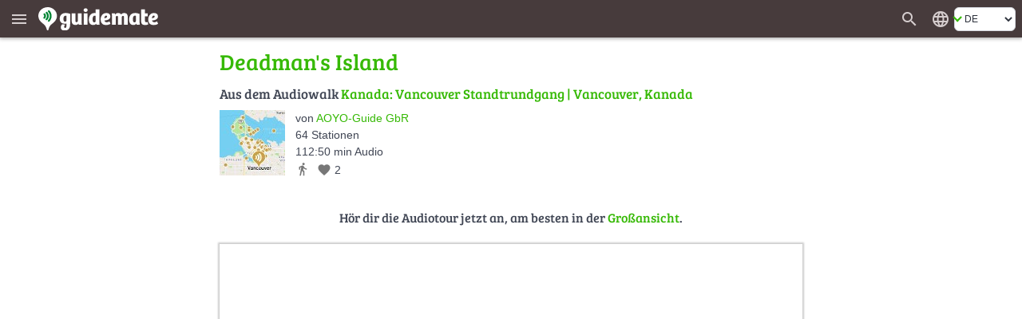

--- FILE ---
content_type: text/html; charset=UTF-8
request_url: https://de.guidemate.com/tourWidget/628e17801a54616ad39a97da?embedUrl=https%3A%2F%2Fde.guidemate.com%2Fstation%2FDeadmans-Island-628e22191a54616ad39a98f8%3FselectedGuideLocale%3Dde-DE&selectedGuideLocale=de-DE&appVariant=guidemate&showOnlyFullScreenTeaser=true&station=628e22191a54616ad39a98f8
body_size: 48124
content:
<!DOCTYPE html>
<html>
<head>
    <title>Kanada: Vancouver Standtrundgang</title>
    <meta name="robots" content="noindex,follow">

    <link rel="shortcut icon" href="/assets/images/favicons/5ce3ec05b4ce058cd7e3cdf830627ab7-favicon.ico">
<link rel="icon" sizes="16x16 32x32 64x64" href="/assets/images/favicons/5ce3ec05b4ce058cd7e3cdf830627ab7-favicon.ico">
<link rel="icon" type="image/png" sizes="196x196" href="/assets/images/favicons/07300f452f2e177c3ce455fb22ddcfb5-favicon-192.png">
<link rel="icon" type="image/png" sizes="160x160" href="/assets/images/favicons/d94ecc609a31b48690a8ea5997a68039-favicon-160.png">
<link rel="icon" type="image/png" sizes="96x96" href="/assets/images/favicons/75204a222061773837ccd5addb349775-favicon-96.png">
<link rel="icon" type="image/png" sizes="64x64" href="/assets/images/favicons/8edd6bb4cfefe0df07d887d6356fef6f-favicon-64.png">
<link rel="icon" type="image/png" sizes="32x32" href="/assets/images/favicons/89e1a832d7f63c28a7203f0d04230f4c-favicon-32.png">
<link rel="icon" type="image/png" sizes="16x16" href="/assets/images/favicons/76dbac61f59080dabea1b554ec693870-favicon-16.png">

    <link href="/assets/frontend/a696170c04d46accefe45362c44c3d67-bulma.css" rel="stylesheet" type="text/css"></link>


    <style>
    :root {
        --primary-color: #36b905;
        --primary-color-dark: #258103;
        --dark-background: #473b3c;

        --bulma-primary: #36b905;
        --bulma-primary-h: 103.666664deg;
        --bulma-primary-s: 94.73685%;
        --bulma-primary-l: 37.2549%;

        --bulma-info-h: 103.666664deg;
        --bulma-info-s: 94.73685%;
        --bulma-info-l: 37.2549%;

        --bulma-link-h: 103.666664deg;
        --bulma-link-s: 94.73685%;
        --bulma-link-l: 37.2549%;

        --bulma-link-text: #36b905;

        --bulma-info-invert-l: 90%;
        --bulma-link-invert-l: 90%;

    }
</style>

    
<script type="text/javascript">
  // I18n-Messages that must be referenced in JS-Code
  // Messages can be added using Html(addJsMsgs())
  msgs = {};
  function msg(key) {
    var message = msgs[key];
    if (typeof message == 'undefined' || message == null) {
      return "UNRESOLVED KEY: " + key;
    }

    var args = arguments;

    if (args.length > 1) {
      return message.replace(/\{(\d+)\}/g, function() {
        return args[parseInt(arguments[1], 10) + 1];
      });
    } else {
      return message;
    }

  }
</script>

    <script src="/assets/frontend/736d5dbced3c7f06ee0e4bfbdbb402bc-tourWidget.js" type="text/javascript" ></script>
<link href="/assets/frontend/fa63e71dfda12aa8a2d45b2ee09f2ee1-tourWidget.css" rel="stylesheet" type="text/css"></link>



    
<script type="text/javascript">

    
        var data = {"tour":{"id":"628e17801a54616ad39a97da","title":"Kanada: Vancouver Standtrundgang","description":"<p>Erleben Sie Vancouver mit dem AOYO Audioguide und lassen Sie sich diese vielfältige Stadt von Ihrem digitalen Reiseleiter zeigen. Von den Wolkenkratzern und Häuserschluchten, über den Hafen und Chinatown bis hin zum weitläufigen Stanley Park erzählt Ihnen der AOYO Audioguide die Geschichte der Stadt Vancouver, Ihren Einwohnern und Ihrer Sehenswürdigkeiten. Durch die 64 einzelnen Stationen mit über 112 Minuten Audio-Informationen, sowie Exkurse mit interessanten Hintergrundinformationen erleben Sie Vancouver ganz individuell und doch mit dem Wissen eines erfahrenen Reiseleiters.<br/>Wir wünschen Ihnen eine unvergessliche Reise!</p><p><em>Alle Inhalte sind urheberrechtlich geschützt. ©AOYO-Guide GbR</em></p>","plainTextDescription":"Erleben Sie Vancouver mit dem AOYO Audioguide und lassen Sie sich diese vielfältige Stadt von Ihrem digitalen Reiseleiter zeigen. Von den Wolkenkratzern und Häuserschluchten, über den Hafen und Chinatown bis hin zum weitläufigen Stanley Park erzählt Ihnen der AOYO Audioguide die Geschichte der Stadt Vancouver, Ihren Einwohnern und Ihrer Sehenswürdigkeiten. Durch die 64 einzelnen Stationen mit über 112 Minuten Audio-Informationen, sowie Exkurse mit interessanten Hintergrundinformationen erleben Sie Vancouver ganz individuell und doch mit dem Wissen eines erfahrenen Reiseleiters.\nWir wünschen Ihnen eine unvergessliche Reise!\nAlle Inhalte sind urheberrechtlich geschützt. ©AOYO-Guide GbR\n","fullUrl":"https://guidemate.com/guide/Kanada-Vancouver-Standtrundgang-628e17801a54616ad39a97da","authorUsername":"aoyoguide","authorId":"5fdcd7cff177435ef97d0855","created":"2022-05-25 11:48:16.218","createdReadable":"5/25/22","language":"de_DE","languageName":"Deutsch","languageTag":"de-DE","otherLanguages":["en"],"allLanguages":[{"code":"de_DE","languageTag":"de-DE","isCurrent":true,"detailsUrl":"https://de.guidemate.com/guides/628e17801a54616ad39a97da?selectedGuideLocale=de-DE","widgetUrl":"https://de.guidemate.com/tourWidget/628e17801a54616ad39a97da?selectedGuideLocale=de-DE&showTourDetails=true","displayName":"Deutsch"},{"code":"en","languageTag":"en","isCurrent":false,"detailsUrl":"https://de.guidemate.com/guides/628e17801a54616ad39a97da?selectedGuideLocale=en","widgetUrl":"https://de.guidemate.com/tourWidget/628e17801a54616ad39a97da?selectedGuideLocale=en&showTourDetails=true","displayName":"Englisch"}],"city":"Vancouver, Kanada","countryCode":"CA","meansOfTransport":"WALK","presentationMode":"MapCentered","averageRating":0.0,"numberOfRatings":0,"numberOfLikes":2,"isLikedByUser":false,"bounds":{"lowerLeft":{"longitude":-123.25500599672701,"latitude":49.09378595691163},"upperRight":{"longitude":-122.49165131936302,"latitude":49.37218263169083}},"numberOfComments":0,"numberOfPoints":64,"lengthInMeters":206650,"pointsConnected":false,"withoutGeoLocation":false,"audioLengthInSeconds":6770,"stationFinishedAction":"ask","paidByUser":true,"tourDetailsUrl":"https://de.guidemate.com/guides/628e17801a54616ad39a97da?selectedGuideLocale=de-DE","landingPageUrl":"https://guidemate.com/guide/Kanada-Vancouver-Standtrundgang-628e17801a54616ad39a97da","autoPlayOptions":{"skipOneStationAllowed":false,"leaveLinearModeOnReturn":false},"priceText":"gratis","digistore24ProductId":"445015","authorFullName":"aoyoguide (AOYO-Guide GbR)","authorDetailsUrl":"/user/aoyoguide","authorImage":{"quadraticM":{"url":"https://guidemate.s3.fr-par.scw.cloud/users/photos/6561cf23c2d3607c90b0d8da_150x150q.jpg","width":150,"height":150,"sizeInBytes":11312},"w500":{"url":"https://guidemate.s3.fr-par.scw.cloud/users/photos/6561cf23c2d3607c90b0d8da_500x500c.jpg","width":500,"height":375,"sizeInBytes":61677},"medium":{"url":"https://guidemate.s3.fr-par.scw.cloud/users/photos/6561cf23c2d3607c90b0d8da_200x200.jpg","width":200,"height":150,"sizeInBytes":14193},"big":{"url":"https://guidemate.s3.fr-par.scw.cloud/users/photos/6561cf23c2d3607c90b0d8da_1000x1000.jpg","width":1000,"height":751,"sizeInBytes":176505}},"photo":{"quadraticD":{"url":"https://guidemate.s3.fr-par.scw.cloud/tours/images/6811cd905d39ce5c2d269722_300x300q.jpg","width":300,"height":300,"sizeInBytes":28132},"quadraticM":{"url":"https://guidemate.s3.fr-par.scw.cloud/tours/images/6811cd905d39ce5c2d269722_150x150q.jpg","width":150,"height":150,"sizeInBytes":9810},"w500":{"url":"https://guidemate.s3.fr-par.scw.cloud/tours/images/6811cd905d39ce5c2d269722_500x500c.jpg","width":500,"height":375,"sizeInBytes":47202},"medium":{"url":"https://guidemate.s3.fr-par.scw.cloud/tours/images/6811cd905d39ce5c2d269722_200x200.jpg","width":200,"height":150,"sizeInBytes":11509},"big":{"url":"https://guidemate.s3.fr-par.scw.cloud/tours/images/6811cd905d39ce5c2d269722_1000x1000.jpg","width":1000,"height":750,"sizeInBytes":121579}}},"tourPoints":[{"id":"628e38e05f5bb95ad46fcc8c","tourId":"628e17801a54616ad39a97da","title":"Bedienung der App","authorId":"5fdcd7cff177435ef97d0855","authorUsername":"aoyoguide","location":{"longitude":-123.20672285612099,"latitude":49.30300093533077},"connection":{"waypoints":[{"id":111,"location":{"longitude":-123.137213,"latitude":49.269688},"manual":false},{"id":112,"location":{"longitude":-123.136954,"latitude":49.269869},"manual":false},{"id":113,"location":{"longitude":-123.13615,"latitude":49.270397},"manual":false},{"id":114,"location":{"longitude":-123.135594,"latitude":49.270766},"manual":false},{"id":115,"location":{"longitude":-123.134903,"latitude":49.271223},"manual":false}],"lengthInMeters":8374},"description":"<p>Damit ihre digitale Reiseleitung ganz automatisch funktioniert, tippen Sie zu Beginn der Fahrt auf &ldquo;Automatisches Abspielen Starten&rdquo;. Die App spielt nun all jene Stationen ab, an denen Sie vorbei fahren. Damit das GPS dauerhaft eingeschaltet ist, empfehlen wir, den Stromsparmodus zu beenden und das Smartphone über USB zu laden. Koppeln Sie das Smartphone mit dem Autoradio und stellen Sie die Audioausgabelautstärke des Telefons auf maximal. Und dann kann es auch schon los gehen! Über die Kartenansicht in der App können Sie sich übrigens einen guten Überblick über die verfügbaren Stationen machen. Einzelne Stationen lassen sich sowohl in der Liste, als auch in der Karte antippen und manuell abspielen. Gute Fahrt und gute Reise!</p>","plainTextDescription":"Damit ihre digitale Reiseleitung ganz automatisch funktioniert, tippen Sie zu Beginn der Fahrt auf Automatisches Abspielen Starten. Die App spielt nun all jene Stationen ab, an denen Sie vorbei fahren. Damit das GPS dauerhaft eingeschaltet ist, empfehlen wir, den Stromsparmodus zu beenden und das Smartphone über USB zu laden. Koppeln Sie das Smartphone mit dem Autoradio und stellen Sie die Audioausgabelautstärke des Telefons auf maximal. Und dann kann es auch schon los gehen! Über die Kartenansicht in der App können Sie sich übrigens einen guten Überblick über die verfügbaren Stationen machen. Einzelne Stationen lassen sich sowohl in der Liste, als auch in der Karte antippen und manuell abspielen. Gute Fahrt und gute Reise!\n","shortDescription":"Damit ihre digitale Reiseleitung ganz automatisch funktioniert, tippen Sie zu Beginn der Fahrt auf Automatisches Abspielen Starten. Die App spielt ...","positionInTour":0,"numberOfViews":27,"numberOfComments":0,"contentType":"audio","tourRating":0.0,"tourTitle":"Kanada: Vancouver Standtrundgang","audioComments":[],"mustBePaid":false,"paidByUser":true,"extras":{"asList":[]},"distanceForAutoPlay":50,"audioLengthInSeconds":60,"audioFile":{"url":"https://guidemate.s3.fr-par.scw.cloud/tourPoints/audio/628e38f11a54616ad39a9b1f-ZcB2EG9z2dopiAZ.mp3","lengthInSeconds":60,"sizeInBytes":423576}},{"id":"628e1b601a54616ad39a983e","tourId":"628e17801a54616ad39a97da","title":"Vancouver","authorId":"5fdcd7cff177435ef97d0855","authorUsername":"aoyoguide","location":{"longitude":-123.11496849402661,"latitude":49.2604570298671},"connection":{"waypoints":[{"id":0,"location":{"longitude":-123.114947,"latitude":49.26045},"manual":false},{"id":1,"location":{"longitude":-123.114904,"latitude":49.260503},"manual":false},{"id":2,"location":{"longitude":-123.114889,"latitude":49.261251},"manual":false},{"id":3,"location":{"longitude":-123.114867,"latitude":49.261898},"manual":false},{"id":4,"location":{"longitude":-123.114841,"latitude":49.262188},"manual":false},{"id":5,"location":{"longitude":-123.114829,"latitude":49.26225},"manual":false},{"id":6,"location":{"longitude":-123.114816,"latitude":49.262319},"manual":false},{"id":7,"location":{"longitude":-123.11476,"latitude":49.263079},"manual":false},{"id":8,"location":{"longitude":-123.11476,"latitude":49.263209},"manual":false},{"id":9,"location":{"longitude":-123.11476,"latitude":49.263346},"manual":false},{"id":10,"location":{"longitude":-123.11476,"latitude":49.263507},"manual":false},{"id":11,"location":{"longitude":-123.114739,"latitude":49.263947},"manual":false},{"id":12,"location":{"longitude":-123.114735,"latitude":49.264034},"manual":false},{"id":13,"location":{"longitude":-123.11473,"latitude":49.264126},"manual":false},{"id":14,"location":{"longitude":-123.114715,"latitude":49.264648},"manual":false},{"id":15,"location":{"longitude":-123.11471,"latitude":49.264808},"manual":false},{"id":16,"location":{"longitude":-123.114704,"latitude":49.264913},"manual":false},{"id":17,"location":{"longitude":-123.114699,"latitude":49.265003},"manual":false},{"id":18,"location":{"longitude":-123.114859,"latitude":49.265032},"manual":false},{"id":19,"location":{"longitude":-123.114995,"latitude":49.265058},"manual":false},{"id":20,"location":{"longitude":-123.114978,"latitude":49.265078},"manual":false},{"id":21,"location":{"longitude":-123.114969,"latitude":49.265484},"manual":false},{"id":22,"location":{"longitude":-123.115027,"latitude":49.265672},"manual":false},{"id":23,"location":{"longitude":-123.115051,"latitude":49.265697},"manual":false},{"id":24,"location":{"longitude":-123.115089,"latitude":49.265716},"manual":false},{"id":25,"location":{"longitude":-123.115128,"latitude":49.265726},"manual":false},{"id":26,"location":{"longitude":-123.115297,"latitude":49.26574},"manual":false},{"id":27,"location":{"longitude":-123.11543,"latitude":49.265733},"manual":false},{"id":28,"location":{"longitude":-123.115503,"latitude":49.265729},"manual":false},{"id":29,"location":{"longitude":-123.115532,"latitude":49.265729},"manual":false},{"id":30,"location":{"longitude":-123.11617,"latitude":49.265741},"manual":false},{"id":31,"location":{"longitude":-123.116218,"latitude":49.265759},"manual":false},{"id":32,"location":{"longitude":-123.116355,"latitude":49.265761},"manual":false},{"id":33,"location":{"longitude":-123.116512,"latitude":49.265764},"manual":false},{"id":34,"location":{"longitude":-123.117259,"latitude":49.265775},"manual":false},{"id":35,"location":{"longitude":-123.117304,"latitude":49.265791},"manual":false},{"id":36,"location":{"longitude":-123.117425,"latitude":49.265774},"manual":false},{"id":37,"location":{"longitude":-123.117538,"latitude":49.265756},"manual":false},{"id":38,"location":{"longitude":-123.117545,"latitude":49.265768},"manual":false},{"id":39,"location":{"longitude":-123.117545,"latitude":49.265854},"manual":false},{"id":40,"location":{"longitude":-123.11758,"latitude":49.265854},"manual":false},{"id":41,"location":{"longitude":-123.117845,"latitude":49.265853},"manual":false},{"id":42,"location":{"longitude":-123.118299,"latitude":49.26585},"manual":false},{"id":43,"location":{"longitude":-123.119032,"latitude":49.265848},"manual":false},{"id":44,"location":{"longitude":-123.119783,"latitude":49.265865},"manual":false},{"id":45,"location":{"longitude":-123.120484,"latitude":49.265871},"manual":false},{"id":46,"location":{"longitude":-123.120589,"latitude":49.265872},"manual":false},{"id":47,"location":{"longitude":-123.120726,"latitude":49.265874},"manual":false},{"id":48,"location":{"longitude":-123.120756,"latitude":49.265875},"manual":false},{"id":49,"location":{"longitude":-123.12125,"latitude":49.265883},"manual":false},{"id":50,"location":{"longitude":-123.121745,"latitude":49.265892},"manual":false},{"id":51,"location":{"longitude":-123.122521,"latitude":49.265905},"manual":false},{"id":52,"location":{"longitude":-123.122796,"latitude":49.265934},"manual":false},{"id":53,"location":{"longitude":-123.124075,"latitude":49.265955},"manual":false},{"id":54,"location":{"longitude":-123.125062,"latitude":49.265971},"manual":false},{"id":55,"location":{"longitude":-123.126508,"latitude":49.265997},"manual":false},{"id":56,"location":{"longitude":-123.128931,"latitude":49.266042},"manual":false},{"id":57,"location":{"longitude":-123.131256,"latitude":49.266077},"manual":false},{"id":58,"location":{"longitude":-123.131318,"latitude":49.266081},"manual":false},{"id":59,"location":{"longitude":-123.131452,"latitude":49.266121},"manual":false},{"id":60,"location":{"longitude":-123.131935,"latitude":49.266148},"manual":false},{"id":61,"location":{"longitude":-123.131996,"latitude":49.266149},"manual":false},{"id":62,"location":{"longitude":-123.132113,"latitude":49.266152},"manual":false},{"id":63,"location":{"longitude":-123.132229,"latitude":49.266153},"manual":false},{"id":64,"location":{"longitude":-123.132227,"latitude":49.266216},"manual":false},{"id":65,"location":{"longitude":-123.132268,"latitude":49.266205},"manual":false},{"id":66,"location":{"longitude":-123.133501,"latitude":49.26622},"manual":false},{"id":67,"location":{"longitude":-123.133536,"latitude":49.266241},"manual":false},{"id":68,"location":{"longitude":-123.133639,"latitude":49.266246},"manual":false},{"id":69,"location":{"longitude":-123.133757,"latitude":49.266253},"manual":false},{"id":70,"location":{"longitude":-123.133803,"latitude":49.266241},"manual":false},{"id":71,"location":{"longitude":-123.133941,"latitude":49.266255},"manual":false},{"id":72,"location":{"longitude":-123.134222,"latitude":49.266315},"manual":false},{"id":73,"location":{"longitude":-123.134518,"latitude":49.266413},"manual":false},{"id":74,"location":{"longitude":-123.134567,"latitude":49.266379},"manual":false},{"id":75,"location":{"longitude":-123.134602,"latitude":49.266355},"manual":false},{"id":76,"location":{"longitude":-123.134641,"latitude":49.266315},"manual":false},{"id":77,"location":{"longitude":-123.134691,"latitude":49.266303},"manual":false},{"id":78,"location":{"longitude":-123.134758,"latitude":49.266286},"manual":false},{"id":79,"location":{"longitude":-123.134781,"latitude":49.266276},"manual":false},{"id":80,"location":{"longitude":-123.134795,"latitude":49.26627},"manual":false},{"id":81,"location":{"longitude":-123.134998,"latitude":49.266228},"manual":false},{"id":82,"location":{"longitude":-123.135492,"latitude":49.266234},"manual":false},{"id":83,"location":{"longitude":-123.135596,"latitude":49.266235},"manual":false},{"id":84,"location":{"longitude":-123.135699,"latitude":49.266252},"manual":false},{"id":85,"location":{"longitude":-123.135731,"latitude":49.266271},"manual":false},{"id":86,"location":{"longitude":-123.135765,"latitude":49.266301},"manual":false},{"id":87,"location":{"longitude":-123.135789,"latitude":49.266323},"manual":false},{"id":88,"location":{"longitude":-123.135798,"latitude":49.266342},"manual":false},{"id":89,"location":{"longitude":-123.135861,"latitude":49.267084},"manual":false},{"id":90,"location":{"longitude":-123.135896,"latitude":49.267209},"manual":false},{"id":91,"location":{"longitude":-123.135933,"latitude":49.267299},"manual":false},{"id":92,"location":{"longitude":-123.136,"latitude":49.267394},"manual":false},{"id":93,"location":{"longitude":-123.136103,"latitude":49.267484},"manual":false},{"id":94,"location":{"longitude":-123.136264,"latitude":49.267598},"manual":false},{"id":95,"location":{"longitude":-123.136444,"latitude":49.267703},"manual":false},{"id":96,"location":{"longitude":-123.137393,"latitude":49.268226},"manual":false},{"id":97,"location":{"longitude":-123.137567,"latitude":49.268341},"manual":false},{"id":98,"location":{"longitude":-123.137676,"latitude":49.268432},"manual":false},{"id":99,"location":{"longitude":-123.137757,"latitude":49.268516},"manual":false},{"id":100,"location":{"longitude":-123.137818,"latitude":49.2686},"manual":false},{"id":101,"location":{"longitude":-123.13786,"latitude":49.268699},"manual":false},{"id":102,"location":{"longitude":-123.137876,"latitude":49.268777},"manual":false},{"id":103,"location":{"longitude":-123.137877,"latitude":49.268842},"manual":false},{"id":104,"location":{"longitude":-123.137866,"latitude":49.268853},"manual":false},{"id":105,"location":{"longitude":-123.137852,"latitude":49.268925},"manual":false},{"id":106,"location":{"longitude":-123.137825,"latitude":49.269026},"manual":false},{"id":107,"location":{"longitude":-123.13776,"latitude":49.269148},"manual":false},{"id":108,"location":{"longitude":-123.137679,"latitude":49.269257},"manual":false},{"id":109,"location":{"longitude":-123.137576,"latitude":49.269373},"manual":false},{"id":110,"location":{"longitude":-123.137419,"latitude":49.269524},"manual":false}],"lengthInMeters":53405},"description":"","plainTextDescription":"","shortDescription":"","positionInTour":1,"numberOfViews":36,"numberOfComments":0,"contentType":"audio","tourRating":0.0,"tourTitle":"Kanada: Vancouver Standtrundgang","audioComments":[],"mustBePaid":false,"paidByUser":true,"extras":{"asList":[]},"distanceForAutoPlay":10000,"audioLengthInSeconds":232,"audioFile":{"url":"https://guidemate.s3.fr-par.scw.cloud/tourPoints/audio/628e28d81a54616ad39a997c-VMRpyMLqXjldruB.mp3","lengthInSeconds":232,"sizeInBytes":1695996}},{"id":"628e199f5f5bb95ad46fc996","tourId":"628e17801a54616ad39a97da","title":"Greater Vancouver Zoo","authorId":"5fdcd7cff177435ef97d0855","authorUsername":"aoyoguide","location":{"longitude":-122.49165131936302,"latitude":49.09378595691163},"connection":{"waypoints":[{"id":0,"location":{"longitude":-122.491644,"latitude":49.093883},"manual":false},{"id":1,"location":{"longitude":-122.491822,"latitude":49.093889},"manual":false},{"id":2,"location":{"longitude":-122.491811,"latitude":49.094068},"manual":false},{"id":3,"location":{"longitude":-122.492238,"latitude":49.094069},"manual":false},{"id":4,"location":{"longitude":-122.492291,"latitude":49.094025},"manual":false},{"id":5,"location":{"longitude":-122.492443,"latitude":49.093901},"manual":false},{"id":6,"location":{"longitude":-122.492443,"latitude":49.093908},"manual":false},{"id":7,"location":{"longitude":-122.492465,"latitude":49.093909},"manual":false},{"id":8,"location":{"longitude":-122.492845,"latitude":49.093916},"manual":false},{"id":9,"location":{"longitude":-122.492837,"latitude":49.096621},"manual":false},{"id":10,"location":{"longitude":-122.492832,"latitude":49.098074},"manual":false},{"id":11,"location":{"longitude":-122.492839,"latitude":49.099121},"manual":false},{"id":12,"location":{"longitude":-122.49284,"latitude":49.099252},"manual":false},{"id":13,"location":{"longitude":-122.493021,"latitude":49.099256},"manual":false},{"id":14,"location":{"longitude":-122.493121,"latitude":49.09926},"manual":false},{"id":15,"location":{"longitude":-122.493196,"latitude":49.099269},"manual":false},{"id":16,"location":{"longitude":-122.493266,"latitude":49.09928},"manual":false},{"id":17,"location":{"longitude":-122.493341,"latitude":49.099294},"manual":false},{"id":18,"location":{"longitude":-122.49341,"latitude":49.099308},"manual":false},{"id":19,"location":{"longitude":-122.493496,"latitude":49.09933},"manual":false},{"id":20,"location":{"longitude":-122.493575,"latitude":49.099352},"manual":false},{"id":21,"location":{"longitude":-122.493659,"latitude":49.09938},"manual":false},{"id":22,"location":{"longitude":-122.49374,"latitude":49.099412},"manual":false},{"id":23,"location":{"longitude":-122.49382,"latitude":49.099449},"manual":false},{"id":24,"location":{"longitude":-122.493895,"latitude":49.099485},"manual":false},{"id":25,"location":{"longitude":-122.493983,"latitude":49.099533},"manual":false},{"id":26,"location":{"longitude":-122.494062,"latitude":49.099581},"manual":false},{"id":27,"location":{"longitude":-122.494121,"latitude":49.099618},"manual":false},{"id":28,"location":{"longitude":-122.494175,"latitude":49.099655},"manual":false},{"id":29,"location":{"longitude":-122.494238,"latitude":49.099699},"manual":false},{"id":30,"location":{"longitude":-122.494297,"latitude":49.099744},"manual":false},{"id":31,"location":{"longitude":-122.494353,"latitude":49.099791},"manual":false},{"id":32,"location":{"longitude":-122.494402,"latitude":49.099835},"manual":false},{"id":33,"location":{"longitude":-122.494497,"latitude":49.099923},"manual":false},{"id":34,"location":{"longitude":-122.494589,"latitude":49.10001},"manual":false},{"id":35,"location":{"longitude":-122.494881,"latitude":49.10029},"manual":false},{"id":36,"location":{"longitude":-122.49516,"latitude":49.100565},"manual":false},{"id":37,"location":{"longitude":-122.496006,"latitude":49.101405},"manual":false},{"id":38,"location":{"longitude":-122.49652,"latitude":49.101915},"manual":false},{"id":39,"location":{"longitude":-122.497064,"latitude":49.102438},"manual":false},{"id":40,"location":{"longitude":-122.497095,"latitude":49.10246},"manual":false},{"id":41,"location":{"longitude":-122.49762,"latitude":49.102848},"manual":false},{"id":42,"location":{"longitude":-122.49818,"latitude":49.103168},"manual":false},{"id":43,"location":{"longitude":-122.498363,"latitude":49.103248},"manual":false},{"id":44,"location":{"longitude":-122.498832,"latitude":49.103452},"manual":false},{"id":45,"location":{"longitude":-122.499201,"latitude":49.103573},"manual":false},{"id":46,"location":{"longitude":-122.499294,"latitude":49.103604},"manual":false},{"id":47,"location":{"longitude":-122.499505,"latitude":49.103673},"manual":false},{"id":48,"location":{"longitude":-122.50031,"latitude":49.103857},"manual":false},{"id":49,"location":{"longitude":-122.501353,"latitude":49.103978},"manual":false},{"id":50,"location":{"longitude":-122.501987,"latitude":49.103982},"manual":false},{"id":51,"location":{"longitude":-122.50422,"latitude":49.103993},"manual":false},{"id":52,"location":{"longitude":-122.504289,"latitude":49.103993},"manual":false},{"id":53,"location":{"longitude":-122.50533,"latitude":49.103998},"manual":false},{"id":54,"location":{"longitude":-122.50607,"latitude":49.104002},"manual":false},{"id":55,"location":{"longitude":-122.507029,"latitude":49.104006},"manual":false},{"id":56,"location":{"longitude":-122.507823,"latitude":49.10401},"manual":false},{"id":57,"location":{"longitude":-122.510139,"latitude":49.104022},"manual":false},{"id":58,"location":{"longitude":-122.515148,"latitude":49.104042},"manual":false},{"id":59,"location":{"longitude":-122.522114,"latitude":49.104018},"manual":false},{"id":60,"location":{"longitude":-122.526157,"latitude":49.104002},"manual":false},{"id":61,"location":{"longitude":-122.530005,"latitude":49.103991},"manual":false},{"id":62,"location":{"longitude":-122.531619,"latitude":49.103986},"manual":false},{"id":63,"location":{"longitude":-122.53706,"latitude":49.103985},"manual":false},{"id":64,"location":{"longitude":-122.537116,"latitude":49.103985},"manual":false},{"id":65,"location":{"longitude":-122.542159,"latitude":49.104028},"manual":false},{"id":66,"location":{"longitude":-122.543311,"latitude":49.104038},"manual":false},{"id":67,"location":{"longitude":-122.543621,"latitude":49.10389},"manual":false},{"id":68,"location":{"longitude":-122.54414,"latitude":49.103544},"manual":false},{"id":69,"location":{"longitude":-122.544229,"latitude":49.103484},"manual":false},{"id":70,"location":{"longitude":-122.545231,"latitude":49.103056},"manual":false},{"id":71,"location":{"longitude":-122.545533,"latitude":49.102979},"manual":false},{"id":72,"location":{"longitude":-122.546607,"latitude":49.102808},"manual":false},{"id":73,"location":{"longitude":-122.54825,"latitude":49.102337},"manual":false},{"id":74,"location":{"longitude":-122.548263,"latitude":49.102333},"manual":false},{"id":75,"location":{"longitude":-122.548522,"latitude":49.102302},"manual":false},{"id":76,"location":{"longitude":-122.548647,"latitude":49.102287},"manual":false},{"id":77,"location":{"longitude":-122.548726,"latitude":49.102294},"manual":false},{"id":78,"location":{"longitude":-122.549031,"latitude":49.102321},"manual":false},{"id":79,"location":{"longitude":-122.54966,"latitude":49.102476},"manual":false},{"id":80,"location":{"longitude":-122.550385,"latitude":49.102569},"manual":false},{"id":81,"location":{"longitude":-122.551309,"latitude":49.103222},"manual":false},{"id":82,"location":{"longitude":-122.551582,"latitude":49.103326},"manual":false},{"id":83,"location":{"longitude":-122.552122,"latitude":49.103412},"manual":false},{"id":84,"location":{"longitude":-122.552781,"latitude":49.103518},"manual":false},{"id":85,"location":{"longitude":-122.553166,"latitude":49.103625},"manual":false},{"id":86,"location":{"longitude":-122.553807,"latitude":49.104025},"manual":false},{"id":87,"location":{"longitude":-122.554067,"latitude":49.104069},"manual":false},{"id":88,"location":{"longitude":-122.554186,"latitude":49.104069},"manual":false},{"id":89,"location":{"longitude":-122.555289,"latitude":49.104067},"manual":false},{"id":90,"location":{"longitude":-122.559211,"latitude":49.104059},"manual":false},{"id":91,"location":{"longitude":-122.560639,"latitude":49.104058},"manual":false},{"id":92,"location":{"longitude":-122.561963,"latitude":49.104058},"manual":false},{"id":93,"location":{"longitude":-122.562845,"latitude":49.104057},"manual":false},{"id":94,"location":{"longitude":-122.563593,"latitude":49.104056},"manual":false},{"id":95,"location":{"longitude":-122.564011,"latitude":49.104157},"manual":false},{"id":96,"location":{"longitude":-122.564268,"latitude":49.104293},"manual":false},{"id":97,"location":{"longitude":-122.565652,"latitude":49.105352},"manual":false},{"id":98,"location":{"longitude":-122.565977,"latitude":49.105491},"manual":false},{"id":99,"location":{"longitude":-122.566075,"latitude":49.105515},"manual":false},{"id":100,"location":{"longitude":-122.566284,"latitude":49.105566},"manual":false},{"id":101,"location":{"longitude":-122.56673,"latitude":49.105594},"manual":false},{"id":102,"location":{"longitude":-122.567148,"latitude":49.10553},"manual":false},{"id":103,"location":{"longitude":-122.567498,"latitude":49.105399},"manual":false},{"id":104,"location":{"longitude":-122.56755,"latitude":49.10538},"manual":false},{"id":105,"location":{"longitude":-122.567706,"latitude":49.105264},"manual":false},{"id":106,"location":{"longitude":-122.568625,"latitude":49.104275},"manual":false},{"id":107,"location":{"longitude":-122.568799,"latitude":49.104138},"manual":false},{"id":108,"location":{"longitude":-122.569086,"latitude":49.104006},"manual":false},{"id":109,"location":{"longitude":-122.569577,"latitude":49.103859},"manual":false},{"id":110,"location":{"longitude":-122.569925,"latitude":49.103809},"manual":false},{"id":111,"location":{"longitude":-122.570255,"latitude":49.103802},"manual":false},{"id":112,"location":{"longitude":-122.571366,"latitude":49.103911},"manual":false},{"id":113,"location":{"longitude":-122.571658,"latitude":49.10394},"manual":false},{"id":114,"location":{"longitude":-122.572047,"latitude":49.103978},"manual":false},{"id":115,"location":{"longitude":-122.572211,"latitude":49.103977},"manual":false},{"id":116,"location":{"longitude":-122.572477,"latitude":49.103976},"manual":false},{"id":117,"location":{"longitude":-122.573723,"latitude":49.103974},"manual":false},{"id":118,"location":{"longitude":-122.573861,"latitude":49.103974},"manual":false},{"id":119,"location":{"longitude":-122.576437,"latitude":49.10397},"manual":false},{"id":120,"location":{"longitude":-122.579126,"latitude":49.103966},"manual":false},{"id":121,"location":{"longitude":-122.579356,"latitude":49.103965},"manual":false},{"id":122,"location":{"longitude":-122.579546,"latitude":49.103965},"manual":false},{"id":123,"location":{"longitude":-122.579601,"latitude":49.103965},"manual":false},{"id":124,"location":{"longitude":-122.579862,"latitude":49.103964},"manual":false},{"id":125,"location":{"longitude":-122.580316,"latitude":49.103961},"manual":false},{"id":126,"location":{"longitude":-122.580421,"latitude":49.103961},"manual":false},{"id":127,"location":{"longitude":-122.580984,"latitude":49.10404},"manual":false},{"id":128,"location":{"longitude":-122.58104,"latitude":49.104082},"manual":false},{"id":129,"location":{"longitude":-122.581114,"latitude":49.104109},"manual":false},{"id":130,"location":{"longitude":-122.581197,"latitude":49.104118},"manual":false},{"id":131,"location":{"longitude":-122.581279,"latitude":49.104108},"manual":false},{"id":132,"location":{"longitude":-122.581352,"latitude":49.104082},"manual":false},{"id":133,"location":{"longitude":-122.581408,"latitude":49.104041},"manual":false},{"id":134,"location":{"longitude":-122.581993,"latitude":49.103983},"manual":false},{"id":135,"location":{"longitude":-122.583768,"latitude":49.104041},"manual":false},{"id":136,"location":{"longitude":-122.585546,"latitude":49.104109},"manual":false},{"id":137,"location":{"longitude":-122.586696,"latitude":49.104152},"manual":false},{"id":138,"location":{"longitude":-122.587395,"latitude":49.104179},"manual":false},{"id":139,"location":{"longitude":-122.590082,"latitude":49.104281},"manual":false},{"id":140,"location":{"longitude":-122.590778,"latitude":49.104308},"manual":false},{"id":141,"location":{"longitude":-122.591327,"latitude":49.104328},"manual":false},{"id":142,"location":{"longitude":-122.592424,"latitude":49.10437},"manual":false},{"id":143,"location":{"longitude":-122.597684,"latitude":49.104449},"manual":false},{"id":144,"location":{"longitude":-122.59805,"latitude":49.104451},"manual":false},{"id":145,"location":{"longitude":-122.598367,"latitude":49.104452},"manual":false},{"id":146,"location":{"longitude":-122.598505,"latitude":49.104453},"manual":false},{"id":147,"location":{"longitude":-122.598641,"latitude":49.104453},"manual":false},{"id":148,"location":{"longitude":-122.599353,"latitude":49.104456},"manual":false},{"id":149,"location":{"longitude":-122.599682,"latitude":49.104457},"manual":false},{"id":150,"location":{"longitude":-122.599997,"latitude":49.104459},"manual":false},{"id":151,"location":{"longitude":-122.600216,"latitude":49.10446},"manual":false},{"id":152,"location":{"longitude":-122.600949,"latitude":49.104463},"manual":false},{"id":153,"location":{"longitude":-122.60429,"latitude":49.104476},"manual":false},{"id":154,"location":{"longitude":-122.606,"latitude":49.104405},"manual":false},{"id":155,"location":{"longitude":-122.606235,"latitude":49.104395},"manual":false},{"id":156,"location":{"longitude":-122.606661,"latitude":49.104377},"manual":false},{"id":157,"location":{"longitude":-122.606894,"latitude":49.104368},"manual":false},{"id":158,"location":{"longitude":-122.607304,"latitude":49.10435},"manual":false},{"id":159,"location":{"longitude":-122.609593,"latitude":49.104254},"manual":false},{"id":160,"location":{"longitude":-122.612193,"latitude":49.104144},"manual":false},{"id":161,"location":{"longitude":-122.614655,"latitude":49.10404},"manual":false},{"id":162,"location":{"longitude":-122.614949,"latitude":49.104036},"manual":false},{"id":163,"location":{"longitude":-122.614962,"latitude":49.104036},"manual":false},{"id":164,"location":{"longitude":-122.61655,"latitude":49.104021},"manual":false},{"id":165,"location":{"longitude":-122.623797,"latitude":49.103952},"manual":false},{"id":166,"location":{"longitude":-122.62415,"latitude":49.103941},"manual":false},{"id":167,"location":{"longitude":-122.62442,"latitude":49.103959},"manual":false},{"id":168,"location":{"longitude":-122.624533,"latitude":49.103976},"manual":false},{"id":169,"location":{"longitude":-122.6246,"latitude":49.103993},"manual":false},{"id":170,"location":{"longitude":-122.624655,"latitude":49.104009},"manual":false},{"id":171,"location":{"longitude":-122.625756,"latitude":49.104322},"manual":false},{"id":172,"location":{"longitude":-122.625892,"latitude":49.104361},"manual":false},{"id":173,"location":{"longitude":-122.628868,"latitude":49.10441},"manual":false},{"id":174,"location":{"longitude":-122.629036,"latitude":49.104415},"manual":false},{"id":175,"location":{"longitude":-122.630083,"latitude":49.10443},"manual":false},{"id":176,"location":{"longitude":-122.631977,"latitude":49.104454},"manual":false},{"id":177,"location":{"longitude":-122.633264,"latitude":49.104475},"manual":false},{"id":178,"location":{"longitude":-122.634214,"latitude":49.104489},"manual":false},{"id":179,"location":{"longitude":-122.636586,"latitude":49.104532},"manual":false},{"id":180,"location":{"longitude":-122.637212,"latitude":49.104538},"manual":false},{"id":181,"location":{"longitude":-122.637819,"latitude":49.104545},"manual":false},{"id":182,"location":{"longitude":-122.638771,"latitude":49.104557},"manual":false},{"id":183,"location":{"longitude":-122.639808,"latitude":49.104574},"manual":false},{"id":184,"location":{"longitude":-122.640615,"latitude":49.104587},"manual":false},{"id":185,"location":{"longitude":-122.640779,"latitude":49.10459},"manual":false},{"id":186,"location":{"longitude":-122.642216,"latitude":49.104611},"manual":false},{"id":187,"location":{"longitude":-122.642705,"latitude":49.10462},"manual":false},{"id":188,"location":{"longitude":-122.642795,"latitude":49.104622},"manual":false},{"id":189,"location":{"longitude":-122.642967,"latitude":49.104625},"manual":false},{"id":190,"location":{"longitude":-122.643105,"latitude":49.104628},"manual":false},{"id":191,"location":{"longitude":-122.643545,"latitude":49.104634},"manual":false},{"id":192,"location":{"longitude":-122.643641,"latitude":49.104636},"manual":false},{"id":193,"location":{"longitude":-122.644526,"latitude":49.104651},"manual":false},{"id":194,"location":{"longitude":-122.645771,"latitude":49.104668},"manual":false},{"id":195,"location":{"longitude":-122.646544,"latitude":49.10468},"manual":false},{"id":196,"location":{"longitude":-122.646727,"latitude":49.104683},"manual":false},{"id":197,"location":{"longitude":-122.6469,"latitude":49.104685},"manual":false},{"id":198,"location":{"longitude":-122.64784,"latitude":49.104699},"manual":false},{"id":199,"location":{"longitude":-122.649242,"latitude":49.104721},"manual":false},{"id":200,"location":{"longitude":-122.650123,"latitude":49.104734},"manual":false},{"id":201,"location":{"longitude":-122.650219,"latitude":49.104735},"manual":false},{"id":202,"location":{"longitude":-122.650331,"latitude":49.104737},"manual":false},{"id":203,"location":{"longitude":-122.650635,"latitude":49.104742},"manual":false},{"id":204,"location":{"longitude":-122.65108,"latitude":49.104749},"manual":false},{"id":205,"location":{"longitude":-122.65176,"latitude":49.104756},"manual":false},{"id":206,"location":{"longitude":-122.651807,"latitude":49.104758},"manual":false},{"id":207,"location":{"longitude":-122.652886,"latitude":49.104777},"manual":false},{"id":208,"location":{"longitude":-122.652953,"latitude":49.104775},"manual":false},{"id":209,"location":{"longitude":-122.653537,"latitude":49.104789},"manual":false},{"id":210,"location":{"longitude":-122.653973,"latitude":49.104795},"manual":false},{"id":211,"location":{"longitude":-122.654144,"latitude":49.104808},"manual":false},{"id":212,"location":{"longitude":-122.654251,"latitude":49.104825},"manual":false},{"id":213,"location":{"longitude":-122.654343,"latitude":49.104847},"manual":false},{"id":214,"location":{"longitude":-122.65443,"latitude":49.104877},"manual":false},{"id":215,"location":{"longitude":-122.654481,"latitude":49.104903},"manual":false},{"id":216,"location":{"longitude":-122.654579,"latitude":49.104962},"manual":false},{"id":217,"location":{"longitude":-122.654692,"latitude":49.105061},"manual":false},{"id":218,"location":{"longitude":-122.654715,"latitude":49.105085},"manual":false},{"id":219,"location":{"longitude":-122.654755,"latitude":49.105127},"manual":false},{"id":220,"location":{"longitude":-122.654835,"latitude":49.105106},"manual":false},{"id":221,"location":{"longitude":-122.654883,"latitude":49.105092},"manual":false},{"id":222,"location":{"longitude":-122.655521,"latitude":49.104944},"manual":false},{"id":223,"location":{"longitude":-122.655815,"latitude":49.104863},"manual":false},{"id":224,"location":{"longitude":-122.656024,"latitude":49.104776},"manual":false},{"id":225,"location":{"longitude":-122.656144,"latitude":49.104721},"manual":false},{"id":226,"location":{"longitude":-122.6563,"latitude":49.104667},"manual":false},{"id":227,"location":{"longitude":-122.656429,"latitude":49.104732},"manual":false},{"id":228,"location":{"longitude":-122.656522,"latitude":49.104778},"manual":false},{"id":229,"location":{"longitude":-122.657079,"latitude":49.104901},"manual":false},{"id":230,"location":{"longitude":-122.657605,"latitude":49.105018},"manual":false},{"id":231,"location":{"longitude":-122.657651,"latitude":49.105027},"manual":false},{"id":232,"location":{"longitude":-122.657802,"latitude":49.105052},"manual":false},{"id":233,"location":{"longitude":-122.658002,"latitude":49.105086},"manual":false},{"id":234,"location":{"longitude":-122.659925,"latitude":49.105499},"manual":false},{"id":235,"location":{"longitude":-122.660001,"latitude":49.105516},"manual":false},{"id":236,"location":{"longitude":-122.660083,"latitude":49.105534},"manual":false},{"id":237,"location":{"longitude":-122.660228,"latitude":49.105566},"manual":false},{"id":238,"location":{"longitude":-122.660322,"latitude":49.105587},"manual":false},{"id":239,"location":{"longitude":-122.660765,"latitude":49.105687},"manual":false},{"id":240,"location":{"longitude":-122.661298,"latitude":49.105801},"manual":false},{"id":241,"location":{"longitude":-122.662065,"latitude":49.105986},"manual":false},{"id":242,"location":{"longitude":-122.662312,"latitude":49.106068},"manual":false},{"id":243,"location":{"longitude":-122.66252,"latitude":49.106154},"manual":false},{"id":244,"location":{"longitude":-122.663062,"latitude":49.106395},"manual":false},{"id":245,"location":{"longitude":-122.663875,"latitude":49.106767},"manual":false},{"id":246,"location":{"longitude":-122.663935,"latitude":49.106794},"manual":false},{"id":247,"location":{"longitude":-122.664096,"latitude":49.106866},"manual":false},{"id":248,"location":{"longitude":-122.664319,"latitude":49.106968},"manual":false},{"id":249,"location":{"longitude":-122.666549,"latitude":49.107971},"manual":false},{"id":250,"location":{"longitude":-122.666621,"latitude":49.108003},"manual":false},{"id":251,"location":{"longitude":-122.667354,"latitude":49.108335},"manual":false},{"id":252,"location":{"longitude":-122.667583,"latitude":49.108439},"manual":false},{"id":253,"location":{"longitude":-122.668535,"latitude":49.108864},"manual":false},{"id":254,"location":{"longitude":-122.668598,"latitude":49.108892},"manual":false},{"id":255,"location":{"longitude":-122.668672,"latitude":49.108926},"manual":false},{"id":256,"location":{"longitude":-122.668828,"latitude":49.108997},"manual":false},{"id":257,"location":{"longitude":-122.668909,"latitude":49.109034},"manual":false},{"id":258,"location":{"longitude":-122.669355,"latitude":49.109238},"manual":false},{"id":259,"location":{"longitude":-122.66965,"latitude":49.109369},"manual":false},{"id":260,"location":{"longitude":-122.670088,"latitude":49.109563},"manual":false},{"id":261,"location":{"longitude":-122.671264,"latitude":49.110088},"manual":false},{"id":262,"location":{"longitude":-122.671304,"latitude":49.110108},"manual":false},{"id":263,"location":{"longitude":-122.671253,"latitude":49.110164},"manual":false},{"id":264,"location":{"longitude":-122.671369,"latitude":49.110208},"manual":false},{"id":265,"location":{"longitude":-122.67144,"latitude":49.110236},"manual":false},{"id":266,"location":{"longitude":-122.671469,"latitude":49.11026},"manual":false},{"id":267,"location":{"longitude":-122.671514,"latitude":49.110297},"manual":false},{"id":268,"location":{"longitude":-122.671604,"latitude":49.110292},"manual":false},{"id":269,"location":{"longitude":-122.671685,"latitude":49.11032},"manual":false},{"id":270,"location":{"longitude":-122.672103,"latitude":49.11051},"manual":false},{"id":271,"location":{"longitude":-122.672425,"latitude":49.110655},"manual":false},{"id":272,"location":{"longitude":-122.672504,"latitude":49.110691},"manual":false},{"id":273,"location":{"longitude":-122.673573,"latitude":49.111173},"manual":false},{"id":274,"location":{"longitude":-122.67369,"latitude":49.111233},"manual":false},{"id":275,"location":{"longitude":-122.674181,"latitude":49.111447},"manual":false},{"id":276,"location":{"longitude":-122.674557,"latitude":49.111617},"manual":false},{"id":277,"location":{"longitude":-122.674597,"latitude":49.111584},"manual":false},{"id":278,"location":{"longitude":-122.674672,"latitude":49.111619},"manual":false},{"id":279,"location":{"longitude":-122.674927,"latitude":49.111738},"manual":false},{"id":280,"location":{"longitude":-122.675127,"latitude":49.111834},"manual":false},{"id":281,"location":{"longitude":-122.675175,"latitude":49.111856},"manual":false},{"id":282,"location":{"longitude":-122.675245,"latitude":49.11189},"manual":false},{"id":283,"location":{"longitude":-122.675387,"latitude":49.111957},"manual":false},{"id":284,"location":{"longitude":-122.675454,"latitude":49.111989},"manual":false},{"id":285,"location":{"longitude":-122.675709,"latitude":49.112111},"manual":false},{"id":286,"location":{"longitude":-122.675948,"latitude":49.112222},"manual":false},{"id":287,"location":{"longitude":-122.677751,"latitude":49.113049},"manual":false},{"id":288,"location":{"longitude":-122.677868,"latitude":49.113103},"manual":false},{"id":289,"location":{"longitude":-122.677933,"latitude":49.113131},"manual":false},{"id":290,"location":{"longitude":-122.678211,"latitude":49.113255},"manual":false},{"id":291,"location":{"longitude":-122.67841,"latitude":49.113345},"manual":false},{"id":292,"location":{"longitude":-122.678671,"latitude":49.113463},"manual":false},{"id":293,"location":{"longitude":-122.679305,"latitude":49.113742},"manual":false},{"id":294,"location":{"longitude":-122.679482,"latitude":49.113829},"manual":false},{"id":295,"location":{"longitude":-122.679519,"latitude":49.113848},"manual":false},{"id":296,"location":{"longitude":-122.679621,"latitude":49.113891},"manual":false},{"id":297,"location":{"longitude":-122.679759,"latitude":49.113952},"manual":false},{"id":298,"location":{"longitude":-122.679847,"latitude":49.113991},"manual":false},{"id":299,"location":{"longitude":-122.680164,"latitude":49.114125},"manual":false},{"id":300,"location":{"longitude":-122.680724,"latitude":49.114367},"manual":false},{"id":301,"location":{"longitude":-122.68134,"latitude":49.114633},"manual":false},{"id":302,"location":{"longitude":-122.68163,"latitude":49.114759},"manual":false},{"id":303,"location":{"longitude":-122.681938,"latitude":49.114895},"manual":false},{"id":304,"location":{"longitude":-122.682749,"latitude":49.115264},"manual":false},{"id":305,"location":{"longitude":-122.68292,"latitude":49.115344},"manual":false},{"id":306,"location":{"longitude":-122.683139,"latitude":49.115442},"manual":false},{"id":307,"location":{"longitude":-122.683514,"latitude":49.115609},"manual":false},{"id":308,"location":{"longitude":-122.683874,"latitude":49.11577},"manual":false},{"id":309,"location":{"longitude":-122.684626,"latitude":49.116095},"manual":false},{"id":310,"location":{"longitude":-122.684713,"latitude":49.116132},"manual":false},{"id":311,"location":{"longitude":-122.684894,"latitude":49.116211},"manual":false},{"id":312,"location":{"longitude":-122.685136,"latitude":49.116317},"manual":false},{"id":313,"location":{"longitude":-122.688476,"latitude":49.11783},"manual":false},{"id":314,"location":{"longitude":-122.689419,"latitude":49.11814},"manual":false},{"id":315,"location":{"longitude":-122.689813,"latitude":49.118316},"manual":false},{"id":316,"location":{"longitude":-122.69084,"latitude":49.118774},"manual":false},{"id":317,"location":{"longitude":-122.691134,"latitude":49.118908},"manual":false},{"id":318,"location":{"longitude":-122.691164,"latitude":49.118921},"manual":false},{"id":319,"location":{"longitude":-122.691268,"latitude":49.118968},"manual":false},{"id":320,"location":{"longitude":-122.691386,"latitude":49.119022},"manual":false},{"id":321,"location":{"longitude":-122.691479,"latitude":49.119064},"manual":false},{"id":322,"location":{"longitude":-122.691745,"latitude":49.119185},"manual":false},{"id":323,"location":{"longitude":-122.692623,"latitude":49.119599},"manual":false},{"id":324,"location":{"longitude":-122.696101,"latitude":49.121222},"manual":false},{"id":325,"location":{"longitude":-122.696202,"latitude":49.121269},"manual":false},{"id":326,"location":{"longitude":-122.697026,"latitude":49.121653},"manual":false},{"id":327,"location":{"longitude":-122.69947,"latitude":49.122734},"manual":false},{"id":328,"location":{"longitude":-122.699707,"latitude":49.122841},"manual":false},{"id":329,"location":{"longitude":-122.701495,"latitude":49.123643},"manual":false},{"id":330,"location":{"longitude":-122.701556,"latitude":49.12367},"manual":false},{"id":331,"location":{"longitude":-122.701639,"latitude":49.123708},"manual":false},{"id":332,"location":{"longitude":-122.701754,"latitude":49.123761},"manual":false},{"id":333,"location":{"longitude":-122.701876,"latitude":49.123816},"manual":false},{"id":334,"location":{"longitude":-122.702158,"latitude":49.123944},"manual":false},{"id":335,"location":{"longitude":-122.703112,"latitude":49.124373},"manual":false},{"id":336,"location":{"longitude":-122.703487,"latitude":49.124538},"manual":false},{"id":337,"location":{"longitude":-122.704689,"latitude":49.125074},"manual":false},{"id":338,"location":{"longitude":-122.704759,"latitude":49.125106},"manual":false},{"id":339,"location":{"longitude":-122.704898,"latitude":49.125167},"manual":false},{"id":340,"location":{"longitude":-122.706001,"latitude":49.125684},"manual":false},{"id":341,"location":{"longitude":-122.706047,"latitude":49.125707},"manual":false},{"id":342,"location":{"longitude":-122.706149,"latitude":49.125754},"manual":false},{"id":343,"location":{"longitude":-122.706244,"latitude":49.1258},"manual":false},{"id":344,"location":{"longitude":-122.707764,"latitude":49.126603},"manual":false},{"id":345,"location":{"longitude":-122.708717,"latitude":49.127105},"manual":false},{"id":346,"location":{"longitude":-122.710367,"latitude":49.127889},"manual":false},{"id":347,"location":{"longitude":-122.710646,"latitude":49.12801},"manual":false},{"id":348,"location":{"longitude":-122.711984,"latitude":49.128542},"manual":false},{"id":349,"location":{"longitude":-122.712348,"latitude":49.12868},"manual":false},{"id":350,"location":{"longitude":-122.712373,"latitude":49.12869},"manual":false},{"id":351,"location":{"longitude":-122.712478,"latitude":49.12873},"manual":false},{"id":352,"location":{"longitude":-122.712597,"latitude":49.128774},"manual":false},{"id":353,"location":{"longitude":-122.712691,"latitude":49.128809},"manual":false},{"id":354,"location":{"longitude":-122.713086,"latitude":49.128961},"manual":false},{"id":355,"location":{"longitude":-122.71365,"latitude":49.129165},"manual":false},{"id":356,"location":{"longitude":-122.714219,"latitude":49.12937},"manual":false},{"id":357,"location":{"longitude":-122.714894,"latitude":49.129624},"manual":false},{"id":358,"location":{"longitude":-122.717117,"latitude":49.130458},"manual":false},{"id":359,"location":{"longitude":-122.717989,"latitude":49.130793},"manual":false},{"id":360,"location":{"longitude":-122.718,"latitude":49.130797},"manual":false},{"id":361,"location":{"longitude":-122.718209,"latitude":49.13088},"manual":false},{"id":362,"location":{"longitude":-122.718444,"latitude":49.130971},"manual":false},{"id":363,"location":{"longitude":-122.719053,"latitude":49.131217},"manual":false},{"id":364,"location":{"longitude":-122.719504,"latitude":49.131385},"manual":false},{"id":365,"location":{"longitude":-122.719751,"latitude":49.131467},"manual":false},{"id":366,"location":{"longitude":-122.719877,"latitude":49.131505},"manual":false},{"id":367,"location":{"longitude":-122.720008,"latitude":49.13154},"manual":false},{"id":368,"location":{"longitude":-122.720229,"latitude":49.131595},"manual":false},{"id":369,"location":{"longitude":-122.720462,"latitude":49.131646},"manual":false},{"id":370,"location":{"longitude":-122.720762,"latitude":49.131705},"manual":false},{"id":371,"location":{"longitude":-122.721066,"latitude":49.13176},"manual":false},{"id":372,"location":{"longitude":-122.721597,"latitude":49.131857},"manual":false},{"id":373,"location":{"longitude":-122.721839,"latitude":49.131908},"manual":false},{"id":374,"location":{"longitude":-122.722081,"latitude":49.131964},"manual":false},{"id":375,"location":{"longitude":-122.72229,"latitude":49.132017},"manual":false},{"id":376,"location":{"longitude":-122.722499,"latitude":49.132078},"manual":false},{"id":377,"location":{"longitude":-122.722747,"latitude":49.132158},"manual":false},{"id":378,"location":{"longitude":-122.722914,"latitude":49.132219},"manual":false},{"id":379,"location":{"longitude":-122.72316,"latitude":49.132315},"manual":false},{"id":380,"location":{"longitude":-122.723286,"latitude":49.132366},"manual":false},{"id":381,"location":{"longitude":-122.723409,"latitude":49.132422},"manual":false},{"id":382,"location":{"longitude":-122.723596,"latitude":49.132508},"manual":false},{"id":383,"location":{"longitude":-122.723731,"latitude":49.132575},"manual":false},{"id":384,"location":{"longitude":-122.723774,"latitude":49.132599},"manual":false},{"id":385,"location":{"longitude":-122.723985,"latitude":49.132715},"manual":false},{"id":386,"location":{"longitude":-122.724191,"latitude":49.132838},"manual":false},{"id":387,"location":{"longitude":-122.724557,"latitude":49.13308},"manual":false},{"id":388,"location":{"longitude":-122.726965,"latitude":49.134676},"manual":false},{"id":389,"location":{"longitude":-122.727267,"latitude":49.134849},"manual":false},{"id":390,"location":{"longitude":-122.727669,"latitude":49.135057},"manual":false},{"id":391,"location":{"longitude":-122.727919,"latitude":49.135176},"manual":false},{"id":392,"location":{"longitude":-122.729972,"latitude":49.136078},"manual":false},{"id":393,"location":{"longitude":-122.732607,"latitude":49.137254},"manual":false},{"id":394,"location":{"longitude":-122.733743,"latitude":49.137753},"manual":false},{"id":395,"location":{"longitude":-122.734456,"latitude":49.138067},"manual":false},{"id":396,"location":{"longitude":-122.734508,"latitude":49.138089},"manual":false},{"id":397,"location":{"longitude":-122.734605,"latitude":49.13813},"manual":false},{"id":398,"location":{"longitude":-122.73483,"latitude":49.138231},"manual":false},{"id":399,"location":{"longitude":-122.734932,"latitude":49.138276},"manual":false},{"id":400,"location":{"longitude":-122.736699,"latitude":49.139052},"manual":false},{"id":401,"location":{"longitude":-122.73781,"latitude":49.1395},"manual":false},{"id":402,"location":{"longitude":-122.738248,"latitude":49.139693},"manual":false},{"id":403,"location":{"longitude":-122.741345,"latitude":49.141129},"manual":false},{"id":404,"location":{"longitude":-122.741538,"latitude":49.14123},"manual":false},{"id":405,"location":{"longitude":-122.741731,"latitude":49.141319},"manual":false},{"id":406,"location":{"longitude":-122.741954,"latitude":49.141423},"manual":false},{"id":407,"location":{"longitude":-122.742121,"latitude":49.141496},"manual":false},{"id":408,"location":{"longitude":-122.742943,"latitude":49.141851},"manual":false},{"id":409,"location":{"longitude":-122.74454,"latitude":49.142558},"manual":false},{"id":410,"location":{"longitude":-122.748191,"latitude":49.14417},"manual":false},{"id":411,"location":{"longitude":-122.748454,"latitude":49.144285},"manual":false},{"id":412,"location":{"longitude":-122.750195,"latitude":49.145043},"manual":false},{"id":413,"location":{"longitude":-122.750907,"latitude":49.145357},"manual":false},{"id":414,"location":{"longitude":-122.752917,"latitude":49.146224},"manual":false},{"id":415,"location":{"longitude":-122.75391,"latitude":49.146679},"manual":false},{"id":416,"location":{"longitude":-122.754396,"latitude":49.146923},"manual":false},{"id":417,"location":{"longitude":-122.754873,"latitude":49.147177},"manual":false},{"id":418,"location":{"longitude":-122.756277,"latitude":49.147929},"manual":false},{"id":419,"location":{"longitude":-122.756332,"latitude":49.147959},"manual":false},{"id":420,"location":{"longitude":-122.756435,"latitude":49.148014},"manual":false},{"id":421,"location":{"longitude":-122.756401,"latitude":49.14808},"manual":false},{"id":422,"location":{"longitude":-122.756368,"latitude":49.148143},"manual":false},{"id":423,"location":{"longitude":-122.75633,"latitude":49.148203},"manual":false},{"id":424,"location":{"longitude":-122.75629,"latitude":49.148275},"manual":false},{"id":425,"location":{"longitude":-122.756198,"latitude":49.148441},"manual":false},{"id":426,"location":{"longitude":-122.756136,"latitude":49.148624},"manual":false},{"id":427,"location":{"longitude":-122.756144,"latitude":49.148814},"manual":false},{"id":428,"location":{"longitude":-122.756215,"latitude":49.149223},"manual":false},{"id":429,"location":{"longitude":-122.756276,"latitude":49.149334},"manual":false},{"id":430,"location":{"longitude":-122.756445,"latitude":49.149655},"manual":false},{"id":431,"location":{"longitude":-122.756521,"latitude":49.149816},"manual":false},{"id":432,"location":{"longitude":-122.75655,"latitude":49.149901},"manual":false},{"id":433,"location":{"longitude":-122.756571,"latitude":49.149988},"manual":false},{"id":434,"location":{"longitude":-122.756585,"latitude":49.150063},"manual":false},{"id":435,"location":{"longitude":-122.75659,"latitude":49.150132},"manual":false},{"id":436,"location":{"longitude":-122.756598,"latitude":49.150273},"manual":false},{"id":437,"location":{"longitude":-122.756595,"latitude":49.150406},"manual":false},{"id":438,"location":{"longitude":-122.75658,"latitude":49.150831},"manual":false},{"id":439,"location":{"longitude":-122.756589,"latitude":49.151663},"manual":false},{"id":440,"location":{"longitude":-122.756614,"latitude":49.152062},"manual":false},{"id":441,"location":{"longitude":-122.756592,"latitude":49.152389},"manual":false},{"id":442,"location":{"longitude":-122.756587,"latitude":49.15326},"manual":false},{"id":443,"location":{"longitude":-122.756637,"latitude":49.153795},"manual":false},{"id":444,"location":{"longitude":-122.756627,"latitude":49.153892},"manual":false},{"id":445,"location":{"longitude":-122.756627,"latitude":49.154143},"manual":false},{"id":446,"location":{"longitude":-122.756626,"latitude":49.154919},"manual":false},{"id":447,"location":{"longitude":-122.756628,"latitude":49.155414},"manual":false},{"id":448,"location":{"longitude":-122.756629,"latitude":49.155494},"manual":false},{"id":449,"location":{"longitude":-122.756631,"latitude":49.155577},"manual":false},{"id":450,"location":{"longitude":-122.756759,"latitude":49.155581},"manual":false},{"id":451,"location":{"longitude":-122.75678,"latitude":49.155604},"manual":false},{"id":452,"location":{"longitude":-122.756798,"latitude":49.156287},"manual":false},{"id":453,"location":{"longitude":-122.756823,"latitude":49.156379},"manual":false},{"id":454,"location":{"longitude":-122.756835,"latitude":49.156405},"manual":false},{"id":455,"location":{"longitude":-122.756832,"latitude":49.158148},"manual":false},{"id":456,"location":{"longitude":-122.756749,"latitude":49.158492},"manual":false},{"id":457,"location":{"longitude":-122.756746,"latitude":49.159121},"manual":false},{"id":458,"location":{"longitude":-122.756749,"latitude":49.159181},"manual":false},{"id":459,"location":{"longitude":-122.756753,"latitude":49.159254},"manual":false},{"id":460,"location":{"longitude":-122.756752,"latitude":49.160054},"manual":false},{"id":461,"location":{"longitude":-122.756751,"latitude":49.161496},"manual":false},{"id":462,"location":{"longitude":-122.756752,"latitude":49.162044},"manual":false},{"id":463,"location":{"longitude":-122.756747,"latitude":49.162742},"manual":false},{"id":464,"location":{"longitude":-122.756752,"latitude":49.162781},"manual":false},{"id":465,"location":{"longitude":-122.756606,"latitude":49.162779},"manual":false},{"id":466,"location":{"longitude":-122.756605,"latitude":49.162852},"manual":false},{"id":467,"location":{"longitude":-122.756605,"latitude":49.162942},"manual":false},{"id":468,"location":{"longitude":-122.756607,"latitude":49.163901},"manual":false},{"id":469,"location":{"longitude":-122.756617,"latitude":49.164421},"manual":false},{"id":470,"location":{"longitude":-122.756628,"latitude":49.165022},"manual":false},{"id":471,"location":{"longitude":-122.756698,"latitude":49.168257},"manual":false},{"id":472,"location":{"longitude":-122.75671,"latitude":49.170723},"manual":false},{"id":473,"location":{"longitude":-122.756676,"latitude":49.172553},"manual":false},{"id":474,"location":{"longitude":-122.756673,"latitude":49.172731},"manual":false},{"id":475,"location":{"longitude":-122.75664,"latitude":49.175035},"manual":false},{"id":476,"location":{"longitude":-122.756629,"latitude":49.175587},"manual":false},{"id":477,"location":{"longitude":-122.75659,"latitude":49.176925},"manual":false},{"id":478,"location":{"longitude":-122.75659,"latitude":49.176996},"manual":false},{"id":479,"location":{"longitude":-122.756589,"latitude":49.17704},"manual":false},{"id":480,"location":{"longitude":-122.756589,"latitude":49.177085},"manual":false},{"id":481,"location":{"longitude":-122.756589,"latitude":49.177179},"manual":false},{"id":482,"location":{"longitude":-122.756578,"latitude":49.177447},"manual":false},{"id":483,"location":{"longitude":-122.756565,"latitude":49.17778},"manual":false},{"id":484,"location":{"longitude":-122.756504,"latitude":49.179461},"manual":false},{"id":485,"location":{"longitude":-122.756505,"latitude":49.181364},"manual":false},{"id":486,"location":{"longitude":-122.756492,"latitude":49.183589},"manual":false},{"id":487,"location":{"longitude":-122.75649,"latitude":49.183937},"manual":false},{"id":488,"location":{"longitude":-122.756487,"latitude":49.184343},"manual":false},{"id":489,"location":{"longitude":-122.756487,"latitude":49.184376},"manual":false},{"id":490,"location":{"longitude":-122.756487,"latitude":49.184388},"manual":false},{"id":491,"location":{"longitude":-122.756468,"latitude":49.184841},"manual":false},{"id":492,"location":{"longitude":-122.756436,"latitude":49.185588},"manual":false},{"id":493,"location":{"longitude":-122.756429,"latitude":49.18576},"manual":false},{"id":494,"location":{"longitude":-122.756463,"latitude":49.186177},"manual":false},{"id":495,"location":{"longitude":-122.756658,"latitude":49.186441},"manual":false},{"id":496,"location":{"longitude":-122.757038,"latitude":49.186655},"manual":false},{"id":497,"location":{"longitude":-122.757999,"latitude":49.186889},"manual":false}],"lengthInMeters":26392},"description":"","plainTextDescription":"","shortDescription":"","positionInTour":2,"numberOfViews":6,"numberOfComments":0,"contentType":"audio","tourRating":0.0,"tourTitle":"Kanada: Vancouver Standtrundgang","audioComments":[],"mustBePaid":false,"paidByUser":true,"extras":{"asList":[]},"distanceForAutoPlay":1450,"audioLengthInSeconds":44,"audioFile":{"url":"https://guidemate.s3.fr-par.scw.cloud/tourPoints/audio/628e28751a54616ad39a9973-YFKoUkZt77QOS7M.mp3","lengthInSeconds":44,"sizeInBytes":301392}},{"id":"628e1a301a54616ad39a9826","tourId":"628e17801a54616ad39a97da","title":"Exkurs: Boom oder Bust - Vancouvers überhitzter Immobilienmarkt","authorId":"5fdcd7cff177435ef97d0855","authorUsername":"aoyoguide","location":{"longitude":-122.75796267431659,"latitude":49.18695264922488},"connection":{"waypoints":[{"id":0,"location":{"longitude":-122.757999,"latitude":49.186889},"manual":false},{"id":1,"location":{"longitude":-122.761118,"latitude":49.18765},"manual":false},{"id":2,"location":{"longitude":-122.761935,"latitude":49.187722},"manual":false},{"id":3,"location":{"longitude":-122.763194,"latitude":49.187717},"manual":false},{"id":4,"location":{"longitude":-122.767485,"latitude":49.187736},"manual":false},{"id":5,"location":{"longitude":-122.770577,"latitude":49.187746},"manual":false},{"id":6,"location":{"longitude":-122.771033,"latitude":49.187748},"manual":false},{"id":7,"location":{"longitude":-122.775057,"latitude":49.187762},"manual":false},{"id":8,"location":{"longitude":-122.775192,"latitude":49.187763},"manual":false},{"id":9,"location":{"longitude":-122.775189,"latitude":49.188511},"manual":false},{"id":10,"location":{"longitude":-122.775195,"latitude":49.188932},"manual":false},{"id":11,"location":{"longitude":-122.775227,"latitude":49.189068},"manual":false},{"id":12,"location":{"longitude":-122.775281,"latitude":49.189149},"manual":false},{"id":13,"location":{"longitude":-122.775384,"latitude":49.189219},"manual":false},{"id":14,"location":{"longitude":-122.775537,"latitude":49.189302},"manual":false},{"id":15,"location":{"longitude":-122.775739,"latitude":49.189339},"manual":false},{"id":16,"location":{"longitude":-122.776645,"latitude":49.189336},"manual":false},{"id":17,"location":{"longitude":-122.778381,"latitude":49.189328},"manual":false},{"id":18,"location":{"longitude":-122.778517,"latitude":49.189331},"manual":false},{"id":19,"location":{"longitude":-122.778508,"latitude":49.189439},"manual":false},{"id":20,"location":{"longitude":-122.778505,"latitude":49.189462},"manual":false},{"id":21,"location":{"longitude":-122.778475,"latitude":49.189911},"manual":false},{"id":22,"location":{"longitude":-122.778458,"latitude":49.190022},"manual":false},{"id":23,"location":{"longitude":-122.778427,"latitude":49.190328},"manual":false},{"id":24,"location":{"longitude":-122.778397,"latitude":49.190501},"manual":false},{"id":25,"location":{"longitude":-122.778358,"latitude":49.190681},"manual":false},{"id":26,"location":{"longitude":-122.778349,"latitude":49.190729},"manual":false},{"id":27,"location":{"longitude":-122.778328,"latitude":49.19082},"manual":false},{"id":28,"location":{"longitude":-122.778458,"latitude":49.190875},"manual":false},{"id":29,"location":{"longitude":-122.778557,"latitude":49.190905},"manual":false},{"id":30,"location":{"longitude":-122.778596,"latitude":49.190916},"manual":false},{"id":31,"location":{"longitude":-122.77909,"latitude":49.191032},"manual":false},{"id":32,"location":{"longitude":-122.779543,"latitude":49.191141},"manual":false},{"id":33,"location":{"longitude":-122.77986,"latitude":49.191224},"manual":false},{"id":34,"location":{"longitude":-122.780179,"latitude":49.191339},"manual":false},{"id":35,"location":{"longitude":-122.780344,"latitude":49.191424},"manual":false},{"id":36,"location":{"longitude":-122.780448,"latitude":49.191488},"manual":false},{"id":37,"location":{"longitude":-122.780631,"latitude":49.191523},"manual":false},{"id":38,"location":{"longitude":-122.780735,"latitude":49.191547},"manual":false},{"id":39,"location":{"longitude":-122.780857,"latitude":49.191565},"manual":false},{"id":40,"location":{"longitude":-122.780869,"latitude":49.191526},"manual":false},{"id":41,"location":{"longitude":-122.780919,"latitude":49.191529},"manual":false},{"id":42,"location":{"longitude":-122.781074,"latitude":49.191524},"manual":false},{"id":43,"location":{"longitude":-122.781261,"latitude":49.191496},"manual":false},{"id":44,"location":{"longitude":-122.78157,"latitude":49.191465},"manual":false},{"id":45,"location":{"longitude":-122.781812,"latitude":49.19146},"manual":false},{"id":46,"location":{"longitude":-122.781893,"latitude":49.191458},"manual":false},{"id":47,"location":{"longitude":-122.781927,"latitude":49.19145},"manual":false},{"id":48,"location":{"longitude":-122.782064,"latitude":49.191439},"manual":false},{"id":49,"location":{"longitude":-122.78218,"latitude":49.191434},"manual":false},{"id":50,"location":{"longitude":-122.782198,"latitude":49.191424},"manual":false},{"id":51,"location":{"longitude":-122.782217,"latitude":49.191416},"manual":false},{"id":52,"location":{"longitude":-122.782234,"latitude":49.191412},"manual":false},{"id":53,"location":{"longitude":-122.782745,"latitude":49.191415},"manual":false},{"id":54,"location":{"longitude":-122.784149,"latitude":49.191426},"manual":false},{"id":55,"location":{"longitude":-122.784232,"latitude":49.191426},"manual":false},{"id":56,"location":{"longitude":-122.784279,"latitude":49.191452},"manual":false},{"id":57,"location":{"longitude":-122.786811,"latitude":49.191468},"manual":false},{"id":58,"location":{"longitude":-122.786811,"latitude":49.191515},"manual":false},{"id":59,"location":{"longitude":-122.786811,"latitude":49.191613},"manual":false},{"id":60,"location":{"longitude":-122.786812,"latitude":49.191655},"manual":false},{"id":61,"location":{"longitude":-122.786941,"latitude":49.191654},"manual":false},{"id":62,"location":{"longitude":-122.787097,"latitude":49.191657},"manual":false},{"id":63,"location":{"longitude":-122.787144,"latitude":49.191652},"manual":false},{"id":64,"location":{"longitude":-122.787561,"latitude":49.191653},"manual":false},{"id":65,"location":{"longitude":-122.788211,"latitude":49.191658},"manual":false},{"id":66,"location":{"longitude":-122.788992,"latitude":49.191662},"manual":false},{"id":67,"location":{"longitude":-122.789536,"latitude":49.191668},"manual":false},{"id":68,"location":{"longitude":-122.789578,"latitude":49.191672},"manual":false},{"id":69,"location":{"longitude":-122.789607,"latitude":49.191683},"manual":false},{"id":70,"location":{"longitude":-122.789755,"latitude":49.191683},"manual":false},{"id":71,"location":{"longitude":-122.789896,"latitude":49.191683},"manual":false},{"id":72,"location":{"longitude":-122.78993,"latitude":49.191678},"manual":false},{"id":73,"location":{"longitude":-122.790035,"latitude":49.191678},"manual":false},{"id":74,"location":{"longitude":-122.791363,"latitude":49.191666},"manual":false},{"id":75,"location":{"longitude":-122.792136,"latitude":49.19166},"manual":false},{"id":76,"location":{"longitude":-122.792646,"latitude":49.191653},"manual":false},{"id":77,"location":{"longitude":-122.792831,"latitude":49.19165},"manual":false},{"id":78,"location":{"longitude":-122.793222,"latitude":49.191638},"manual":false},{"id":79,"location":{"longitude":-122.793341,"latitude":49.19163},"manual":false},{"id":80,"location":{"longitude":-122.793728,"latitude":49.191622},"manual":false},{"id":81,"location":{"longitude":-122.793782,"latitude":49.191628},"manual":false},{"id":82,"location":{"longitude":-122.793819,"latitude":49.191643},"manual":false},{"id":83,"location":{"longitude":-122.793928,"latitude":49.19164},"manual":false},{"id":84,"location":{"longitude":-122.794012,"latitude":49.191637},"manual":false},{"id":85,"location":{"longitude":-122.794054,"latitude":49.191625},"manual":false},{"id":86,"location":{"longitude":-122.794109,"latitude":49.191621},"manual":false},{"id":87,"location":{"longitude":-122.795034,"latitude":49.19161},"manual":false},{"id":88,"location":{"longitude":-122.795104,"latitude":49.191617},"manual":false},{"id":89,"location":{"longitude":-122.795169,"latitude":49.191638},"manual":false},{"id":90,"location":{"longitude":-122.795183,"latitude":49.191662},"manual":false},{"id":91,"location":{"longitude":-122.795211,"latitude":49.191699},"manual":false},{"id":92,"location":{"longitude":-122.795209,"latitude":49.193006},"manual":false},{"id":93,"location":{"longitude":-122.795193,"latitude":49.193242},"manual":false},{"id":94,"location":{"longitude":-122.795189,"latitude":49.193301},"manual":false},{"id":95,"location":{"longitude":-122.795186,"latitude":49.193437},"manual":false},{"id":96,"location":{"longitude":-122.795185,"latitude":49.193495},"manual":false},{"id":97,"location":{"longitude":-122.795184,"latitude":49.193819},"manual":false},{"id":98,"location":{"longitude":-122.795189,"latitude":49.194529},"manual":false},{"id":99,"location":{"longitude":-122.79519,"latitude":49.194667},"manual":false},{"id":100,"location":{"longitude":-122.795192,"latitude":49.194831},"manual":false},{"id":101,"location":{"longitude":-122.795177,"latitude":49.194887},"manual":false},{"id":102,"location":{"longitude":-122.795157,"latitude":49.19496},"manual":false},{"id":103,"location":{"longitude":-122.79513,"latitude":49.19505},"manual":false},{"id":104,"location":{"longitude":-122.795111,"latitude":49.195137},"manual":false},{"id":105,"location":{"longitude":-122.795103,"latitude":49.195215},"manual":false},{"id":106,"location":{"longitude":-122.795114,"latitude":49.195287},"manual":false},{"id":107,"location":{"longitude":-122.795133,"latitude":49.19535},"manual":false},{"id":108,"location":{"longitude":-122.795182,"latitude":49.195456},"manual":false},{"id":109,"location":{"longitude":-122.795229,"latitude":49.195524},"manual":false},{"id":110,"location":{"longitude":-122.795245,"latitude":49.195562},"manual":false},{"id":111,"location":{"longitude":-122.795243,"latitude":49.195578},"manual":false},{"id":112,"location":{"longitude":-122.795337,"latitude":49.195649},"manual":false},{"id":113,"location":{"longitude":-122.795439,"latitude":49.195596},"manual":false},{"id":114,"location":{"longitude":-122.79562,"latitude":49.195739},"manual":false},{"id":115,"location":{"longitude":-122.795876,"latitude":49.195866},"manual":false},{"id":116,"location":{"longitude":-122.796527,"latitude":49.196027},"manual":false},{"id":117,"location":{"longitude":-122.797502,"latitude":49.196271},"manual":false},{"id":118,"location":{"longitude":-122.798365,"latitude":49.19648},"manual":false},{"id":119,"location":{"longitude":-122.799991,"latitude":49.196895},"manual":false},{"id":120,"location":{"longitude":-122.800245,"latitude":49.196957},"manual":false},{"id":121,"location":{"longitude":-122.800294,"latitude":49.19697},"manual":false},{"id":122,"location":{"longitude":-122.800431,"latitude":49.197004},"manual":false},{"id":123,"location":{"longitude":-122.800626,"latitude":49.197056},"manual":false},{"id":124,"location":{"longitude":-122.800732,"latitude":49.197083},"manual":false},{"id":125,"location":{"longitude":-122.80101,"latitude":49.197191},"manual":false},{"id":126,"location":{"longitude":-122.803885,"latitude":49.198589},"manual":false},{"id":127,"location":{"longitude":-122.804078,"latitude":49.198645},"manual":false},{"id":128,"location":{"longitude":-122.804277,"latitude":49.198697},"manual":false},{"id":129,"location":{"longitude":-122.804413,"latitude":49.198732},"manual":false},{"id":130,"location":{"longitude":-122.804586,"latitude":49.198759},"manual":false},{"id":131,"location":{"longitude":-122.804724,"latitude":49.198767},"manual":false},{"id":132,"location":{"longitude":-122.804815,"latitude":49.198767},"manual":false},{"id":133,"location":{"longitude":-122.805043,"latitude":49.19877},"manual":false},{"id":134,"location":{"longitude":-122.805122,"latitude":49.198739},"manual":false},{"id":135,"location":{"longitude":-122.806024,"latitude":49.19874},"manual":false},{"id":136,"location":{"longitude":-122.806171,"latitude":49.198742},"manual":false},{"id":137,"location":{"longitude":-122.807381,"latitude":49.19874},"manual":false},{"id":138,"location":{"longitude":-122.807484,"latitude":49.198738},"manual":false},{"id":139,"location":{"longitude":-122.807612,"latitude":49.198735},"manual":false},{"id":140,"location":{"longitude":-122.808046,"latitude":49.198733},"manual":false},{"id":141,"location":{"longitude":-122.808367,"latitude":49.198732},"manual":false},{"id":142,"location":{"longitude":-122.808475,"latitude":49.198733},"manual":false},{"id":143,"location":{"longitude":-122.808596,"latitude":49.198732},"manual":false},{"id":144,"location":{"longitude":-122.80868,"latitude":49.198733},"manual":false},{"id":145,"location":{"longitude":-122.808742,"latitude":49.198735},"manual":false},{"id":146,"location":{"longitude":-122.808801,"latitude":49.198736},"manual":false},{"id":147,"location":{"longitude":-122.809019,"latitude":49.198736},"manual":false},{"id":148,"location":{"longitude":-122.810453,"latitude":49.198733},"manual":false},{"id":149,"location":{"longitude":-122.810592,"latitude":49.198731},"manual":false},{"id":150,"location":{"longitude":-122.810709,"latitude":49.198729},"manual":false},{"id":151,"location":{"longitude":-122.811287,"latitude":49.198767},"manual":false},{"id":152,"location":{"longitude":-122.811723,"latitude":49.198768},"manual":false},{"id":153,"location":{"longitude":-122.812308,"latitude":49.19877},"manual":false},{"id":154,"location":{"longitude":-122.812363,"latitude":49.198771},"manual":false},{"id":155,"location":{"longitude":-122.8125,"latitude":49.198771},"manual":false},{"id":156,"location":{"longitude":-122.812646,"latitude":49.198771},"manual":false},{"id":157,"location":{"longitude":-122.8135,"latitude":49.198771},"manual":false},{"id":158,"location":{"longitude":-122.813724,"latitude":49.198772},"manual":false},{"id":159,"location":{"longitude":-122.814078,"latitude":49.198773},"manual":false},{"id":160,"location":{"longitude":-122.814754,"latitude":49.198744},"manual":false},{"id":161,"location":{"longitude":-122.814895,"latitude":49.198745},"manual":false},{"id":162,"location":{"longitude":-122.815113,"latitude":49.198745},"manual":false},{"id":163,"location":{"longitude":-122.815319,"latitude":49.198746},"manual":false},{"id":164,"location":{"longitude":-122.815585,"latitude":49.198747},"manual":false},{"id":165,"location":{"longitude":-122.815831,"latitude":49.198748},"manual":false},{"id":166,"location":{"longitude":-122.816086,"latitude":49.198749},"manual":false},{"id":167,"location":{"longitude":-122.816349,"latitude":49.19875},"manual":false},{"id":168,"location":{"longitude":-122.816641,"latitude":49.198751},"manual":false},{"id":169,"location":{"longitude":-122.817218,"latitude":49.198755},"manual":false},{"id":170,"location":{"longitude":-122.817308,"latitude":49.198753},"manual":false},{"id":171,"location":{"longitude":-122.817511,"latitude":49.198753},"manual":false},{"id":172,"location":{"longitude":-122.817635,"latitude":49.198754},"manual":false},{"id":173,"location":{"longitude":-122.81768,"latitude":49.198755},"manual":false},{"id":174,"location":{"longitude":-122.818019,"latitude":49.198757},"manual":false},{"id":175,"location":{"longitude":-122.818233,"latitude":49.198758},"manual":false},{"id":176,"location":{"longitude":-122.818708,"latitude":49.198761},"manual":false},{"id":177,"location":{"longitude":-122.819226,"latitude":49.198764},"manual":false},{"id":178,"location":{"longitude":-122.819958,"latitude":49.198769},"manual":false},{"id":179,"location":{"longitude":-122.821206,"latitude":49.198777},"manual":false},{"id":180,"location":{"longitude":-122.821481,"latitude":49.198778},"manual":false},{"id":181,"location":{"longitude":-122.822296,"latitude":49.198784},"manual":false},{"id":182,"location":{"longitude":-122.822898,"latitude":49.198787},"manual":false},{"id":183,"location":{"longitude":-122.823029,"latitude":49.198788},"manual":false},{"id":184,"location":{"longitude":-122.823175,"latitude":49.198789},"manual":false},{"id":185,"location":{"longitude":-122.825659,"latitude":49.198812},"manual":false},{"id":186,"location":{"longitude":-122.827058,"latitude":49.198812},"manual":false},{"id":187,"location":{"longitude":-122.82715,"latitude":49.198811},"manual":false},{"id":188,"location":{"longitude":-122.828377,"latitude":49.198818},"manual":false},{"id":189,"location":{"longitude":-122.828464,"latitude":49.198819},"manual":false},{"id":190,"location":{"longitude":-122.82862,"latitude":49.198817},"manual":false},{"id":191,"location":{"longitude":-122.829812,"latitude":49.198818},"manual":false},{"id":192,"location":{"longitude":-122.82992,"latitude":49.198821},"manual":false},{"id":193,"location":{"longitude":-122.831195,"latitude":49.19883},"manual":false},{"id":194,"location":{"longitude":-122.831297,"latitude":49.198829},"manual":false},{"id":195,"location":{"longitude":-122.833979,"latitude":49.198827},"manual":false},{"id":196,"location":{"longitude":-122.834112,"latitude":49.198827},"manual":false},{"id":197,"location":{"longitude":-122.834256,"latitude":49.198827},"manual":false},{"id":198,"location":{"longitude":-122.834764,"latitude":49.198826},"manual":false},{"id":199,"location":{"longitude":-122.835627,"latitude":49.198821},"manual":false},{"id":200,"location":{"longitude":-122.836197,"latitude":49.198824},"manual":false},{"id":201,"location":{"longitude":-122.836382,"latitude":49.198825},"manual":false},{"id":202,"location":{"longitude":-122.836793,"latitude":49.198827},"manual":false},{"id":203,"location":{"longitude":-122.836833,"latitude":49.198827},"manual":false},{"id":204,"location":{"longitude":-122.836914,"latitude":49.198828},"manual":false},{"id":205,"location":{"longitude":-122.83697,"latitude":49.198828},"manual":false},{"id":206,"location":{"longitude":-122.837112,"latitude":49.198829},"manual":false},{"id":207,"location":{"longitude":-122.839652,"latitude":49.198843},"manual":false},{"id":208,"location":{"longitude":-122.84048,"latitude":49.198842},"manual":false},{"id":209,"location":{"longitude":-122.840957,"latitude":49.198842},"manual":false},{"id":210,"location":{"longitude":-122.84238,"latitude":49.19884},"manual":false},{"id":211,"location":{"longitude":-122.842423,"latitude":49.19884},"manual":false},{"id":212,"location":{"longitude":-122.84262,"latitude":49.19884},"manual":false},{"id":213,"location":{"longitude":-122.842771,"latitude":49.198825},"manual":false},{"id":214,"location":{"longitude":-122.842804,"latitude":49.198822},"manual":false},{"id":215,"location":{"longitude":-122.842913,"latitude":49.198811},"manual":false},{"id":216,"location":{"longitude":-122.84413,"latitude":49.198812},"manual":false},{"id":217,"location":{"longitude":-122.844705,"latitude":49.198812},"manual":false},{"id":218,"location":{"longitude":-122.845231,"latitude":49.198809},"manual":false},{"id":219,"location":{"longitude":-122.845437,"latitude":49.198813},"manual":false},{"id":220,"location":{"longitude":-122.845698,"latitude":49.198819},"manual":false},{"id":221,"location":{"longitude":-122.845826,"latitude":49.198822},"manual":false},{"id":222,"location":{"longitude":-122.845873,"latitude":49.198911},"manual":false},{"id":223,"location":{"longitude":-122.845955,"latitude":49.199019},"manual":false},{"id":224,"location":{"longitude":-122.846198,"latitude":49.199335},"manual":false},{"id":225,"location":{"longitude":-122.846813,"latitude":49.199939},"manual":false},{"id":226,"location":{"longitude":-122.846917,"latitude":49.200015},"manual":false},{"id":227,"location":{"longitude":-122.847184,"latitude":49.20021},"manual":false},{"id":228,"location":{"longitude":-122.849087,"latitude":49.20151},"manual":false},{"id":229,"location":{"longitude":-122.850591,"latitude":49.202504},"manual":false},{"id":230,"location":{"longitude":-122.850748,"latitude":49.202599},"manual":false},{"id":231,"location":{"longitude":-122.850801,"latitude":49.202632},"manual":false},{"id":232,"location":{"longitude":-122.850883,"latitude":49.202683},"manual":false},{"id":233,"location":{"longitude":-122.850978,"latitude":49.202743},"manual":false},{"id":234,"location":{"longitude":-122.851586,"latitude":49.203133},"manual":false},{"id":235,"location":{"longitude":-122.853123,"latitude":49.204175},"manual":false},{"id":236,"location":{"longitude":-122.854251,"latitude":49.204914},"manual":false},{"id":237,"location":{"longitude":-122.854331,"latitude":49.204974},"manual":false},{"id":238,"location":{"longitude":-122.854457,"latitude":49.205052},"manual":false},{"id":239,"location":{"longitude":-122.856123,"latitude":49.206117},"manual":false},{"id":240,"location":{"longitude":-122.856247,"latitude":49.206174},"manual":false},{"id":241,"location":{"longitude":-122.856432,"latitude":49.206274},"manual":false},{"id":242,"location":{"longitude":-122.856673,"latitude":49.206414},"manual":false},{"id":243,"location":{"longitude":-122.857242,"latitude":49.206673},"manual":false},{"id":244,"location":{"longitude":-122.857405,"latitude":49.206684},"manual":false},{"id":245,"location":{"longitude":-122.858061,"latitude":49.206902},"manual":false},{"id":246,"location":{"longitude":-122.858772,"latitude":49.207065},"manual":false},{"id":247,"location":{"longitude":-122.859557,"latitude":49.20717},"manual":false},{"id":248,"location":{"longitude":-122.860002,"latitude":49.207202},"manual":false},{"id":249,"location":{"longitude":-122.860772,"latitude":49.207206},"manual":false},{"id":250,"location":{"longitude":-122.861539,"latitude":49.20714},"manual":false},{"id":251,"location":{"longitude":-122.863046,"latitude":49.20686},"manual":false},{"id":252,"location":{"longitude":-122.86442,"latitude":49.206604},"manual":false},{"id":253,"location":{"longitude":-122.865005,"latitude":49.206506},"manual":false},{"id":254,"location":{"longitude":-122.866664,"latitude":49.206325},"manual":false},{"id":255,"location":{"longitude":-122.866714,"latitude":49.20632},"manual":false},{"id":256,"location":{"longitude":-122.867069,"latitude":49.206275},"manual":false},{"id":257,"location":{"longitude":-122.867296,"latitude":49.20626},"manual":false},{"id":258,"location":{"longitude":-122.867449,"latitude":49.206252},"manual":false},{"id":259,"location":{"longitude":-122.867629,"latitude":49.206241},"manual":false},{"id":260,"location":{"longitude":-122.867671,"latitude":49.206238},"manual":false},{"id":261,"location":{"longitude":-122.868357,"latitude":49.206221},"manual":false},{"id":262,"location":{"longitude":-122.868685,"latitude":49.206214},"manual":false},{"id":263,"location":{"longitude":-122.869227,"latitude":49.206199},"manual":false},{"id":264,"location":{"longitude":-122.869548,"latitude":49.206199},"manual":false},{"id":265,"location":{"longitude":-122.871385,"latitude":49.206097},"manual":false},{"id":266,"location":{"longitude":-122.871986,"latitude":49.206035},"manual":false},{"id":267,"location":{"longitude":-122.872382,"latitude":49.205975},"manual":false},{"id":268,"location":{"longitude":-122.873352,"latitude":49.205814},"manual":false},{"id":269,"location":{"longitude":-122.874208,"latitude":49.205628},"manual":false},{"id":270,"location":{"longitude":-122.874514,"latitude":49.205564},"manual":false},{"id":271,"location":{"longitude":-122.874677,"latitude":49.205534},"manual":false},{"id":272,"location":{"longitude":-122.874742,"latitude":49.205524},"manual":false},{"id":273,"location":{"longitude":-122.874923,"latitude":49.205481},"manual":false},{"id":274,"location":{"longitude":-122.87513,"latitude":49.205459},"manual":false},{"id":275,"location":{"longitude":-122.875239,"latitude":49.205441},"manual":false},{"id":276,"location":{"longitude":-122.87534,"latitude":49.205407},"manual":false},{"id":277,"location":{"longitude":-122.875564,"latitude":49.205303},"manual":false},{"id":278,"location":{"longitude":-122.875653,"latitude":49.205183},"manual":false},{"id":279,"location":{"longitude":-122.875746,"latitude":49.205101},"manual":false},{"id":280,"location":{"longitude":-122.875966,"latitude":49.204951},"manual":false},{"id":281,"location":{"longitude":-122.876159,"latitude":49.204873},"manual":false},{"id":282,"location":{"longitude":-122.87631,"latitude":49.204837},"manual":false},{"id":283,"location":{"longitude":-122.876579,"latitude":49.204803},"manual":false},{"id":284,"location":{"longitude":-122.876803,"latitude":49.204786},"manual":false},{"id":285,"location":{"longitude":-122.876979,"latitude":49.204759},"manual":false},{"id":286,"location":{"longitude":-122.877132,"latitude":49.204714},"manual":false},{"id":287,"location":{"longitude":-122.877267,"latitude":49.204655},"manual":false},{"id":288,"location":{"longitude":-122.877372,"latitude":49.204566},"manual":false},{"id":289,"location":{"longitude":-122.877408,"latitude":49.204578},"manual":false},{"id":290,"location":{"longitude":-122.877499,"latitude":49.204583},"manual":false},{"id":291,"location":{"longitude":-122.877574,"latitude":49.204613},"manual":false},{"id":292,"location":{"longitude":-122.877667,"latitude":49.20461},"manual":false},{"id":293,"location":{"longitude":-122.877768,"latitude":49.204608},"manual":false},{"id":294,"location":{"longitude":-122.878178,"latitude":49.204608},"manual":false},{"id":295,"location":{"longitude":-122.878511,"latitude":49.204587},"manual":false},{"id":296,"location":{"longitude":-122.878509,"latitude":49.20446},"manual":false},{"id":297,"location":{"longitude":-122.878659,"latitude":49.204452},"manual":false},{"id":298,"location":{"longitude":-122.878736,"latitude":49.204448},"manual":false},{"id":299,"location":{"longitude":-122.878738,"latitude":49.204979},"manual":false},{"id":300,"location":{"longitude":-122.878745,"latitude":49.205108},"manual":false},{"id":301,"location":{"longitude":-122.87876,"latitude":49.205181},"manual":false},{"id":302,"location":{"longitude":-122.878808,"latitude":49.205269},"manual":false},{"id":303,"location":{"longitude":-122.878898,"latitude":49.205347},"manual":false},{"id":304,"location":{"longitude":-122.879048,"latitude":49.205422},"manual":false},{"id":305,"location":{"longitude":-122.879253,"latitude":49.205489},"manual":false},{"id":306,"location":{"longitude":-122.879481,"latitude":49.205534},"manual":false},{"id":307,"location":{"longitude":-122.879676,"latitude":49.205556},"manual":false},{"id":308,"location":{"longitude":-122.880015,"latitude":49.205564},"manual":false},{"id":309,"location":{"longitude":-122.880642,"latitude":49.205562},"manual":false},{"id":310,"location":{"longitude":-122.88071,"latitude":49.205561},"manual":false},{"id":311,"location":{"longitude":-122.880712,"latitude":49.205621},"manual":false},{"id":312,"location":{"longitude":-122.880716,"latitude":49.205683},"manual":false},{"id":313,"location":{"longitude":-122.880763,"latitude":49.205717},"manual":false},{"id":314,"location":{"longitude":-122.880828,"latitude":49.205749},"manual":false},{"id":315,"location":{"longitude":-122.880902,"latitude":49.205779},"manual":false},{"id":316,"location":{"longitude":-122.880983,"latitude":49.205794},"manual":false},{"id":317,"location":{"longitude":-122.881071,"latitude":49.205801},"manual":false},{"id":318,"location":{"longitude":-122.881663,"latitude":49.205819},"manual":false},{"id":319,"location":{"longitude":-122.882779,"latitude":49.205774},"manual":false},{"id":320,"location":{"longitude":-122.883243,"latitude":49.20576},"manual":false},{"id":321,"location":{"longitude":-122.88331,"latitude":49.205758},"manual":false},{"id":322,"location":{"longitude":-122.884791,"latitude":49.205635},"manual":false},{"id":323,"location":{"longitude":-122.887246,"latitude":49.205432},"manual":false},{"id":324,"location":{"longitude":-122.887551,"latitude":49.205424},"manual":false},{"id":325,"location":{"longitude":-122.887866,"latitude":49.205434},"manual":false},{"id":326,"location":{"longitude":-122.888181,"latitude":49.205465},"manual":false},{"id":327,"location":{"longitude":-122.888489,"latitude":49.205521},"manual":false},{"id":328,"location":{"longitude":-122.888787,"latitude":49.205592},"manual":false},{"id":329,"location":{"longitude":-122.889073,"latitude":49.205681},"manual":false},{"id":330,"location":{"longitude":-122.889364,"latitude":49.205787},"manual":false},{"id":331,"location":{"longitude":-122.891283,"latitude":49.206475},"manual":false},{"id":332,"location":{"longitude":-122.892822,"latitude":49.207029},"manual":false},{"id":333,"location":{"longitude":-122.892959,"latitude":49.207067},"manual":false},{"id":334,"location":{"longitude":-122.896287,"latitude":49.208263},"manual":false},{"id":335,"location":{"longitude":-122.896394,"latitude":49.208311},"manual":false},{"id":336,"location":{"longitude":-122.898344,"latitude":49.209014},"manual":false},{"id":337,"location":{"longitude":-122.898504,"latitude":49.209061},"manual":false},{"id":338,"location":{"longitude":-122.898702,"latitude":49.209102},"manual":false},{"id":339,"location":{"longitude":-122.898956,"latitude":49.209113},"manual":false},{"id":340,"location":{"longitude":-122.899178,"latitude":49.209088},"manual":false},{"id":341,"location":{"longitude":-122.899283,"latitude":49.209067},"manual":false},{"id":342,"location":{"longitude":-122.899411,"latitude":49.20903},"manual":false},{"id":343,"location":{"longitude":-122.899545,"latitude":49.208977},"manual":false},{"id":344,"location":{"longitude":-122.89967,"latitude":49.208903},"manual":false},{"id":345,"location":{"longitude":-122.899854,"latitude":49.208746},"manual":false},{"id":346,"location":{"longitude":-122.899905,"latitude":49.208772},"manual":false},{"id":347,"location":{"longitude":-122.899956,"latitude":49.208802},"manual":false},{"id":348,"location":{"longitude":-122.900024,"latitude":49.208841},"manual":false},{"id":349,"location":{"longitude":-122.900136,"latitude":49.20879},"manual":false},{"id":350,"location":{"longitude":-122.90024,"latitude":49.208772},"manual":false},{"id":351,"location":{"longitude":-122.900909,"latitude":49.208822},"manual":false},{"id":352,"location":{"longitude":-122.901304,"latitude":49.208807},"manual":false},{"id":353,"location":{"longitude":-122.901348,"latitude":49.20884},"manual":false},{"id":354,"location":{"longitude":-122.901816,"latitude":49.209199},"manual":false},{"id":355,"location":{"longitude":-122.902401,"latitude":49.208887},"manual":false},{"id":356,"location":{"longitude":-122.903142,"latitude":49.208493},"manual":false},{"id":357,"location":{"longitude":-122.903747,"latitude":49.208171},"manual":false},{"id":358,"location":{"longitude":-122.903786,"latitude":49.20815},"manual":false},{"id":359,"location":{"longitude":-122.904232,"latitude":49.207912},"manual":false},{"id":360,"location":{"longitude":-122.905233,"latitude":49.207379},"manual":false},{"id":361,"location":{"longitude":-122.905701,"latitude":49.207755},"manual":false},{"id":362,"location":{"longitude":-122.90605,"latitude":49.208032},"manual":false},{"id":363,"location":{"longitude":-122.906111,"latitude":49.208075},"manual":false},{"id":364,"location":{"longitude":-122.906135,"latitude":49.208076},"manual":false},{"id":365,"location":{"longitude":-122.906185,"latitude":49.208079},"manual":false},{"id":366,"location":{"longitude":-122.906675,"latitude":49.207873},"manual":false},{"id":367,"location":{"longitude":-122.906733,"latitude":49.207864},"manual":false},{"id":368,"location":{"longitude":-122.906851,"latitude":49.207847},"manual":false},{"id":369,"location":{"longitude":-122.908263,"latitude":49.207087},"manual":false},{"id":370,"location":{"longitude":-122.908353,"latitude":49.207039},"manual":false},{"id":371,"location":{"longitude":-122.908439,"latitude":49.206991},"manual":false},{"id":372,"location":{"longitude":-122.908466,"latitude":49.206976},"manual":false},{"id":373,"location":{"longitude":-122.910887,"latitude":49.205649},"manual":false},{"id":374,"location":{"longitude":-122.911038,"latitude":49.205568},"manual":false},{"id":375,"location":{"longitude":-122.912373,"latitude":49.204849},"manual":false},{"id":376,"location":{"longitude":-122.912477,"latitude":49.20479},"manual":false},{"id":377,"location":{"longitude":-122.912579,"latitude":49.204875},"manual":false},{"id":378,"location":{"longitude":-122.912642,"latitude":49.204928},"manual":false},{"id":379,"location":{"longitude":-122.912663,"latitude":49.204944},"manual":false},{"id":380,"location":{"longitude":-122.912695,"latitude":49.204918},"manual":false},{"id":381,"location":{"longitude":-122.912924,"latitude":49.204797},"manual":false},{"id":382,"location":{"longitude":-122.913291,"latitude":49.204606},"manual":false},{"id":383,"location":{"longitude":-122.913739,"latitude":49.204363},"manual":false},{"id":384,"location":{"longitude":-122.914055,"latitude":49.204197},"manual":false},{"id":385,"location":{"longitude":-122.914155,"latitude":49.20417},"manual":false},{"id":386,"location":{"longitude":-122.914203,"latitude":49.204147},"manual":false},{"id":387,"location":{"longitude":-122.914253,"latitude":49.204168},"manual":false},{"id":388,"location":{"longitude":-122.914617,"latitude":49.20422},"manual":false},{"id":389,"location":{"longitude":-122.914956,"latitude":49.204269},"manual":false},{"id":390,"location":{"longitude":-122.914976,"latitude":49.204281},"manual":false},{"id":391,"location":{"longitude":-122.915078,"latitude":49.204228},"manual":false},{"id":392,"location":{"longitude":-122.915091,"latitude":49.204221},"manual":false},{"id":393,"location":{"longitude":-122.915963,"latitude":49.204922},"manual":false},{"id":394,"location":{"longitude":-122.916182,"latitude":49.205098},"manual":false},{"id":395,"location":{"longitude":-122.916232,"latitude":49.205146},"manual":false},{"id":396,"location":{"longitude":-122.916237,"latitude":49.20516},"manual":false},{"id":397,"location":{"longitude":-122.916243,"latitude":49.205183},"manual":false},{"id":398,"location":{"longitude":-122.916272,"latitude":49.205207},"manual":false},{"id":399,"location":{"longitude":-122.91633,"latitude":49.205255},"manual":false},{"id":400,"location":{"longitude":-122.91637,"latitude":49.205264},"manual":false},{"id":401,"location":{"longitude":-122.916409,"latitude":49.205281},"manual":false},{"id":402,"location":{"longitude":-122.916671,"latitude":49.205489},"manual":false},{"id":403,"location":{"longitude":-122.917022,"latitude":49.205751},"manual":false},{"id":404,"location":{"longitude":-122.917484,"latitude":49.206122},"manual":false},{"id":405,"location":{"longitude":-122.917993,"latitude":49.206537},"manual":false},{"id":406,"location":{"longitude":-122.918218,"latitude":49.206709},"manual":false},{"id":407,"location":{"longitude":-122.918253,"latitude":49.206736},"manual":false},{"id":408,"location":{"longitude":-122.918284,"latitude":49.206761},"manual":false},{"id":409,"location":{"longitude":-122.918361,"latitude":49.206821},"manual":false},{"id":410,"location":{"longitude":-122.918358,"latitude":49.206835},"manual":false},{"id":411,"location":{"longitude":-122.918376,"latitude":49.206838},"manual":false},{"id":412,"location":{"longitude":-122.918919,"latitude":49.207265},"manual":false},{"id":413,"location":{"longitude":-122.919655,"latitude":49.20785},"manual":false},{"id":414,"location":{"longitude":-122.920039,"latitude":49.208157},"manual":false},{"id":415,"location":{"longitude":-122.920127,"latitude":49.208229},"manual":false},{"id":416,"location":{"longitude":-122.920141,"latitude":49.208247},"manual":false},{"id":417,"location":{"longitude":-122.920143,"latitude":49.208264},"manual":false},{"id":418,"location":{"longitude":-122.920155,"latitude":49.208263},"manual":false},{"id":419,"location":{"longitude":-122.920206,"latitude":49.208306},"manual":false},{"id":420,"location":{"longitude":-122.920267,"latitude":49.208357},"manual":false},{"id":421,"location":{"longitude":-122.920266,"latitude":49.208368},"manual":false},{"id":422,"location":{"longitude":-122.920293,"latitude":49.208374},"manual":false},{"id":423,"location":{"longitude":-122.920374,"latitude":49.208435},"manual":false},{"id":424,"location":{"longitude":-122.920929,"latitude":49.208864},"manual":false},{"id":425,"location":{"longitude":-122.921535,"latitude":49.209346},"manual":false},{"id":426,"location":{"longitude":-122.922093,"latitude":49.209796},"manual":false},{"id":427,"location":{"longitude":-122.922106,"latitude":49.209806},"manual":false},{"id":428,"location":{"longitude":-122.922136,"latitude":49.209832},"manual":false},{"id":429,"location":{"longitude":-122.922203,"latitude":49.209891},"manual":false},{"id":430,"location":{"longitude":-122.922202,"latitude":49.209902},"manual":false},{"id":431,"location":{"longitude":-122.92223,"latitude":49.209906},"manual":false},{"id":432,"location":{"longitude":-122.922263,"latitude":49.209922},"manual":false},{"id":433,"location":{"longitude":-122.922648,"latitude":49.210227},"manual":false},{"id":434,"location":{"longitude":-122.922898,"latitude":49.210428},"manual":false},{"id":435,"location":{"longitude":-122.923149,"latitude":49.210631},"manual":false},{"id":436,"location":{"longitude":-122.923574,"latitude":49.210966},"manual":false},{"id":437,"location":{"longitude":-122.923798,"latitude":49.211154},"manual":false},{"id":438,"location":{"longitude":-122.923804,"latitude":49.211167},"manual":false},{"id":439,"location":{"longitude":-122.923806,"latitude":49.211178},"manual":false},{"id":440,"location":{"longitude":-122.923821,"latitude":49.21118},"manual":false},{"id":441,"location":{"longitude":-122.923878,"latitude":49.211224},"manual":false},{"id":442,"location":{"longitude":-122.923988,"latitude":49.21131},"manual":false},{"id":443,"location":{"longitude":-122.9241,"latitude":49.211252},"manual":false},{"id":444,"location":{"longitude":-122.924247,"latitude":49.211176},"manual":false},{"id":445,"location":{"longitude":-122.924263,"latitude":49.211176},"manual":false},{"id":446,"location":{"longitude":-122.924314,"latitude":49.211172},"manual":false},{"id":447,"location":{"longitude":-122.924353,"latitude":49.21115},"manual":false},{"id":448,"location":{"longitude":-122.925932,"latitude":49.211076},"manual":false},{"id":449,"location":{"longitude":-122.926034,"latitude":49.211071},"manual":false},{"id":450,"location":{"longitude":-122.926797,"latitude":49.211011},"manual":false},{"id":451,"location":{"longitude":-122.926939,"latitude":49.210997},"manual":false},{"id":452,"location":{"longitude":-122.927338,"latitude":49.210979},"manual":false},{"id":453,"location":{"longitude":-122.928149,"latitude":49.210934},"manual":false},{"id":454,"location":{"longitude":-122.928346,"latitude":49.210918},"manual":false},{"id":455,"location":{"longitude":-122.928388,"latitude":49.210952},"manual":false},{"id":456,"location":{"longitude":-122.928445,"latitude":49.211},"manual":false},{"id":457,"location":{"longitude":-122.928492,"latitude":49.211036},"manual":false},{"id":458,"location":{"longitude":-122.928506,"latitude":49.211046},"manual":false},{"id":459,"location":{"longitude":-122.928515,"latitude":49.211076},"manual":false},{"id":460,"location":{"longitude":-122.929463,"latitude":49.21183},"manual":false},{"id":461,"location":{"longitude":-122.929499,"latitude":49.211859},"manual":false},{"id":462,"location":{"longitude":-122.930324,"latitude":49.212492},"manual":false},{"id":463,"location":{"longitude":-122.930335,"latitude":49.212489},"manual":false},{"id":464,"location":{"longitude":-122.930377,"latitude":49.21253},"manual":false},{"id":465,"location":{"longitude":-122.930441,"latitude":49.21258},"manual":false},{"id":466,"location":{"longitude":-122.930468,"latitude":49.212601},"manual":false},{"id":467,"location":{"longitude":-122.930527,"latitude":49.212645},"manual":false},{"id":468,"location":{"longitude":-122.930864,"latitude":49.212906},"manual":false},{"id":469,"location":{"longitude":-122.931096,"latitude":49.213085},"manual":false},{"id":470,"location":{"longitude":-122.93123,"latitude":49.213201},"manual":false},{"id":471,"location":{"longitude":-122.931242,"latitude":49.21322},"manual":false},{"id":472,"location":{"longitude":-122.931258,"latitude":49.21322},"manual":false},{"id":473,"location":{"longitude":-122.931314,"latitude":49.213263},"manual":false},{"id":474,"location":{"longitude":-122.931393,"latitude":49.213324},"manual":false},{"id":475,"location":{"longitude":-122.931493,"latitude":49.213266},"manual":false},{"id":476,"location":{"longitude":-122.931549,"latitude":49.213234},"manual":false},{"id":477,"location":{"longitude":-122.931561,"latitude":49.213235},"manual":false},{"id":478,"location":{"longitude":-122.931594,"latitude":49.213216},"manual":false},{"id":479,"location":{"longitude":-122.933131,"latitude":49.212383},"manual":false},{"id":480,"location":{"longitude":-122.933201,"latitude":49.212344},"manual":false},{"id":481,"location":{"longitude":-122.93323,"latitude":49.212338},"manual":false},{"id":482,"location":{"longitude":-122.933256,"latitude":49.212351},"manual":false},{"id":483,"location":{"longitude":-122.933431,"latitude":49.212495},"manual":false},{"id":484,"location":{"longitude":-122.933553,"latitude":49.21259},"manual":false},{"id":485,"location":{"longitude":-122.933565,"latitude":49.212608},"manual":false},{"id":486,"location":{"longitude":-122.933598,"latitude":49.212636},"manual":false},{"id":487,"location":{"longitude":-122.933654,"latitude":49.212682},"manual":false},{"id":488,"location":{"longitude":-122.933681,"latitude":49.212691},"manual":false},{"id":489,"location":{"longitude":-122.933794,"latitude":49.212783},"manual":false},{"id":490,"location":{"longitude":-122.934,"latitude":49.212942},"manual":false},{"id":491,"location":{"longitude":-122.934005,"latitude":49.212958},"manual":false},{"id":492,"location":{"longitude":-122.934019,"latitude":49.212959},"manual":false},{"id":493,"location":{"longitude":-122.934062,"latitude":49.212991},"manual":false},{"id":494,"location":{"longitude":-122.934152,"latitude":49.21306},"manual":false},{"id":495,"location":{"longitude":-122.93415,"latitude":49.213068},"manual":false},{"id":496,"location":{"longitude":-122.934176,"latitude":49.213078},"manual":false},{"id":497,"location":{"longitude":-122.934408,"latitude":49.21326},"manual":false},{"id":498,"location":{"longitude":-122.93453,"latitude":49.213359},"manual":false},{"id":499,"location":{"longitude":-122.934599,"latitude":49.213415},"manual":false},{"id":500,"location":{"longitude":-122.934934,"latitude":49.213688},"manual":false},{"id":501,"location":{"longitude":-122.93496,"latitude":49.213687},"manual":false},{"id":502,"location":{"longitude":-122.935027,"latitude":49.213658},"manual":false},{"id":503,"location":{"longitude":-122.935108,"latitude":49.213623},"manual":false},{"id":504,"location":{"longitude":-122.93515,"latitude":49.213647},"manual":false},{"id":505,"location":{"longitude":-122.93522,"latitude":49.213686},"manual":false},{"id":506,"location":{"longitude":-122.93524,"latitude":49.213703},"manual":false},{"id":507,"location":{"longitude":-122.935457,"latitude":49.21388},"manual":false},{"id":508,"location":{"longitude":-122.935623,"latitude":49.21401},"manual":false},{"id":509,"location":{"longitude":-122.935998,"latitude":49.214303},"manual":false},{"id":510,"location":{"longitude":-122.936025,"latitude":49.214316},"manual":false},{"id":511,"location":{"longitude":-122.937655,"latitude":49.213437},"manual":false},{"id":512,"location":{"longitude":-122.937744,"latitude":49.213494},"manual":false},{"id":513,"location":{"longitude":-122.93786,"latitude":49.21343},"manual":false},{"id":514,"location":{"longitude":-122.937942,"latitude":49.213495},"manual":false},{"id":515,"location":{"longitude":-122.938161,"latitude":49.213652},"manual":false},{"id":516,"location":{"longitude":-122.938482,"latitude":49.213866},"manual":false},{"id":517,"location":{"longitude":-122.938876,"latitude":49.214137},"manual":false},{"id":518,"location":{"longitude":-122.939307,"latitude":49.214436},"manual":false},{"id":519,"location":{"longitude":-122.939424,"latitude":49.214515},"manual":false},{"id":520,"location":{"longitude":-122.939788,"latitude":49.214769},"manual":false},{"id":521,"location":{"longitude":-122.939814,"latitude":49.214787},"manual":false},{"id":522,"location":{"longitude":-122.939888,"latitude":49.214839},"manual":false},{"id":523,"location":{"longitude":-122.939985,"latitude":49.214903},"manual":false},{"id":524,"location":{"longitude":-122.940193,"latitude":49.215039},"manual":false},{"id":525,"location":{"longitude":-122.940615,"latitude":49.215314},"manual":false},{"id":526,"location":{"longitude":-122.941086,"latitude":49.2156},"manual":false},{"id":527,"location":{"longitude":-122.941218,"latitude":49.215681},"manual":false},{"id":528,"location":{"longitude":-122.941689,"latitude":49.215948},"manual":false},{"id":529,"location":{"longitude":-122.941971,"latitude":49.216094},"manual":false},{"id":530,"location":{"longitude":-122.94269,"latitude":49.21646},"manual":false},{"id":531,"location":{"longitude":-122.9428,"latitude":49.216515},"manual":false},{"id":532,"location":{"longitude":-122.942904,"latitude":49.216564},"manual":false},{"id":533,"location":{"longitude":-122.943333,"latitude":49.216761},"manual":false},{"id":534,"location":{"longitude":-122.943594,"latitude":49.216864},"manual":false},{"id":535,"location":{"longitude":-122.944119,"latitude":49.217014},"manual":false},{"id":536,"location":{"longitude":-122.944678,"latitude":49.217134},"manual":false},{"id":537,"location":{"longitude":-122.945619,"latitude":49.217371},"manual":false},{"id":538,"location":{"longitude":-122.945723,"latitude":49.217397},"manual":false},{"id":539,"location":{"longitude":-122.945849,"latitude":49.217429},"manual":false},{"id":540,"location":{"longitude":-122.945981,"latitude":49.217473},"manual":false},{"id":541,"location":{"longitude":-122.946079,"latitude":49.217505},"manual":false},{"id":542,"location":{"longitude":-122.946286,"latitude":49.217574},"manual":false},{"id":543,"location":{"longitude":-122.946692,"latitude":49.2177},"manual":false},{"id":544,"location":{"longitude":-122.947249,"latitude":49.217846},"manual":false},{"id":545,"location":{"longitude":-122.947657,"latitude":49.217946},"manual":false},{"id":546,"location":{"longitude":-122.947966,"latitude":49.218009},"manual":false},{"id":547,"location":{"longitude":-122.94848,"latitude":49.2181},"manual":false},{"id":548,"location":{"longitude":-122.948814,"latitude":49.21815},"manual":false},{"id":549,"location":{"longitude":-122.949149,"latitude":49.218121},"manual":false},{"id":550,"location":{"longitude":-122.949571,"latitude":49.218169},"manual":false},{"id":551,"location":{"longitude":-122.94982,"latitude":49.218186},"manual":false},{"id":552,"location":{"longitude":-122.950257,"latitude":49.218197},"manual":false},{"id":553,"location":{"longitude":-122.950646,"latitude":49.218206},"manual":false},{"id":554,"location":{"longitude":-122.950941,"latitude":49.218213},"manual":false},{"id":555,"location":{"longitude":-122.951433,"latitude":49.21824},"manual":false},{"id":556,"location":{"longitude":-122.95163,"latitude":49.21825},"manual":false},{"id":557,"location":{"longitude":-122.951792,"latitude":49.21826},"manual":false},{"id":558,"location":{"longitude":-122.951859,"latitude":49.218264},"manual":false},{"id":559,"location":{"longitude":-122.952218,"latitude":49.218284},"manual":false},{"id":560,"location":{"longitude":-122.952711,"latitude":49.218323},"manual":false},{"id":561,"location":{"longitude":-122.953241,"latitude":49.218383},"manual":false},{"id":562,"location":{"longitude":-122.954009,"latitude":49.218404},"manual":false},{"id":563,"location":{"longitude":-122.954097,"latitude":49.218406},"manual":false},{"id":564,"location":{"longitude":-122.954786,"latitude":49.218427},"manual":false},{"id":565,"location":{"longitude":-122.954912,"latitude":49.21843},"manual":false},{"id":566,"location":{"longitude":-122.955044,"latitude":49.218432},"manual":false},{"id":567,"location":{"longitude":-122.955694,"latitude":49.218438},"manual":false},{"id":568,"location":{"longitude":-122.956989,"latitude":49.218442},"manual":false},{"id":569,"location":{"longitude":-122.95741,"latitude":49.218443},"manual":false},{"id":570,"location":{"longitude":-122.957535,"latitude":49.218444},"manual":false},{"id":571,"location":{"longitude":-122.957651,"latitude":49.218444},"manual":false},{"id":572,"location":{"longitude":-122.959378,"latitude":49.218447},"manual":false},{"id":573,"location":{"longitude":-122.960151,"latitude":49.218446},"manual":false},{"id":574,"location":{"longitude":-122.960592,"latitude":49.218446},"manual":false},{"id":575,"location":{"longitude":-122.960739,"latitude":49.218446},"manual":false},{"id":576,"location":{"longitude":-122.960829,"latitude":49.218446},"manual":false},{"id":577,"location":{"longitude":-122.960863,"latitude":49.218446},"manual":false},{"id":578,"location":{"longitude":-122.960985,"latitude":49.218446},"manual":false},{"id":579,"location":{"longitude":-122.961111,"latitude":49.218445},"manual":false},{"id":580,"location":{"longitude":-122.961157,"latitude":49.218446},"manual":false},{"id":581,"location":{"longitude":-122.961532,"latitude":49.218451},"manual":false},{"id":582,"location":{"longitude":-122.963395,"latitude":49.218446},"manual":false},{"id":583,"location":{"longitude":-122.963947,"latitude":49.218436},"manual":false},{"id":584,"location":{"longitude":-122.964137,"latitude":49.218435},"manual":false},{"id":585,"location":{"longitude":-122.964604,"latitude":49.21844},"manual":false},{"id":586,"location":{"longitude":-122.964658,"latitude":49.218442},"manual":false},{"id":587,"location":{"longitude":-122.964775,"latitude":49.218447},"manual":false},{"id":588,"location":{"longitude":-122.964895,"latitude":49.218386},"manual":false},{"id":589,"location":{"longitude":-122.964913,"latitude":49.218387},"manual":false},{"id":590,"location":{"longitude":-122.964948,"latitude":49.218389},"manual":false},{"id":591,"location":{"longitude":-122.965225,"latitude":49.218412},"manual":false},{"id":592,"location":{"longitude":-122.965431,"latitude":49.218438},"manual":false},{"id":593,"location":{"longitude":-122.965675,"latitude":49.218481},"manual":false},{"id":594,"location":{"longitude":-122.966461,"latitude":49.218667},"manual":false},{"id":595,"location":{"longitude":-122.967853,"latitude":49.218981},"manual":false},{"id":596,"location":{"longitude":-122.968155,"latitude":49.219049},"manual":false},{"id":597,"location":{"longitude":-122.968249,"latitude":49.219071},"manual":false},{"id":598,"location":{"longitude":-122.968275,"latitude":49.219076},"manual":false},{"id":599,"location":{"longitude":-122.968297,"latitude":49.219081},"manual":false},{"id":600,"location":{"longitude":-122.968306,"latitude":49.219086},"manual":false},{"id":601,"location":{"longitude":-122.968319,"latitude":49.219096},"manual":false},{"id":602,"location":{"longitude":-122.968325,"latitude":49.21911},"manual":false},{"id":603,"location":{"longitude":-122.968328,"latitude":49.219137},"manual":false},{"id":604,"location":{"longitude":-122.968615,"latitude":49.219195},"manual":false},{"id":605,"location":{"longitude":-122.968664,"latitude":49.219205},"manual":false},{"id":606,"location":{"longitude":-122.968883,"latitude":49.219249},"manual":false},{"id":607,"location":{"longitude":-122.969268,"latitude":49.219336},"manual":false},{"id":608,"location":{"longitude":-122.969808,"latitude":49.219449},"manual":false},{"id":609,"location":{"longitude":-122.970307,"latitude":49.219554},"manual":false},{"id":610,"location":{"longitude":-122.970828,"latitude":49.219664},"manual":false},{"id":611,"location":{"longitude":-122.971057,"latitude":49.219714},"manual":false},{"id":612,"location":{"longitude":-122.971871,"latitude":49.219894},"manual":false},{"id":613,"location":{"longitude":-122.972016,"latitude":49.219925},"manual":false},{"id":614,"location":{"longitude":-122.972142,"latitude":49.219954},"manual":false},{"id":615,"location":{"longitude":-122.972651,"latitude":49.220066},"manual":false},{"id":616,"location":{"longitude":-122.972749,"latitude":49.220088},"manual":false},{"id":617,"location":{"longitude":-122.973422,"latitude":49.220242},"manual":false},{"id":618,"location":{"longitude":-122.973992,"latitude":49.220377},"manual":false},{"id":619,"location":{"longitude":-122.974024,"latitude":49.220384},"manual":false},{"id":620,"location":{"longitude":-122.974163,"latitude":49.220417},"manual":false},{"id":621,"location":{"longitude":-122.974454,"latitude":49.220486},"manual":false},{"id":622,"location":{"longitude":-122.974699,"latitude":49.220544},"manual":false},{"id":623,"location":{"longitude":-122.975437,"latitude":49.220732},"manual":false},{"id":624,"location":{"longitude":-122.975907,"latitude":49.220863},"manual":false},{"id":625,"location":{"longitude":-122.975965,"latitude":49.220879},"manual":false},{"id":626,"location":{"longitude":-122.976002,"latitude":49.220888},"manual":false},{"id":627,"location":{"longitude":-122.976037,"latitude":49.220898},"manual":false},{"id":628,"location":{"longitude":-122.976134,"latitude":49.220924},"manual":false},{"id":629,"location":{"longitude":-122.97634,"latitude":49.220982},"manual":false},{"id":630,"location":{"longitude":-122.976395,"latitude":49.220998},"manual":false},{"id":631,"location":{"longitude":-122.976474,"latitude":49.221022},"manual":false},{"id":632,"location":{"longitude":-122.977218,"latitude":49.221246},"manual":false},{"id":633,"location":{"longitude":-122.977569,"latitude":49.221351},"manual":false},{"id":634,"location":{"longitude":-122.978726,"latitude":49.221734},"manual":false},{"id":635,"location":{"longitude":-122.978895,"latitude":49.221787},"manual":false},{"id":636,"location":{"longitude":-122.979039,"latitude":49.221832},"manual":false},{"id":637,"location":{"longitude":-122.979152,"latitude":49.221868},"manual":false},{"id":638,"location":{"longitude":-122.979224,"latitude":49.221892},"manual":false},{"id":639,"location":{"longitude":-122.979527,"latitude":49.221946},"manual":false},{"id":640,"location":{"longitude":-122.979825,"latitude":49.22203},"manual":false},{"id":641,"location":{"longitude":-122.979871,"latitude":49.222045},"manual":false},{"id":642,"location":{"longitude":-122.980276,"latitude":49.222171},"manual":false},{"id":643,"location":{"longitude":-122.98076,"latitude":49.222332},"manual":false},{"id":644,"location":{"longitude":-122.980782,"latitude":49.222343},"manual":false},{"id":645,"location":{"longitude":-122.980791,"latitude":49.222356},"manual":false},{"id":646,"location":{"longitude":-122.980794,"latitude":49.22237},"manual":false},{"id":647,"location":{"longitude":-122.98079,"latitude":49.222386},"manual":false},{"id":648,"location":{"longitude":-122.980986,"latitude":49.222454},"manual":false},{"id":649,"location":{"longitude":-122.981972,"latitude":49.222769},"manual":false},{"id":650,"location":{"longitude":-122.982291,"latitude":49.222869},"manual":false},{"id":651,"location":{"longitude":-122.982427,"latitude":49.222912},"manual":false},{"id":652,"location":{"longitude":-122.982527,"latitude":49.222944},"manual":false},{"id":653,"location":{"longitude":-122.982746,"latitude":49.223016},"manual":false},{"id":654,"location":{"longitude":-122.982869,"latitude":49.223056},"manual":false},{"id":655,"location":{"longitude":-122.983061,"latitude":49.223118},"manual":false},{"id":656,"location":{"longitude":-122.983186,"latitude":49.223159},"manual":false},{"id":657,"location":{"longitude":-122.983824,"latitude":49.223367},"manual":false},{"id":658,"location":{"longitude":-122.984232,"latitude":49.2235},"manual":false},{"id":659,"location":{"longitude":-122.984285,"latitude":49.223516},"manual":false},{"id":660,"location":{"longitude":-122.984394,"latitude":49.223547},"manual":false},{"id":661,"location":{"longitude":-122.984856,"latitude":49.223694},"manual":false},{"id":662,"location":{"longitude":-122.984969,"latitude":49.223732},"manual":false},{"id":663,"location":{"longitude":-122.98524,"latitude":49.223823},"manual":false},{"id":664,"location":{"longitude":-122.985847,"latitude":49.224016},"manual":false},{"id":665,"location":{"longitude":-122.986198,"latitude":49.224128},"manual":false},{"id":666,"location":{"longitude":-122.986761,"latitude":49.224308},"manual":false},{"id":667,"location":{"longitude":-122.987025,"latitude":49.224392},"manual":false},{"id":668,"location":{"longitude":-122.987359,"latitude":49.224498},"manual":false},{"id":669,"location":{"longitude":-122.987623,"latitude":49.224583},"manual":false},{"id":670,"location":{"longitude":-122.987779,"latitude":49.224632},"manual":false},{"id":671,"location":{"longitude":-122.988794,"latitude":49.224956},"manual":false},{"id":672,"location":{"longitude":-122.988915,"latitude":49.224995},"manual":false},{"id":673,"location":{"longitude":-122.98906,"latitude":49.225042},"manual":false},{"id":674,"location":{"longitude":-122.989421,"latitude":49.225159},"manual":false},{"id":675,"location":{"longitude":-122.989994,"latitude":49.225346},"manual":false},{"id":676,"location":{"longitude":-122.990157,"latitude":49.225399},"manual":false},{"id":677,"location":{"longitude":-122.990325,"latitude":49.225452},"manual":false},{"id":678,"location":{"longitude":-122.990341,"latitude":49.225458},"manual":false},{"id":679,"location":{"longitude":-122.990448,"latitude":49.225493},"manual":false},{"id":680,"location":{"longitude":-122.991103,"latitude":49.225708},"manual":false},{"id":681,"location":{"longitude":-122.991296,"latitude":49.225772},"manual":false},{"id":682,"location":{"longitude":-122.991417,"latitude":49.225811},"manual":false},{"id":683,"location":{"longitude":-122.991448,"latitude":49.225821},"manual":false},{"id":684,"location":{"longitude":-122.991571,"latitude":49.225901},"manual":false},{"id":685,"location":{"longitude":-122.991737,"latitude":49.225962},"manual":false},{"id":686,"location":{"longitude":-122.992482,"latitude":49.226213},"manual":false},{"id":687,"location":{"longitude":-122.99306,"latitude":49.226396},"manual":false},{"id":688,"location":{"longitude":-122.994023,"latitude":49.226722},"manual":false},{"id":689,"location":{"longitude":-122.994077,"latitude":49.226741},"manual":false},{"id":690,"location":{"longitude":-122.994157,"latitude":49.226767},"manual":false},{"id":691,"location":{"longitude":-122.994317,"latitude":49.226823},"manual":false},{"id":692,"location":{"longitude":-122.994391,"latitude":49.226847},"manual":false},{"id":693,"location":{"longitude":-122.994686,"latitude":49.226941},"manual":false},{"id":694,"location":{"longitude":-122.995383,"latitude":49.227171},"manual":false},{"id":695,"location":{"longitude":-122.995782,"latitude":49.227304},"manual":false},{"id":696,"location":{"longitude":-122.996222,"latitude":49.227448},"manual":false},{"id":697,"location":{"longitude":-122.996398,"latitude":49.227509},"manual":false},{"id":698,"location":{"longitude":-122.996532,"latitude":49.227552},"manual":false},{"id":699,"location":{"longitude":-122.996616,"latitude":49.227578},"manual":false},{"id":700,"location":{"longitude":-122.997696,"latitude":49.227931},"manual":false},{"id":701,"location":{"longitude":-122.998383,"latitude":49.228139},"manual":false},{"id":702,"location":{"longitude":-122.999122,"latitude":49.228391},"manual":false},{"id":703,"location":{"longitude":-122.999158,"latitude":49.228403},"manual":false},{"id":704,"location":{"longitude":-122.999251,"latitude":49.228432},"manual":false},{"id":705,"location":{"longitude":-122.999366,"latitude":49.228478},"manual":false},{"id":706,"location":{"longitude":-123.000412,"latitude":49.228823},"manual":false},{"id":707,"location":{"longitude":-123.001163,"latitude":49.229077},"manual":false},{"id":708,"location":{"longitude":-123.002137,"latitude":49.229391},"manual":false},{"id":709,"location":{"longitude":-123.002417,"latitude":49.229485},"manual":false},{"id":710,"location":{"longitude":-123.002461,"latitude":49.229498},"manual":false},{"id":711,"location":{"longitude":-123.002573,"latitude":49.229531},"manual":false},{"id":712,"location":{"longitude":-123.002712,"latitude":49.229579},"manual":false},{"id":713,"location":{"longitude":-123.002857,"latitude":49.229575},"manual":false},{"id":714,"location":{"longitude":-123.0029,"latitude":49.229594},"manual":false},{"id":715,"location":{"longitude":-123.003576,"latitude":49.229808},"manual":false},{"id":716,"location":{"longitude":-123.003976,"latitude":49.229928},"manual":false},{"id":717,"location":{"longitude":-123.004247,"latitude":49.230013},"manual":false},{"id":718,"location":{"longitude":-123.004579,"latitude":49.230111},"manual":false},{"id":719,"location":{"longitude":-123.004663,"latitude":49.230137},"manual":false},{"id":720,"location":{"longitude":-123.004827,"latitude":49.230135},"manual":false},{"id":721,"location":{"longitude":-123.00496,"latitude":49.230184},"manual":false},{"id":722,"location":{"longitude":-123.005067,"latitude":49.230225},"manual":false},{"id":723,"location":{"longitude":-123.005102,"latitude":49.230238},"manual":false},{"id":724,"location":{"longitude":-123.005419,"latitude":49.230326},"manual":false},{"id":725,"location":{"longitude":-123.005795,"latitude":49.230458},"manual":false},{"id":726,"location":{"longitude":-123.006097,"latitude":49.230561},"manual":false},{"id":727,"location":{"longitude":-123.006181,"latitude":49.230585},"manual":false},{"id":728,"location":{"longitude":-123.006362,"latitude":49.230637},"manual":false},{"id":729,"location":{"longitude":-123.006777,"latitude":49.230773},"manual":false},{"id":730,"location":{"longitude":-123.006962,"latitude":49.230839},"manual":false},{"id":731,"location":{"longitude":-123.007099,"latitude":49.230959},"manual":false},{"id":732,"location":{"longitude":-123.00764,"latitude":49.231149},"manual":false},{"id":733,"location":{"longitude":-123.0077,"latitude":49.231169},"manual":false},{"id":734,"location":{"longitude":-123.007799,"latitude":49.231204},"manual":false},{"id":735,"location":{"longitude":-123.007927,"latitude":49.231247},"manual":false},{"id":736,"location":{"longitude":-123.007979,"latitude":49.231261},"manual":false},{"id":737,"location":{"longitude":-123.00849,"latitude":49.231421},"manual":false},{"id":738,"location":{"longitude":-123.009437,"latitude":49.231739},"manual":false},{"id":739,"location":{"longitude":-123.009517,"latitude":49.231766},"manual":false},{"id":740,"location":{"longitude":-123.009696,"latitude":49.231826},"manual":false},{"id":741,"location":{"longitude":-123.009804,"latitude":49.231862},"manual":false},{"id":742,"location":{"longitude":-123.009916,"latitude":49.231898},"manual":false},{"id":743,"location":{"longitude":-123.010448,"latitude":49.232071},"manual":false},{"id":744,"location":{"longitude":-123.010789,"latitude":49.232181},"manual":false},{"id":745,"location":{"longitude":-123.011356,"latitude":49.232341},"manual":false},{"id":746,"location":{"longitude":-123.011655,"latitude":49.232409},"manual":false},{"id":747,"location":{"longitude":-123.012011,"latitude":49.232493},"manual":false},{"id":748,"location":{"longitude":-123.012147,"latitude":49.232525},"manual":false},{"id":749,"location":{"longitude":-123.012399,"latitude":49.232576},"manual":false},{"id":750,"location":{"longitude":-123.012442,"latitude":49.232586},"manual":false},{"id":751,"location":{"longitude":-123.012559,"latitude":49.232562},"manual":false},{"id":752,"location":{"longitude":-123.012644,"latitude":49.232578},"manual":false},{"id":753,"location":{"longitude":-123.012727,"latitude":49.232593},"manual":false},{"id":754,"location":{"longitude":-123.012822,"latitude":49.232615},"manual":false},{"id":755,"location":{"longitude":-123.012883,"latitude":49.232627},"manual":false},{"id":756,"location":{"longitude":-123.013481,"latitude":49.232709},"manual":false},{"id":757,"location":{"longitude":-123.013983,"latitude":49.232756},"manual":false},{"id":758,"location":{"longitude":-123.014465,"latitude":49.232781},"manual":false},{"id":759,"location":{"longitude":-123.014881,"latitude":49.232793},"manual":false},{"id":760,"location":{"longitude":-123.015067,"latitude":49.232795},"manual":false},{"id":761,"location":{"longitude":-123.015168,"latitude":49.23285},"manual":false},{"id":762,"location":{"longitude":-123.015671,"latitude":49.232845},"manual":false},{"id":763,"location":{"longitude":-123.015711,"latitude":49.232844},"manual":false},{"id":764,"location":{"longitude":-123.015821,"latitude":49.232838},"manual":false},{"id":765,"location":{"longitude":-123.015926,"latitude":49.232835},"manual":false},{"id":766,"location":{"longitude":-123.015971,"latitude":49.232832},"manual":false},{"id":767,"location":{"longitude":-123.016391,"latitude":49.232806},"manual":false},{"id":768,"location":{"longitude":-123.016483,"latitude":49.2328},"manual":false},{"id":769,"location":{"longitude":-123.017032,"latitude":49.232765},"manual":false},{"id":770,"location":{"longitude":-123.018613,"latitude":49.232649},"manual":false},{"id":771,"location":{"longitude":-123.018737,"latitude":49.23264},"manual":false},{"id":772,"location":{"longitude":-123.019549,"latitude":49.23258},"manual":false},{"id":773,"location":{"longitude":-123.020452,"latitude":49.232511},"manual":false},{"id":774,"location":{"longitude":-123.020612,"latitude":49.232499},"manual":false},{"id":775,"location":{"longitude":-123.020874,"latitude":49.232479},"manual":false},{"id":776,"location":{"longitude":-123.021388,"latitude":49.23244},"manual":false},{"id":777,"location":{"longitude":-123.021555,"latitude":49.232475},"manual":false},{"id":778,"location":{"longitude":-123.022234,"latitude":49.232435},"manual":false},{"id":779,"location":{"longitude":-123.022539,"latitude":49.23242},"manual":false},{"id":780,"location":{"longitude":-123.023038,"latitude":49.232401},"manual":false},{"id":781,"location":{"longitude":-123.023233,"latitude":49.232394},"manual":false},{"id":782,"location":{"longitude":-123.023278,"latitude":49.232392},"manual":false},{"id":783,"location":{"longitude":-123.02341,"latitude":49.232387},"manual":false},{"id":784,"location":{"longitude":-123.023587,"latitude":49.232377},"manual":false},{"id":785,"location":{"longitude":-123.023717,"latitude":49.232369},"manual":false},{"id":786,"location":{"longitude":-123.024536,"latitude":49.232327},"manual":false},{"id":787,"location":{"longitude":-123.024828,"latitude":49.23231},"manual":false},{"id":788,"location":{"longitude":-123.025512,"latitude":49.232274},"manual":false},{"id":789,"location":{"longitude":-123.025922,"latitude":49.232251},"manual":false},{"id":790,"location":{"longitude":-123.026085,"latitude":49.232206},"manual":false},{"id":791,"location":{"longitude":-123.026488,"latitude":49.232189},"manual":false},{"id":792,"location":{"longitude":-123.026898,"latitude":49.232168},"manual":false},{"id":793,"location":{"longitude":-123.027024,"latitude":49.232162},"manual":false},{"id":794,"location":{"longitude":-123.027128,"latitude":49.232156},"manual":false},{"id":795,"location":{"longitude":-123.027983,"latitude":49.232111},"manual":false},{"id":796,"location":{"longitude":-123.028107,"latitude":49.232108},"manual":false},{"id":797,"location":{"longitude":-123.028248,"latitude":49.232097},"manual":false},{"id":798,"location":{"longitude":-123.028271,"latitude":49.232096},"manual":false},{"id":799,"location":{"longitude":-123.028634,"latitude":49.232084},"manual":false},{"id":800,"location":{"longitude":-123.028893,"latitude":49.23207},"manual":false},{"id":801,"location":{"longitude":-123.02911,"latitude":49.232058},"manual":false},{"id":802,"location":{"longitude":-123.029267,"latitude":49.232086},"manual":false},{"id":803,"location":{"longitude":-123.029773,"latitude":49.232063},"manual":false},{"id":804,"location":{"longitude":-123.030146,"latitude":49.23204},"manual":false},{"id":805,"location":{"longitude":-123.030328,"latitude":49.232034},"manual":false},{"id":806,"location":{"longitude":-123.030667,"latitude":49.232034},"manual":false},{"id":807,"location":{"longitude":-123.030945,"latitude":49.232054},"manual":false},{"id":808,"location":{"longitude":-123.031002,"latitude":49.232061},"manual":false},{"id":809,"location":{"longitude":-123.031169,"latitude":49.232087},"manual":false},{"id":810,"location":{"longitude":-123.031359,"latitude":49.232118},"manual":false},{"id":811,"location":{"longitude":-123.031604,"latitude":49.232166},"manual":false},{"id":812,"location":{"longitude":-123.032127,"latitude":49.232314},"manual":false},{"id":813,"location":{"longitude":-123.032463,"latitude":49.232458},"manual":false},{"id":814,"location":{"longitude":-123.033171,"latitude":49.23282},"manual":false},{"id":815,"location":{"longitude":-123.033849,"latitude":49.233171},"manual":false},{"id":816,"location":{"longitude":-123.033902,"latitude":49.233199},"manual":false},{"id":817,"location":{"longitude":-123.033978,"latitude":49.233236},"manual":false},{"id":818,"location":{"longitude":-123.034069,"latitude":49.233284},"manual":false},{"id":819,"location":{"longitude":-123.034762,"latitude":49.233639},"manual":false},{"id":820,"location":{"longitude":-123.035698,"latitude":49.234119},"manual":false},{"id":821,"location":{"longitude":-123.035742,"latitude":49.234141},"manual":false},{"id":822,"location":{"longitude":-123.035808,"latitude":49.234175},"manual":false},{"id":823,"location":{"longitude":-123.035903,"latitude":49.234223},"manual":false},{"id":824,"location":{"longitude":-123.035978,"latitude":49.23426},"manual":false},{"id":825,"location":{"longitude":-123.036849,"latitude":49.23471},"manual":false},{"id":826,"location":{"longitude":-123.037706,"latitude":49.235052},"manual":false},{"id":827,"location":{"longitude":-123.037792,"latitude":49.235084},"manual":false},{"id":828,"location":{"longitude":-123.037869,"latitude":49.235115},"manual":false},{"id":829,"location":{"longitude":-123.038671,"latitude":49.235428},"manual":false},{"id":830,"location":{"longitude":-123.039067,"latitude":49.235566},"manual":false},{"id":831,"location":{"longitude":-123.039492,"latitude":49.235678},"manual":false},{"id":832,"location":{"longitude":-123.039894,"latitude":49.23576},"manual":false},{"id":833,"location":{"longitude":-123.040335,"latitude":49.235817},"manual":false},{"id":834,"location":{"longitude":-123.040714,"latitude":49.235857},"manual":false},{"id":835,"location":{"longitude":-123.041252,"latitude":49.235913},"manual":false},{"id":836,"location":{"longitude":-123.041318,"latitude":49.235919},"manual":false},{"id":837,"location":{"longitude":-123.042069,"latitude":49.23598},"manual":false},{"id":838,"location":{"longitude":-123.042114,"latitude":49.235984},"manual":false},{"id":839,"location":{"longitude":-123.042208,"latitude":49.23599},"manual":false},{"id":840,"location":{"longitude":-123.042354,"latitude":49.236003},"manual":false},{"id":841,"location":{"longitude":-123.042474,"latitude":49.236013},"manual":false},{"id":842,"location":{"longitude":-123.044272,"latitude":49.236175},"manual":false},{"id":843,"location":{"longitude":-123.045008,"latitude":49.236261},"manual":false},{"id":844,"location":{"longitude":-123.045518,"latitude":49.236363},"manual":false},{"id":845,"location":{"longitude":-123.045824,"latitude":49.236442},"manual":false},{"id":846,"location":{"longitude":-123.046657,"latitude":49.236757},"manual":false},{"id":847,"location":{"longitude":-123.047597,"latitude":49.237121},"manual":false},{"id":848,"location":{"longitude":-123.048052,"latitude":49.237308},"manual":false},{"id":849,"location":{"longitude":-123.048356,"latitude":49.237448},"manual":false},{"id":850,"location":{"longitude":-123.048609,"latitude":49.237564},"manual":false},{"id":851,"location":{"longitude":-123.048649,"latitude":49.237586},"manual":false},{"id":852,"location":{"longitude":-123.048796,"latitude":49.237657},"manual":false},{"id":853,"location":{"longitude":-123.04893,"latitude":49.237713},"manual":false},{"id":854,"location":{"longitude":-123.049567,"latitude":49.238003},"manual":false},{"id":855,"location":{"longitude":-123.049965,"latitude":49.238186},"manual":false},{"id":856,"location":{"longitude":-123.050053,"latitude":49.238226},"manual":false},{"id":857,"location":{"longitude":-123.050088,"latitude":49.238242},"manual":false},{"id":858,"location":{"longitude":-123.050155,"latitude":49.238273},"manual":false},{"id":859,"location":{"longitude":-123.050327,"latitude":49.238351},"manual":false},{"id":860,"location":{"longitude":-123.051567,"latitude":49.238928},"manual":false},{"id":861,"location":{"longitude":-123.05185,"latitude":49.239064},"manual":false},{"id":862,"location":{"longitude":-123.051967,"latitude":49.239111},"manual":false},{"id":863,"location":{"longitude":-123.052081,"latitude":49.23916},"manual":false},{"id":864,"location":{"longitude":-123.052546,"latitude":49.239392},"manual":false},{"id":865,"location":{"longitude":-123.053211,"latitude":49.239715},"manual":false},{"id":866,"location":{"longitude":-123.053847,"latitude":49.240006},"manual":false},{"id":867,"location":{"longitude":-123.053892,"latitude":49.240027},"manual":false},{"id":868,"location":{"longitude":-123.054001,"latitude":49.240077},"manual":false},{"id":869,"location":{"longitude":-123.054122,"latitude":49.240133},"manual":false},{"id":870,"location":{"longitude":-123.054664,"latitude":49.240369},"manual":false},{"id":871,"location":{"longitude":-123.054907,"latitude":49.240486},"manual":false},{"id":872,"location":{"longitude":-123.056381,"latitude":49.24115},"manual":false},{"id":873,"location":{"longitude":-123.056909,"latitude":49.241406},"manual":false},{"id":874,"location":{"longitude":-123.057258,"latitude":49.241564},"manual":false},{"id":875,"location":{"longitude":-123.057455,"latitude":49.241653},"manual":false},{"id":876,"location":{"longitude":-123.057904,"latitude":49.241854},"manual":false},{"id":877,"location":{"longitude":-123.058,"latitude":49.2419},"manual":false},{"id":878,"location":{"longitude":-123.05813,"latitude":49.241963},"manual":false},{"id":879,"location":{"longitude":-123.058233,"latitude":49.242008},"manual":false},{"id":880,"location":{"longitude":-123.058365,"latitude":49.242067},"manual":false},{"id":881,"location":{"longitude":-123.058649,"latitude":49.242194},"manual":false},{"id":882,"location":{"longitude":-123.058938,"latitude":49.242323},"manual":false},{"id":883,"location":{"longitude":-123.059252,"latitude":49.242463},"manual":false},{"id":884,"location":{"longitude":-123.060407,"latitude":49.242978},"manual":false},{"id":885,"location":{"longitude":-123.06049,"latitude":49.243015},"manual":false},{"id":886,"location":{"longitude":-123.060572,"latitude":49.243052},"manual":false},{"id":887,"location":{"longitude":-123.060705,"latitude":49.243113},"manual":false},{"id":888,"location":{"longitude":-123.060847,"latitude":49.243176},"manual":false},{"id":889,"location":{"longitude":-123.061344,"latitude":49.243407},"manual":false},{"id":890,"location":{"longitude":-123.061678,"latitude":49.243561},"manual":false},{"id":891,"location":{"longitude":-123.061771,"latitude":49.243604},"manual":false},{"id":892,"location":{"longitude":-123.06187,"latitude":49.243652},"manual":false},{"id":893,"location":{"longitude":-123.063661,"latitude":49.244521},"manual":false},{"id":894,"location":{"longitude":-123.06429,"latitude":49.244834},"manual":false},{"id":895,"location":{"longitude":-123.064547,"latitude":49.244958},"manual":false},{"id":896,"location":{"longitude":-123.064984,"latitude":49.245164},"manual":false},{"id":897,"location":{"longitude":-123.065169,"latitude":49.245255},"manual":false},{"id":898,"location":{"longitude":-123.065307,"latitude":49.245321},"manual":false},{"id":899,"location":{"longitude":-123.065913,"latitude":49.245579},"manual":false},{"id":900,"location":{"longitude":-123.066536,"latitude":49.245874},"manual":false},{"id":901,"location":{"longitude":-123.067265,"latitude":49.246187},"manual":false},{"id":902,"location":{"longitude":-123.067932,"latitude":49.246503},"manual":false},{"id":903,"location":{"longitude":-123.068617,"latitude":49.246831},"manual":false},{"id":904,"location":{"longitude":-123.068673,"latitude":49.24686},"manual":false},{"id":905,"location":{"longitude":-123.068762,"latitude":49.246898},"manual":false},{"id":906,"location":{"longitude":-123.068936,"latitude":49.246978},"manual":false},{"id":907,"location":{"longitude":-123.069935,"latitude":49.247441},"manual":false},{"id":908,"location":{"longitude":-123.071294,"latitude":49.248086},"manual":false},{"id":909,"location":{"longitude":-123.072114,"latitude":49.248467},"manual":false},{"id":910,"location":{"longitude":-123.073054,"latitude":49.248902},"manual":false},{"id":911,"location":{"longitude":-123.073093,"latitude":49.248919},"manual":false},{"id":912,"location":{"longitude":-123.073423,"latitude":49.249055},"manual":false},{"id":913,"location":{"longitude":-123.073531,"latitude":49.249104},"manual":false},{"id":914,"location":{"longitude":-123.074165,"latitude":49.24937},"manual":false},{"id":915,"location":{"longitude":-123.07494,"latitude":49.249689},"manual":false},{"id":916,"location":{"longitude":-123.075834,"latitude":49.250051},"manual":false},{"id":917,"location":{"longitude":-123.075863,"latitude":49.250067},"manual":false},{"id":918,"location":{"longitude":-123.075986,"latitude":49.25013},"manual":false},{"id":919,"location":{"longitude":-123.076146,"latitude":49.250211},"manual":false},{"id":920,"location":{"longitude":-123.076266,"latitude":49.250276},"manual":false},{"id":921,"location":{"longitude":-123.076719,"latitude":49.250513},"manual":false},{"id":922,"location":{"longitude":-123.077716,"latitude":49.251083},"manual":false},{"id":923,"location":{"longitude":-123.07779,"latitude":49.251126},"manual":false},{"id":924,"location":{"longitude":-123.077894,"latitude":49.251179},"manual":false},{"id":925,"location":{"longitude":-123.078199,"latitude":49.251332},"manual":false},{"id":926,"location":{"longitude":-123.079904,"latitude":49.25213},"manual":false},{"id":927,"location":{"longitude":-123.081705,"latitude":49.252976},"manual":false},{"id":928,"location":{"longitude":-123.081797,"latitude":49.253018},"manual":false},{"id":929,"location":{"longitude":-123.081924,"latitude":49.253078},"manual":false},{"id":930,"location":{"longitude":-123.082178,"latitude":49.253197},"manual":false},{"id":931,"location":{"longitude":-123.082506,"latitude":49.25335},"manual":false},{"id":932,"location":{"longitude":-123.083597,"latitude":49.253859},"manual":false},{"id":933,"location":{"longitude":-123.083708,"latitude":49.25391},"manual":false},{"id":934,"location":{"longitude":-123.08384,"latitude":49.25397},"manual":false},{"id":935,"location":{"longitude":-123.083854,"latitude":49.254058},"manual":false},{"id":936,"location":{"longitude":-123.085506,"latitude":49.254833},"manual":false},{"id":937,"location":{"longitude":-123.085617,"latitude":49.254895},"manual":false},{"id":938,"location":{"longitude":-123.085721,"latitude":49.254954},"manual":false},{"id":939,"location":{"longitude":-123.085746,"latitude":49.254944},"manual":false},{"id":940,"location":{"longitude":-123.085798,"latitude":49.254962},"manual":false},{"id":941,"location":{"longitude":-123.088668,"latitude":49.256305},"manual":false},{"id":942,"location":{"longitude":-123.088679,"latitude":49.25633},"manual":false},{"id":943,"location":{"longitude":-123.088842,"latitude":49.256404},"manual":false},{"id":944,"location":{"longitude":-123.089025,"latitude":49.256488},"manual":false},{"id":945,"location":{"longitude":-123.089613,"latitude":49.256761},"manual":false},{"id":946,"location":{"longitude":-123.089619,"latitude":49.256772},"manual":false},{"id":947,"location":{"longitude":-123.089675,"latitude":49.256796},"manual":false},{"id":948,"location":{"longitude":-123.089798,"latitude":49.256853},"manual":false},{"id":949,"location":{"longitude":-123.089862,"latitude":49.25688},"manual":false},{"id":950,"location":{"longitude":-123.089906,"latitude":49.25689},"manual":false},{"id":951,"location":{"longitude":-123.090524,"latitude":49.257163},"manual":false},{"id":952,"location":{"longitude":-123.090535,"latitude":49.257178},"manual":false},{"id":953,"location":{"longitude":-123.090635,"latitude":49.257226},"manual":false},{"id":954,"location":{"longitude":-123.090761,"latitude":49.257281},"manual":false},{"id":955,"location":{"longitude":-123.091223,"latitude":49.257439},"manual":false},{"id":956,"location":{"longitude":-123.091275,"latitude":49.257454},"manual":false},{"id":957,"location":{"longitude":-123.09137,"latitude":49.257475},"manual":false},{"id":958,"location":{"longitude":-123.091647,"latitude":49.25752},"manual":false},{"id":959,"location":{"longitude":-123.092243,"latitude":49.257615},"manual":false},{"id":960,"location":{"longitude":-123.092444,"latitude":49.257661},"manual":false},{"id":961,"location":{"longitude":-123.092606,"latitude":49.257706},"manual":false},{"id":962,"location":{"longitude":-123.092935,"latitude":49.257833},"manual":false},{"id":963,"location":{"longitude":-123.092954,"latitude":49.257855},"manual":false},{"id":964,"location":{"longitude":-123.092959,"latitude":49.257876},"manual":false},{"id":965,"location":{"longitude":-123.093004,"latitude":49.257884},"manual":false},{"id":966,"location":{"longitude":-123.093084,"latitude":49.257928},"manual":false},{"id":967,"location":{"longitude":-123.093198,"latitude":49.25799},"manual":false},{"id":968,"location":{"longitude":-123.093212,"latitude":49.257988},"manual":false},{"id":969,"location":{"longitude":-123.093229,"latitude":49.257989},"manual":false},{"id":970,"location":{"longitude":-123.093295,"latitude":49.258016},"manual":false},{"id":971,"location":{"longitude":-123.093443,"latitude":49.258097},"manual":false},{"id":972,"location":{"longitude":-123.094886,"latitude":49.258945},"manual":false},{"id":973,"location":{"longitude":-123.094896,"latitude":49.258965},"manual":false},{"id":974,"location":{"longitude":-123.095034,"latitude":49.259053},"manual":false},{"id":975,"location":{"longitude":-123.095122,"latitude":49.259108},"manual":false},{"id":976,"location":{"longitude":-123.095157,"latitude":49.259109},"manual":false},{"id":977,"location":{"longitude":-123.095191,"latitude":49.259121},"manual":false},{"id":978,"location":{"longitude":-123.096066,"latitude":49.25966},"manual":false},{"id":979,"location":{"longitude":-123.096068,"latitude":49.259675},"manual":false},{"id":980,"location":{"longitude":-123.096059,"latitude":49.259687},"manual":false},{"id":981,"location":{"longitude":-123.096237,"latitude":49.259815},"manual":false},{"id":982,"location":{"longitude":-123.09637,"latitude":49.259914},"manual":false},{"id":983,"location":{"longitude":-123.096394,"latitude":49.259922},"manual":false},{"id":984,"location":{"longitude":-123.096416,"latitude":49.259932},"manual":false},{"id":985,"location":{"longitude":-123.097467,"latitude":49.26097},"manual":false},{"id":986,"location":{"longitude":-123.097499,"latitude":49.261018},"manual":false},{"id":987,"location":{"longitude":-123.097552,"latitude":49.261076},"manual":false},{"id":988,"location":{"longitude":-123.097598,"latitude":49.261126},"manual":false},{"id":989,"location":{"longitude":-123.097644,"latitude":49.261157},"manual":false},{"id":990,"location":{"longitude":-123.098375,"latitude":49.261888},"manual":false},{"id":991,"location":{"longitude":-123.098377,"latitude":49.261919},"manual":false},{"id":992,"location":{"longitude":-123.098514,"latitude":49.261919},"manual":false},{"id":993,"location":{"longitude":-123.098672,"latitude":49.261919},"manual":false},{"id":994,"location":{"longitude":-123.098769,"latitude":49.261918},"manual":false},{"id":995,"location":{"longitude":-123.098788,"latitude":49.261916},"manual":false},{"id":996,"location":{"longitude":-123.098854,"latitude":49.261968},"manual":false},{"id":997,"location":{"longitude":-123.098991,"latitude":49.262084},"manual":false},{"id":998,"location":{"longitude":-123.098992,"latitude":49.262115},"manual":false},{"id":999,"location":{"longitude":-123.099006,"latitude":49.262154},"manual":false},{"id":1000,"location":{"longitude":-123.099642,"latitude":49.262757},"manual":false},{"id":1001,"location":{"longitude":-123.099676,"latitude":49.262771},"manual":false},{"id":1002,"location":{"longitude":-123.100304,"latitude":49.26279},"manual":false},{"id":1003,"location":{"longitude":-123.100794,"latitude":49.262803},"manual":false},{"id":1004,"location":{"longitude":-123.100794,"latitude":49.262794},"manual":false},{"id":1005,"location":{"longitude":-123.100898,"latitude":49.262798},"manual":false},{"id":1006,"location":{"longitude":-123.101051,"latitude":49.262804},"manual":false},{"id":1007,"location":{"longitude":-123.101163,"latitude":49.262809},"manual":false},{"id":1008,"location":{"longitude":-123.101162,"latitude":49.262818},"manual":false},{"id":1009,"location":{"longitude":-123.102846,"latitude":49.26286},"manual":false},{"id":1010,"location":{"longitude":-123.102843,"latitude":49.262957},"manual":false},{"id":1011,"location":{"longitude":-123.102969,"latitude":49.262961},"manual":false},{"id":1012,"location":{"longitude":-123.103078,"latitude":49.262964},"manual":false},{"id":1013,"location":{"longitude":-123.104793,"latitude":49.263009},"manual":false},{"id":1014,"location":{"longitude":-123.104897,"latitude":49.263011},"manual":false},{"id":1015,"location":{"longitude":-123.10502,"latitude":49.263013},"manual":false},{"id":1016,"location":{"longitude":-123.106559,"latitude":49.263046},"manual":false},{"id":1017,"location":{"longitude":-123.106731,"latitude":49.26305},"manual":false},{"id":1018,"location":{"longitude":-123.10683,"latitude":49.263052},"manual":false},{"id":1019,"location":{"longitude":-123.106969,"latitude":49.263056},"manual":false},{"id":1020,"location":{"longitude":-123.109349,"latitude":49.263119},"manual":false},{"id":1021,"location":{"longitude":-123.109472,"latitude":49.263122},"manual":false},{"id":1022,"location":{"longitude":-123.109584,"latitude":49.263125},"manual":false},{"id":1023,"location":{"longitude":-123.110965,"latitude":49.26315},"manual":false},{"id":1024,"location":{"longitude":-123.112782,"latitude":49.263179},"manual":false},{"id":1025,"location":{"longitude":-123.112901,"latitude":49.263182},"manual":false},{"id":1026,"location":{"longitude":-123.113017,"latitude":49.263184},"manual":false},{"id":1027,"location":{"longitude":-123.114608,"latitude":49.263205},"manual":false},{"id":1028,"location":{"longitude":-123.11476,"latitude":49.263209},"manual":false},{"id":1029,"location":{"longitude":-123.114947,"latitude":49.263215},"manual":false},{"id":1030,"location":{"longitude":-123.115086,"latitude":49.263219},"manual":false},{"id":1031,"location":{"longitude":-123.116597,"latitude":49.263245},"manual":false},{"id":1032,"location":{"longitude":-123.11739,"latitude":49.263258},"manual":false},{"id":1033,"location":{"longitude":-123.117502,"latitude":49.26326},"manual":false},{"id":1034,"location":{"longitude":-123.117635,"latitude":49.263262},"manual":false},{"id":1035,"location":{"longitude":-123.119769,"latitude":49.263298},"manual":false},{"id":1036,"location":{"longitude":-123.119877,"latitude":49.2633},"manual":false},{"id":1037,"location":{"longitude":-123.119997,"latitude":49.263302},"manual":false},{"id":1038,"location":{"longitude":-123.12172,"latitude":49.263332},"manual":false},{"id":1039,"location":{"longitude":-123.121821,"latitude":49.263333},"manual":false},{"id":1040,"location":{"longitude":-123.121952,"latitude":49.263336},"manual":false},{"id":1041,"location":{"longitude":-123.124087,"latitude":49.263377},"manual":false},{"id":1042,"location":{"longitude":-123.124206,"latitude":49.26338},"manual":false},{"id":1043,"location":{"longitude":-123.124323,"latitude":49.263382},"manual":false},{"id":1044,"location":{"longitude":-123.126455,"latitude":49.263415},"manual":false},{"id":1045,"location":{"longitude":-123.126603,"latitude":49.263417},"manual":false},{"id":1046,"location":{"longitude":-123.126743,"latitude":49.26342},"manual":false},{"id":1047,"location":{"longitude":-123.128887,"latitude":49.263451},"manual":false},{"id":1048,"location":{"longitude":-123.128997,"latitude":49.263453},"manual":false},{"id":1049,"location":{"longitude":-123.129125,"latitude":49.263455},"manual":false},{"id":1050,"location":{"longitude":-123.131269,"latitude":49.263494},"manual":false},{"id":1051,"location":{"longitude":-123.131381,"latitude":49.263496},"manual":false},{"id":1052,"location":{"longitude":-123.131485,"latitude":49.263497},"manual":false},{"id":1053,"location":{"longitude":-123.133622,"latitude":49.263526},"manual":false},{"id":1054,"location":{"longitude":-123.133741,"latitude":49.263527},"manual":false},{"id":1055,"location":{"longitude":-123.133854,"latitude":49.263529},"manual":false},{"id":1056,"location":{"longitude":-123.135981,"latitude":49.263563},"manual":false},{"id":1057,"location":{"longitude":-123.136111,"latitude":49.263565},"manual":false},{"id":1058,"location":{"longitude":-123.136225,"latitude":49.263602},"manual":false},{"id":1059,"location":{"longitude":-123.137855,"latitude":49.26363},"manual":false},{"id":1060,"location":{"longitude":-123.138411,"latitude":49.263641},"manual":false},{"id":1061,"location":{"longitude":-123.138574,"latitude":49.263644},"manual":false},{"id":1062,"location":{"longitude":-123.138728,"latitude":49.263646},"manual":false},{"id":1063,"location":{"longitude":-123.139294,"latitude":49.263656},"manual":false},{"id":1064,"location":{"longitude":-123.140812,"latitude":49.263682},"manual":false},{"id":1065,"location":{"longitude":-123.140841,"latitude":49.263683},"manual":false},{"id":1066,"location":{"longitude":-123.140939,"latitude":49.263685},"manual":false},{"id":1067,"location":{"longitude":-123.141083,"latitude":49.263687},"manual":false},{"id":1068,"location":{"longitude":-123.141179,"latitude":49.263648},"manual":false},{"id":1069,"location":{"longitude":-123.141238,"latitude":49.263649},"manual":false},{"id":1070,"location":{"longitude":-123.141348,"latitude":49.263651},"manual":false},{"id":1071,"location":{"longitude":-123.14328,"latitude":49.263675},"manual":false},{"id":1072,"location":{"longitude":-123.143392,"latitude":49.263677},"manual":false},{"id":1073,"location":{"longitude":-123.1435,"latitude":49.26368},"manual":false},{"id":1074,"location":{"longitude":-123.144951,"latitude":49.263713},"manual":false},{"id":1075,"location":{"longitude":-123.145023,"latitude":49.263744},"manual":false},{"id":1076,"location":{"longitude":-123.145042,"latitude":49.263744},"manual":false},{"id":1077,"location":{"longitude":-123.145489,"latitude":49.263751},"manual":false},{"id":1078,"location":{"longitude":-123.145606,"latitude":49.263753},"manual":false},{"id":1079,"location":{"longitude":-123.145752,"latitude":49.263755},"manual":false},{"id":1080,"location":{"longitude":-123.145919,"latitude":49.263758},"manual":false},{"id":1081,"location":{"longitude":-123.146963,"latitude":49.263778},"manual":false},{"id":1082,"location":{"longitude":-123.14768,"latitude":49.263786},"manual":false},{"id":1083,"location":{"longitude":-123.147755,"latitude":49.263748},"manual":false},{"id":1084,"location":{"longitude":-123.147957,"latitude":49.263754},"manual":false},{"id":1085,"location":{"longitude":-123.148031,"latitude":49.263756},"manual":false},{"id":1086,"location":{"longitude":-123.148134,"latitude":49.263759},"manual":false},{"id":1087,"location":{"longitude":-123.148253,"latitude":49.26376},"manual":false},{"id":1088,"location":{"longitude":-123.148328,"latitude":49.263761},"manual":false},{"id":1089,"location":{"longitude":-123.149326,"latitude":49.263784},"manual":false},{"id":1090,"location":{"longitude":-123.149553,"latitude":49.263786},"manual":false},{"id":1091,"location":{"longitude":-123.150409,"latitude":49.263793},"manual":false},{"id":1092,"location":{"longitude":-123.150532,"latitude":49.263795},"manual":false},{"id":1093,"location":{"longitude":-123.150575,"latitude":49.263804},"manual":false},{"id":1094,"location":{"longitude":-123.150676,"latitude":49.263825},"manual":false},{"id":1095,"location":{"longitude":-123.152089,"latitude":49.26387},"manual":false},{"id":1096,"location":{"longitude":-123.15232,"latitude":49.263875},"manual":false},{"id":1097,"location":{"longitude":-123.152513,"latitude":49.263878},"manual":false},{"id":1098,"location":{"longitude":-123.152812,"latitude":49.263881},"manual":false},{"id":1099,"location":{"longitude":-123.152941,"latitude":49.263844},"manual":false},{"id":1100,"location":{"longitude":-123.15307,"latitude":49.263846},"manual":false},{"id":1101,"location":{"longitude":-123.155174,"latitude":49.263867},"manual":false},{"id":1102,"location":{"longitude":-123.155304,"latitude":49.26387},"manual":false},{"id":1103,"location":{"longitude":-123.155435,"latitude":49.263873},"manual":false},{"id":1104,"location":{"longitude":-123.157569,"latitude":49.263909},"manual":false},{"id":1105,"location":{"longitude":-123.157666,"latitude":49.263912},"manual":false},{"id":1106,"location":{"longitude":-123.157788,"latitude":49.263914},"manual":false},{"id":1107,"location":{"longitude":-123.160051,"latitude":49.263957},"manual":false},{"id":1108,"location":{"longitude":-123.162317,"latitude":49.263985},"manual":false},{"id":1109,"location":{"longitude":-123.162423,"latitude":49.263987},"manual":false},{"id":1110,"location":{"longitude":-123.162527,"latitude":49.263988},"manual":false},{"id":1111,"location":{"longitude":-123.163647,"latitude":49.264006},"manual":false},{"id":1112,"location":{"longitude":-123.164583,"latitude":49.264021},"manual":false},{"id":1113,"location":{"longitude":-123.164684,"latitude":49.264022},"manual":false},{"id":1114,"location":{"longitude":-123.164798,"latitude":49.264023},"manual":false},{"id":1115,"location":{"longitude":-123.165016,"latitude":49.264025},"manual":false},{"id":1116,"location":{"longitude":-123.1664,"latitude":49.264043},"manual":false},{"id":1117,"location":{"longitude":-123.166504,"latitude":49.264047},"manual":false},{"id":1118,"location":{"longitude":-123.166629,"latitude":49.264048},"manual":false},{"id":1119,"location":{"longitude":-123.167853,"latitude":49.264081},"manual":false},{"id":1120,"location":{"longitude":-123.168047,"latitude":49.264085},"manual":false},{"id":1121,"location":{"longitude":-123.168215,"latitude":49.264087},"manual":false},{"id":1122,"location":{"longitude":-123.168403,"latitude":49.264091},"manual":false},{"id":1123,"location":{"longitude":-123.169996,"latitude":49.264102},"manual":false},{"id":1124,"location":{"longitude":-123.170101,"latitude":49.264104},"manual":false},{"id":1125,"location":{"longitude":-123.170222,"latitude":49.264107},"manual":false},{"id":1126,"location":{"longitude":-123.171129,"latitude":49.264126},"manual":false},{"id":1127,"location":{"longitude":-123.171271,"latitude":49.264128},"manual":false},{"id":1128,"location":{"longitude":-123.171352,"latitude":49.264129},"manual":false},{"id":1129,"location":{"longitude":-123.171942,"latitude":49.264139},"manual":false},{"id":1130,"location":{"longitude":-123.172048,"latitude":49.264141},"manual":false},{"id":1131,"location":{"longitude":-123.172161,"latitude":49.264143},"manual":false},{"id":1132,"location":{"longitude":-123.173861,"latitude":49.264167},"manual":false},{"id":1133,"location":{"longitude":-123.173985,"latitude":49.264169},"manual":false},{"id":1134,"location":{"longitude":-123.174109,"latitude":49.26417},"manual":false},{"id":1135,"location":{"longitude":-123.175783,"latitude":49.2642},"manual":false},{"id":1136,"location":{"longitude":-123.175909,"latitude":49.264203},"manual":false},{"id":1137,"location":{"longitude":-123.176016,"latitude":49.264204},"manual":false},{"id":1138,"location":{"longitude":-123.177741,"latitude":49.264239},"manual":false},{"id":1139,"location":{"longitude":-123.177859,"latitude":49.264241},"manual":false},{"id":1140,"location":{"longitude":-123.177974,"latitude":49.264243},"manual":false},{"id":1141,"location":{"longitude":-123.179872,"latitude":49.264272},"manual":false},{"id":1142,"location":{"longitude":-123.181307,"latitude":49.264295},"manual":false},{"id":1143,"location":{"longitude":-123.181763,"latitude":49.264303},"manual":false},{"id":1144,"location":{"longitude":-123.181868,"latitude":49.264305},"manual":false},{"id":1145,"location":{"longitude":-123.181968,"latitude":49.264307},"manual":false},{"id":1146,"location":{"longitude":-123.183792,"latitude":49.264332},"manual":false},{"id":1147,"location":{"longitude":-123.185706,"latitude":49.264365},"manual":false},{"id":1148,"location":{"longitude":-123.185858,"latitude":49.264365},"manual":false},{"id":1149,"location":{"longitude":-123.186004,"latitude":49.26437},"manual":false},{"id":1150,"location":{"longitude":-123.186224,"latitude":49.264373},"manual":false},{"id":1151,"location":{"longitude":-123.186827,"latitude":49.264384},"manual":false},{"id":1152,"location":{"longitude":-123.186971,"latitude":49.264386},"manual":false},{"id":1153,"location":{"longitude":-123.187044,"latitude":49.264387},"manual":false},{"id":1154,"location":{"longitude":-123.187408,"latitude":49.264394},"manual":false},{"id":1155,"location":{"longitude":-123.187673,"latitude":49.264398},"manual":false},{"id":1156,"location":{"longitude":-123.187675,"latitude":49.264322},"manual":false},{"id":1157,"location":{"longitude":-123.187816,"latitude":49.264317},"manual":false},{"id":1158,"location":{"longitude":-123.18796,"latitude":49.264311},"manual":false},{"id":1159,"location":{"longitude":-123.189107,"latitude":49.264343},"manual":false},{"id":1160,"location":{"longitude":-123.189504,"latitude":49.264367},"manual":false},{"id":1161,"location":{"longitude":-123.190474,"latitude":49.264465},"manual":false},{"id":1162,"location":{"longitude":-123.190948,"latitude":49.26453},"manual":false},{"id":1163,"location":{"longitude":-123.191465,"latitude":49.264616},"manual":false},{"id":1164,"location":{"longitude":-123.192225,"latitude":49.264764},"manual":false},{"id":1165,"location":{"longitude":-123.193306,"latitude":49.264985},"manual":false},{"id":1166,"location":{"longitude":-123.193429,"latitude":49.265004},"manual":false},{"id":1167,"location":{"longitude":-123.193571,"latitude":49.265028},"manual":false},{"id":1168,"location":{"longitude":-123.193611,"latitude":49.265043},"manual":false},{"id":1169,"location":{"longitude":-123.194202,"latitude":49.265155},"manual":false},{"id":1170,"location":{"longitude":-123.194734,"latitude":49.265236},"manual":false},{"id":1171,"location":{"longitude":-123.194975,"latitude":49.265261},"manual":false},{"id":1172,"location":{"longitude":-123.195214,"latitude":49.265279},"manual":false},{"id":1173,"location":{"longitude":-123.19549,"latitude":49.265288},"manual":false},{"id":1174,"location":{"longitude":-123.195561,"latitude":49.26529},"manual":false},{"id":1175,"location":{"longitude":-123.195629,"latitude":49.265292},"manual":false},{"id":1176,"location":{"longitude":-123.19573,"latitude":49.265294},"manual":false},{"id":1177,"location":{"longitude":-123.199686,"latitude":49.265352},"manual":false},{"id":1178,"location":{"longitude":-123.199765,"latitude":49.265352},"manual":false},{"id":1179,"location":{"longitude":-123.199855,"latitude":49.265353},"manual":false},{"id":1180,"location":{"longitude":-123.201298,"latitude":49.265376},"manual":false},{"id":1181,"location":{"longitude":-123.201368,"latitude":49.265377},"manual":false},{"id":1182,"location":{"longitude":-123.201456,"latitude":49.265378},"manual":false},{"id":1183,"location":{"longitude":-123.202871,"latitude":49.265399},"manual":false},{"id":1184,"location":{"longitude":-123.202975,"latitude":49.26541},"manual":false},{"id":1185,"location":{"longitude":-123.203087,"latitude":49.265421},"manual":false},{"id":1186,"location":{"longitude":-123.205909,"latitude":49.265466},"manual":false},{"id":1187,"location":{"longitude":-123.206024,"latitude":49.265467},"manual":false},{"id":1188,"location":{"longitude":-123.206133,"latitude":49.265468},"manual":false},{"id":1189,"location":{"longitude":-123.208945,"latitude":49.265512},"manual":false},{"id":1190,"location":{"longitude":-123.209045,"latitude":49.265513},"manual":false},{"id":1191,"location":{"longitude":-123.209165,"latitude":49.265514},"manual":false},{"id":1192,"location":{"longitude":-123.211981,"latitude":49.26556},"manual":false},{"id":1193,"location":{"longitude":-123.212093,"latitude":49.265561},"manual":false},{"id":1194,"location":{"longitude":-123.212207,"latitude":49.265562},"manual":false},{"id":1195,"location":{"longitude":-123.215027,"latitude":49.265606},"manual":false},{"id":1196,"location":{"longitude":-123.215022,"latitude":49.26567},"manual":false},{"id":1197,"location":{"longitude":-123.215163,"latitude":49.265672},"manual":false},{"id":1198,"location":{"longitude":-123.21516,"latitude":49.265746},"manual":false},{"id":1199,"location":{"longitude":-123.215304,"latitude":49.26575},"manual":false},{"id":1200,"location":{"longitude":-123.215301,"latitude":49.265809},"manual":false},{"id":1201,"location":{"longitude":-123.215914,"latitude":49.265818},"manual":false},{"id":1202,"location":{"longitude":-123.216954,"latitude":49.265836},"manual":false},{"id":1203,"location":{"longitude":-123.217383,"latitude":49.265845},"manual":false},{"id":1204,"location":{"longitude":-123.217751,"latitude":49.265868},"manual":false},{"id":1205,"location":{"longitude":-123.218153,"latitude":49.265916},"manual":false},{"id":1206,"location":{"longitude":-123.218474,"latitude":49.265971},"manual":false},{"id":1207,"location":{"longitude":-123.218856,"latitude":49.266053},"manual":false},{"id":1208,"location":{"longitude":-123.219546,"latitude":49.26628},"manual":false},{"id":1209,"location":{"longitude":-123.219639,"latitude":49.266314},"manual":false},{"id":1210,"location":{"longitude":-123.219804,"latitude":49.266375},"manual":false},{"id":1211,"location":{"longitude":-123.220209,"latitude":49.266577},"manual":false},{"id":1212,"location":{"longitude":-123.220735,"latitude":49.266841},"manual":false},{"id":1213,"location":{"longitude":-123.221136,"latitude":49.267041},"manual":false},{"id":1214,"location":{"longitude":-123.221608,"latitude":49.267273},"manual":false},{"id":1215,"location":{"longitude":-123.222098,"latitude":49.26751},"manual":false},{"id":1216,"location":{"longitude":-123.222485,"latitude":49.267697},"manual":false},{"id":1217,"location":{"longitude":-123.223057,"latitude":49.267973},"manual":false},{"id":1218,"location":{"longitude":-123.223494,"latitude":49.268174},"manual":false},{"id":1219,"location":{"longitude":-123.223573,"latitude":49.268202},"manual":false},{"id":1220,"location":{"longitude":-123.223587,"latitude":49.268207},"manual":false},{"id":1221,"location":{"longitude":-123.223664,"latitude":49.268201},"manual":false},{"id":1222,"location":{"longitude":-123.223763,"latitude":49.268161},"manual":false},{"id":1223,"location":{"longitude":-123.223925,"latitude":49.268038},"manual":false},{"id":1224,"location":{"longitude":-123.224043,"latitude":49.268084},"manual":false},{"id":1225,"location":{"longitude":-123.224927,"latitude":49.268514},"manual":false},{"id":1226,"location":{"longitude":-123.225519,"latitude":49.268807},"manual":false},{"id":1227,"location":{"longitude":-123.225696,"latitude":49.268895},"manual":false},{"id":1228,"location":{"longitude":-123.226963,"latitude":49.26949},"manual":false},{"id":1229,"location":{"longitude":-123.227927,"latitude":49.269974},"manual":false},{"id":1230,"location":{"longitude":-123.228607,"latitude":49.27027},"manual":false},{"id":1231,"location":{"longitude":-123.229528,"latitude":49.270677},"manual":false},{"id":1232,"location":{"longitude":-123.231295,"latitude":49.271326},"manual":false},{"id":1233,"location":{"longitude":-123.23317,"latitude":49.271926},"manual":false},{"id":1234,"location":{"longitude":-123.235084,"latitude":49.272399},"manual":false},{"id":1235,"location":{"longitude":-123.236496,"latitude":49.272696},"manual":false},{"id":1236,"location":{"longitude":-123.236958,"latitude":49.272771},"manual":false},{"id":1237,"location":{"longitude":-123.237747,"latitude":49.272892},"manual":false},{"id":1238,"location":{"longitude":-123.238347,"latitude":49.273007},"manual":false},{"id":1239,"location":{"longitude":-123.238325,"latitude":49.273079},"manual":false},{"id":1240,"location":{"longitude":-123.239028,"latitude":49.273162},"manual":false},{"id":1241,"location":{"longitude":-123.241009,"latitude":49.273337},"manual":false},{"id":1242,"location":{"longitude":-123.241753,"latitude":49.273386},"manual":false},{"id":1243,"location":{"longitude":-123.242125,"latitude":49.273408},"manual":false},{"id":1244,"location":{"longitude":-123.242872,"latitude":49.273429},"manual":false},{"id":1245,"location":{"longitude":-123.24317,"latitude":49.273437},"manual":false},{"id":1246,"location":{"longitude":-123.24437,"latitude":49.273445},"manual":false},{"id":1247,"location":{"longitude":-123.245485,"latitude":49.273417},"manual":false},{"id":1248,"location":{"longitude":-123.246245,"latitude":49.273375},"manual":false},{"id":1249,"location":{"longitude":-123.247152,"latitude":49.273316},"manual":false},{"id":1250,"location":{"longitude":-123.247232,"latitude":49.273311},"manual":false},{"id":1251,"location":{"longitude":-123.247437,"latitude":49.27329},"manual":false},{"id":1252,"location":{"longitude":-123.247749,"latitude":49.273257},"manual":false},{"id":1253,"location":{"longitude":-123.248296,"latitude":49.273185},"manual":false},{"id":1254,"location":{"longitude":-123.248311,"latitude":49.273183},"manual":false},{"id":1255,"location":{"longitude":-123.248346,"latitude":49.273178},"manual":false},{"id":1256,"location":{"longitude":-123.248784,"latitude":49.273102},"manual":false},{"id":1257,"location":{"longitude":-123.249283,"latitude":49.273011},"manual":false},{"id":1258,"location":{"longitude":-123.249438,"latitude":49.272975},"manual":false},{"id":1259,"location":{"longitude":-123.250141,"latitude":49.272805},"manual":false},{"id":1260,"location":{"longitude":-123.25073,"latitude":49.272641},"manual":false},{"id":1261,"location":{"longitude":-123.25134,"latitude":49.272435},"manual":false},{"id":1262,"location":{"longitude":-123.251473,"latitude":49.272383},"manual":false},{"id":1263,"location":{"longitude":-123.251614,"latitude":49.272333},"manual":false},{"id":1264,"location":{"longitude":-123.252496,"latitude":49.271979},"manual":false},{"id":1265,"location":{"longitude":-123.253296,"latitude":49.271561},"manual":false},{"id":1266,"location":{"longitude":-123.253811,"latitude":49.271233},"manual":false},{"id":1267,"location":{"longitude":-123.253912,"latitude":49.271169},"manual":false},{"id":1268,"location":{"longitude":-123.253974,"latitude":49.271124},"manual":false},{"id":1269,"location":{"longitude":-123.254121,"latitude":49.271038},"manual":false},{"id":1270,"location":{"longitude":-123.254287,"latitude":49.271006},"manual":false},{"id":1271,"location":{"longitude":-123.254543,"latitude":49.270866},"manual":false},{"id":1272,"location":{"longitude":-123.254658,"latitude":49.2708},"manual":false},{"id":1273,"location":{"longitude":-123.254794,"latitude":49.270723},"manual":false},{"id":1274,"location":{"longitude":-123.254862,"latitude":49.270785},"manual":false},{"id":1275,"location":{"longitude":-123.254909,"latitude":49.270768},"manual":false},{"id":1276,"location":{"longitude":-123.25495,"latitude":49.270767},"manual":false}],"lengthInMeters":40855},"description":"","plainTextDescription":"","shortDescription":"","positionInTour":3,"numberOfViews":5,"numberOfComments":0,"contentType":"audio","tourRating":0.0,"tourTitle":"Kanada: Vancouver Standtrundgang","audioComments":[],"mustBePaid":false,"paidByUser":true,"extras":{"asList":[]},"distanceForAutoPlay":1000,"audioLengthInSeconds":289,"audioFile":{"url":"https://guidemate.s3.fr-par.scw.cloud/tourPoints/audio/6294c7de5f5bb95ad471953e-AmE25Kc438ARSmj.mp3","lengthInSeconds":289,"sizeInBytes":2194092}},{"id":"628e1af21a54616ad39a9837","tourId":"628e17801a54616ad39a97da","title":"Museum of Anthropology","authorId":"5fdcd7cff177435ef97d0855","authorUsername":"aoyoguide","location":{"longitude":-123.25500599672701,"latitude":49.27077994031174},"connection":{"waypoints":[{"id":0,"location":{"longitude":-123.25495,"latitude":49.270767},"manual":false},{"id":1,"location":{"longitude":-123.254909,"latitude":49.270768},"manual":false},{"id":2,"location":{"longitude":-123.254862,"latitude":49.270785},"manual":false},{"id":3,"location":{"longitude":-123.254794,"latitude":49.270723},"manual":false},{"id":4,"location":{"longitude":-123.254658,"latitude":49.2708},"manual":false},{"id":5,"location":{"longitude":-123.254543,"latitude":49.270866},"manual":false},{"id":6,"location":{"longitude":-123.254287,"latitude":49.271006},"manual":false},{"id":7,"location":{"longitude":-123.254121,"latitude":49.271038},"manual":false},{"id":8,"location":{"longitude":-123.253974,"latitude":49.271124},"manual":false},{"id":9,"location":{"longitude":-123.253912,"latitude":49.271169},"manual":false},{"id":10,"location":{"longitude":-123.253811,"latitude":49.271233},"manual":false},{"id":11,"location":{"longitude":-123.253296,"latitude":49.271561},"manual":false},{"id":12,"location":{"longitude":-123.252496,"latitude":49.271979},"manual":false},{"id":13,"location":{"longitude":-123.251614,"latitude":49.272333},"manual":false},{"id":14,"location":{"longitude":-123.251473,"latitude":49.272383},"manual":false},{"id":15,"location":{"longitude":-123.25134,"latitude":49.272435},"manual":false},{"id":16,"location":{"longitude":-123.25073,"latitude":49.272641},"manual":false},{"id":17,"location":{"longitude":-123.250141,"latitude":49.272805},"manual":false},{"id":18,"location":{"longitude":-123.249438,"latitude":49.272975},"manual":false},{"id":19,"location":{"longitude":-123.249283,"latitude":49.273011},"manual":false},{"id":20,"location":{"longitude":-123.248784,"latitude":49.273102},"manual":false},{"id":21,"location":{"longitude":-123.248346,"latitude":49.273178},"manual":false},{"id":22,"location":{"longitude":-123.248311,"latitude":49.273183},"manual":false},{"id":23,"location":{"longitude":-123.248296,"latitude":49.273185},"manual":false},{"id":24,"location":{"longitude":-123.247749,"latitude":49.273257},"manual":false},{"id":25,"location":{"longitude":-123.247437,"latitude":49.27329},"manual":false},{"id":26,"location":{"longitude":-123.247232,"latitude":49.273311},"manual":false},{"id":27,"location":{"longitude":-123.247152,"latitude":49.273316},"manual":false},{"id":28,"location":{"longitude":-123.246245,"latitude":49.273375},"manual":false},{"id":29,"location":{"longitude":-123.245485,"latitude":49.273417},"manual":false},{"id":30,"location":{"longitude":-123.24437,"latitude":49.273445},"manual":false},{"id":31,"location":{"longitude":-123.24317,"latitude":49.273437},"manual":false},{"id":32,"location":{"longitude":-123.242872,"latitude":49.273429},"manual":false},{"id":33,"location":{"longitude":-123.242125,"latitude":49.273408},"manual":false},{"id":34,"location":{"longitude":-123.241985,"latitude":49.273472},"manual":false},{"id":35,"location":{"longitude":-123.241652,"latitude":49.273463},"manual":false},{"id":36,"location":{"longitude":-123.24129,"latitude":49.273451},"manual":false},{"id":37,"location":{"longitude":-123.240974,"latitude":49.273469},"manual":false},{"id":38,"location":{"longitude":-123.240267,"latitude":49.273407},"manual":false},{"id":39,"location":{"longitude":-123.238663,"latitude":49.273239},"manual":false},{"id":40,"location":{"longitude":-123.238295,"latitude":49.27319},"manual":false},{"id":41,"location":{"longitude":-123.238219,"latitude":49.273186},"manual":false},{"id":42,"location":{"longitude":-123.236164,"latitude":49.272847},"manual":false},{"id":43,"location":{"longitude":-123.233782,"latitude":49.272308},"manual":false},{"id":44,"location":{"longitude":-123.231218,"latitude":49.271538},"manual":false},{"id":45,"location":{"longitude":-123.22963,"latitude":49.270964},"manual":false},{"id":46,"location":{"longitude":-123.229461,"latitude":49.270889},"manual":false},{"id":47,"location":{"longitude":-123.228615,"latitude":49.270509},"manual":false},{"id":48,"location":{"longitude":-123.227291,"latitude":49.269914},"manual":false},{"id":49,"location":{"longitude":-123.225951,"latitude":49.269265},"manual":false},{"id":50,"location":{"longitude":-123.22558,"latitude":49.269096},"manual":false},{"id":51,"location":{"longitude":-123.225506,"latitude":49.269066},"manual":false},{"id":52,"location":{"longitude":-123.225603,"latitude":49.26898},"manual":false},{"id":53,"location":{"longitude":-123.225696,"latitude":49.268895},"manual":false},{"id":54,"location":{"longitude":-123.225519,"latitude":49.268807},"manual":false},{"id":55,"location":{"longitude":-123.224927,"latitude":49.268514},"manual":false},{"id":56,"location":{"longitude":-123.224043,"latitude":49.268084},"manual":false},{"id":57,"location":{"longitude":-123.223925,"latitude":49.268038},"manual":false},{"id":58,"location":{"longitude":-123.223834,"latitude":49.267999},"manual":false},{"id":59,"location":{"longitude":-123.223795,"latitude":49.267982},"manual":false},{"id":60,"location":{"longitude":-123.22377,"latitude":49.26797},"manual":false},{"id":61,"location":{"longitude":-123.222963,"latitude":49.26758},"manual":false},{"id":62,"location":{"longitude":-123.221539,"latitude":49.266887},"manual":false},{"id":63,"location":{"longitude":-123.221118,"latitude":49.266685},"manual":false},{"id":64,"location":{"longitude":-123.22108,"latitude":49.266645},"manual":false},{"id":65,"location":{"longitude":-123.220879,"latitude":49.266549},"manual":false},{"id":66,"location":{"longitude":-123.220777,"latitude":49.2665},"manual":false},{"id":67,"location":{"longitude":-123.220734,"latitude":49.266489},"manual":false},{"id":68,"location":{"longitude":-123.220034,"latitude":49.266166},"manual":false},{"id":69,"location":{"longitude":-123.219998,"latitude":49.266149},"manual":false},{"id":70,"location":{"longitude":-123.219876,"latitude":49.266092},"manual":false},{"id":71,"location":{"longitude":-123.219814,"latitude":49.266066},"manual":false},{"id":72,"location":{"longitude":-123.219679,"latitude":49.266024},"manual":false},{"id":73,"location":{"longitude":-123.219573,"latitude":49.26599},"manual":false},{"id":74,"location":{"longitude":-123.21929,"latitude":49.265901},"manual":false},{"id":75,"location":{"longitude":-123.218901,"latitude":49.265798},"manual":false},{"id":76,"location":{"longitude":-123.218523,"latitude":49.265716},"manual":false},{"id":77,"location":{"longitude":-123.21804,"latitude":49.265644},"manual":false},{"id":78,"location":{"longitude":-123.21778,"latitude":49.265619},"manual":false},{"id":79,"location":{"longitude":-123.217371,"latitude":49.265586},"manual":false},{"id":80,"location":{"longitude":-123.21683,"latitude":49.265579},"manual":false},{"id":81,"location":{"longitude":-123.216061,"latitude":49.265568},"manual":false},{"id":82,"location":{"longitude":-123.215313,"latitude":49.265556},"manual":false},{"id":83,"location":{"longitude":-123.21531,"latitude":49.265615},"manual":false},{"id":84,"location":{"longitude":-123.215166,"latitude":49.265615},"manual":false},{"id":85,"location":{"longitude":-123.215163,"latitude":49.265672},"manual":false},{"id":86,"location":{"longitude":-123.215022,"latitude":49.26567},"manual":false},{"id":87,"location":{"longitude":-123.212206,"latitude":49.265637},"manual":false},{"id":88,"location":{"longitude":-123.212207,"latitude":49.265562},"manual":false},{"id":89,"location":{"longitude":-123.212093,"latitude":49.265561},"manual":false},{"id":90,"location":{"longitude":-123.211981,"latitude":49.26556},"manual":false},{"id":91,"location":{"longitude":-123.209165,"latitude":49.265514},"manual":false},{"id":92,"location":{"longitude":-123.209045,"latitude":49.265513},"manual":false},{"id":93,"location":{"longitude":-123.208945,"latitude":49.265512},"manual":false},{"id":94,"location":{"longitude":-123.206133,"latitude":49.265468},"manual":false},{"id":95,"location":{"longitude":-123.206024,"latitude":49.265467},"manual":false},{"id":96,"location":{"longitude":-123.205909,"latitude":49.265466},"manual":false},{"id":97,"location":{"longitude":-123.203087,"latitude":49.265421},"manual":false},{"id":98,"location":{"longitude":-123.202975,"latitude":49.26541},"manual":false},{"id":99,"location":{"longitude":-123.202871,"latitude":49.265399},"manual":false},{"id":100,"location":{"longitude":-123.201456,"latitude":49.265378},"manual":false},{"id":101,"location":{"longitude":-123.201368,"latitude":49.265377},"manual":false},{"id":102,"location":{"longitude":-123.201298,"latitude":49.265376},"manual":false},{"id":103,"location":{"longitude":-123.199855,"latitude":49.265353},"manual":false},{"id":104,"location":{"longitude":-123.199765,"latitude":49.265352},"manual":false},{"id":105,"location":{"longitude":-123.199686,"latitude":49.265352},"manual":false},{"id":106,"location":{"longitude":-123.199684,"latitude":49.265428},"manual":false},{"id":107,"location":{"longitude":-123.196899,"latitude":49.265388},"manual":false},{"id":108,"location":{"longitude":-123.195724,"latitude":49.26537},"manual":false},{"id":109,"location":{"longitude":-123.195624,"latitude":49.265368},"manual":false},{"id":110,"location":{"longitude":-123.195484,"latitude":49.265367},"manual":false},{"id":111,"location":{"longitude":-123.195189,"latitude":49.265352},"manual":false},{"id":112,"location":{"longitude":-123.194876,"latitude":49.265334},"manual":false},{"id":113,"location":{"longitude":-123.194572,"latitude":49.265303},"manual":false},{"id":114,"location":{"longitude":-123.194137,"latitude":49.265232},"manual":false},{"id":115,"location":{"longitude":-123.193554,"latitude":49.265123},"manual":false},{"id":116,"location":{"longitude":-123.193444,"latitude":49.265104},"manual":false},{"id":117,"location":{"longitude":-123.193315,"latitude":49.265078},"manual":false},{"id":118,"location":{"longitude":-123.193245,"latitude":49.265065},"manual":false},{"id":119,"location":{"longitude":-123.192227,"latitude":49.264852},"manual":false},{"id":120,"location":{"longitude":-123.191508,"latitude":49.264711},"manual":false},{"id":121,"location":{"longitude":-123.191299,"latitude":49.264673},"manual":false},{"id":122,"location":{"longitude":-123.19104,"latitude":49.264626},"manual":false},{"id":123,"location":{"longitude":-123.190573,"latitude":49.264559},"manual":false},{"id":124,"location":{"longitude":-123.190297,"latitude":49.264528},"manual":false},{"id":125,"location":{"longitude":-123.189503,"latitude":49.264447},"manual":false},{"id":126,"location":{"longitude":-123.189142,"latitude":49.264428},"manual":false},{"id":127,"location":{"longitude":-123.188922,"latitude":49.264416},"manual":false},{"id":128,"location":{"longitude":-123.18796,"latitude":49.2644},"manual":false},{"id":129,"location":{"longitude":-123.187817,"latitude":49.264403},"manual":false},{"id":130,"location":{"longitude":-123.187673,"latitude":49.264398},"manual":false},{"id":131,"location":{"longitude":-123.187408,"latitude":49.264394},"manual":false},{"id":132,"location":{"longitude":-123.187044,"latitude":49.264387},"manual":false},{"id":133,"location":{"longitude":-123.186971,"latitude":49.264386},"manual":false},{"id":134,"location":{"longitude":-123.186827,"latitude":49.264384},"manual":false},{"id":135,"location":{"longitude":-123.186224,"latitude":49.264373},"manual":false},{"id":136,"location":{"longitude":-123.186004,"latitude":49.26437},"manual":false},{"id":137,"location":{"longitude":-123.185858,"latitude":49.264365},"manual":false},{"id":138,"location":{"longitude":-123.185706,"latitude":49.264365},"manual":false},{"id":139,"location":{"longitude":-123.183792,"latitude":49.264332},"manual":false},{"id":140,"location":{"longitude":-123.181968,"latitude":49.264307},"manual":false},{"id":141,"location":{"longitude":-123.181868,"latitude":49.264305},"manual":false},{"id":142,"location":{"longitude":-123.181763,"latitude":49.264303},"manual":false},{"id":143,"location":{"longitude":-123.181307,"latitude":49.264295},"manual":false},{"id":144,"location":{"longitude":-123.179872,"latitude":49.264272},"manual":false},{"id":145,"location":{"longitude":-123.177974,"latitude":49.264243},"manual":false},{"id":146,"location":{"longitude":-123.177859,"latitude":49.264241},"manual":false},{"id":147,"location":{"longitude":-123.177741,"latitude":49.264239},"manual":false},{"id":148,"location":{"longitude":-123.176016,"latitude":49.264204},"manual":false},{"id":149,"location":{"longitude":-123.175909,"latitude":49.264203},"manual":false},{"id":150,"location":{"longitude":-123.175783,"latitude":49.2642},"manual":false},{"id":151,"location":{"longitude":-123.174109,"latitude":49.26417},"manual":false},{"id":152,"location":{"longitude":-123.173985,"latitude":49.264169},"manual":false},{"id":153,"location":{"longitude":-123.173861,"latitude":49.264167},"manual":false},{"id":154,"location":{"longitude":-123.172161,"latitude":49.264143},"manual":false},{"id":155,"location":{"longitude":-123.172048,"latitude":49.264141},"manual":false},{"id":156,"location":{"longitude":-123.171942,"latitude":49.264139},"manual":false},{"id":157,"location":{"longitude":-123.171352,"latitude":49.264129},"manual":false},{"id":158,"location":{"longitude":-123.171271,"latitude":49.264128},"manual":false},{"id":159,"location":{"longitude":-123.171129,"latitude":49.264126},"manual":false},{"id":160,"location":{"longitude":-123.171125,"latitude":49.264218},"manual":false},{"id":161,"location":{"longitude":-123.170218,"latitude":49.264206},"manual":false},{"id":162,"location":{"longitude":-123.169992,"latitude":49.264202},"manual":false},{"id":163,"location":{"longitude":-123.168449,"latitude":49.264182},"manual":false},{"id":164,"location":{"longitude":-123.168225,"latitude":49.26418},"manual":false},{"id":165,"location":{"longitude":-123.168151,"latitude":49.264179},"manual":false}],"lengthInMeters":6711},"description":"","plainTextDescription":"","shortDescription":"","positionInTour":4,"numberOfViews":10,"numberOfComments":0,"contentType":"audio","tourRating":0.0,"tourTitle":"Kanada: Vancouver Standtrundgang","audioComments":[],"mustBePaid":false,"paidByUser":true,"extras":{"asList":[]},"distanceForAutoPlay":500,"audioLengthInSeconds":94,"audioFile":{"url":"https://guidemate.s3.fr-par.scw.cloud/tourPoints/audio/628e28a85f5bb95ad46fcae6-7chyXoGqcK3FhoC.mp3","lengthInSeconds":94,"sizeInBytes":680580}},{"id":"628e1b1e5f5bb95ad46fc9b9","tourId":"628e17801a54616ad39a97da","title":"Kitsilano","authorId":"5fdcd7cff177435ef97d0855","authorUsername":"aoyoguide","location":{"longitude":-123.168151413901,"latitude":49.264161580728285},"connection":{"waypoints":[{"id":0,"location":{"longitude":-123.168151,"latitude":49.264179},"manual":false},{"id":1,"location":{"longitude":-123.168073,"latitude":49.264178},"manual":false},{"id":2,"location":{"longitude":-123.168044,"latitude":49.264178},"manual":false},{"id":3,"location":{"longitude":-123.168047,"latitude":49.264085},"manual":false},{"id":4,"location":{"longitude":-123.168051,"latitude":49.263973},"manual":false},{"id":5,"location":{"longitude":-123.168081,"latitude":49.263936},"manual":false},{"id":6,"location":{"longitude":-123.168095,"latitude":49.263662},"manual":false},{"id":7,"location":{"longitude":-123.168096,"latitude":49.263289},"manual":false},{"id":8,"location":{"longitude":-123.168101,"latitude":49.263204},"manual":false},{"id":9,"location":{"longitude":-123.168107,"latitude":49.263122},"manual":false},{"id":10,"location":{"longitude":-123.168118,"latitude":49.262739},"manual":false},{"id":11,"location":{"longitude":-123.168131,"latitude":49.262449},"manual":false},{"id":12,"location":{"longitude":-123.16813,"latitude":49.26241},"manual":false},{"id":13,"location":{"longitude":-123.16811,"latitude":49.262392},"manual":false},{"id":14,"location":{"longitude":-123.168034,"latitude":49.262341},"manual":false},{"id":15,"location":{"longitude":-123.167926,"latitude":49.262258},"manual":false},{"id":16,"location":{"longitude":-123.167832,"latitude":49.262192},"manual":false},{"id":17,"location":{"longitude":-123.167806,"latitude":49.262163},"manual":false},{"id":18,"location":{"longitude":-123.167501,"latitude":49.261934},"manual":false},{"id":19,"location":{"longitude":-123.167263,"latitude":49.261791},"manual":false},{"id":20,"location":{"longitude":-123.16702,"latitude":49.261674},"manual":false},{"id":21,"location":{"longitude":-123.166797,"latitude":49.261587},"manual":false},{"id":22,"location":{"longitude":-123.166497,"latitude":49.261494},"manual":false},{"id":23,"location":{"longitude":-123.166464,"latitude":49.261489},"manual":false},{"id":24,"location":{"longitude":-123.166343,"latitude":49.261458},"manual":false},{"id":25,"location":{"longitude":-123.166248,"latitude":49.261434},"manual":false},{"id":26,"location":{"longitude":-123.166098,"latitude":49.261404},"manual":false},{"id":27,"location":{"longitude":-123.165977,"latitude":49.261405},"manual":false},{"id":28,"location":{"longitude":-123.165561,"latitude":49.26134},"manual":false},{"id":29,"location":{"longitude":-123.16543,"latitude":49.261327},"manual":false},{"id":30,"location":{"longitude":-123.16529,"latitude":49.261312},"manual":false},{"id":31,"location":{"longitude":-123.165135,"latitude":49.261304},"manual":false},{"id":32,"location":{"longitude":-123.164985,"latitude":49.261298},"manual":false},{"id":33,"location":{"longitude":-123.16491,"latitude":49.261279},"manual":false},{"id":34,"location":{"longitude":-123.164874,"latitude":49.261278},"manual":false},{"id":35,"location":{"longitude":-123.164818,"latitude":49.261277},"manual":false},{"id":36,"location":{"longitude":-123.164765,"latitude":49.261276},"manual":false},{"id":37,"location":{"longitude":-123.164671,"latitude":49.261276},"manual":false},{"id":38,"location":{"longitude":-123.163525,"latitude":49.26126},"manual":false},{"id":39,"location":{"longitude":-123.162678,"latitude":49.261243},"manual":false},{"id":40,"location":{"longitude":-123.162508,"latitude":49.261239},"manual":false},{"id":41,"location":{"longitude":-123.162411,"latitude":49.261238},"manual":false},{"id":42,"location":{"longitude":-123.162403,"latitude":49.261163},"manual":false},{"id":43,"location":{"longitude":-123.160225,"latitude":49.261137},"manual":false},{"id":44,"location":{"longitude":-123.160156,"latitude":49.261135},"manual":false},{"id":45,"location":{"longitude":-123.157884,"latitude":49.261088},"manual":false},{"id":46,"location":{"longitude":-123.157775,"latitude":49.261086},"manual":false},{"id":47,"location":{"longitude":-123.157676,"latitude":49.261084},"manual":false},{"id":48,"location":{"longitude":-123.155539,"latitude":49.26105},"manual":false},{"id":49,"location":{"longitude":-123.155418,"latitude":49.261048},"manual":false},{"id":50,"location":{"longitude":-123.155327,"latitude":49.261047},"manual":false},{"id":51,"location":{"longitude":-123.153208,"latitude":49.261008},"manual":false},{"id":52,"location":{"longitude":-123.153066,"latitude":49.261006},"manual":false},{"id":53,"location":{"longitude":-123.152912,"latitude":49.261004},"manual":false},{"id":54,"location":{"longitude":-123.152624,"latitude":49.260997},"manual":false},{"id":55,"location":{"longitude":-123.152477,"latitude":49.260995},"manual":false},{"id":56,"location":{"longitude":-123.152368,"latitude":49.260994},"manual":false},{"id":57,"location":{"longitude":-123.152032,"latitude":49.260991},"manual":false},{"id":58,"location":{"longitude":-123.15064,"latitude":49.26097},"manual":false},{"id":59,"location":{"longitude":-123.150533,"latitude":49.260968},"manual":false},{"id":60,"location":{"longitude":-123.15016,"latitude":49.260963},"manual":false},{"id":61,"location":{"longitude":-123.148348,"latitude":49.260936},"manual":false},{"id":62,"location":{"longitude":-123.148235,"latitude":49.260934},"manual":false},{"id":63,"location":{"longitude":-123.148147,"latitude":49.260932},"manual":false},{"id":64,"location":{"longitude":-123.146539,"latitude":49.260908},"manual":false},{"id":65,"location":{"longitude":-123.145977,"latitude":49.260899},"manual":false},{"id":66,"location":{"longitude":-123.145877,"latitude":49.260897},"manual":false},{"id":67,"location":{"longitude":-123.145765,"latitude":49.260895},"manual":false},{"id":68,"location":{"longitude":-123.143508,"latitude":49.260856},"manual":false},{"id":69,"location":{"longitude":-123.141252,"latitude":49.260835},"manual":false},{"id":70,"location":{"longitude":-123.141143,"latitude":49.260834},"manual":false},{"id":71,"location":{"longitude":-123.141003,"latitude":49.260832},"manual":false},{"id":72,"location":{"longitude":-123.139401,"latitude":49.260794},"manual":false},{"id":73,"location":{"longitude":-123.138843,"latitude":49.260786},"manual":false},{"id":74,"location":{"longitude":-123.13868,"latitude":49.260783},"manual":false},{"id":75,"location":{"longitude":-123.138517,"latitude":49.26078},"manual":false},{"id":76,"location":{"longitude":-123.137963,"latitude":49.260771},"manual":false},{"id":77,"location":{"longitude":-123.136344,"latitude":49.260747},"manual":false},{"id":78,"location":{"longitude":-123.136217,"latitude":49.260745},"manual":false},{"id":79,"location":{"longitude":-123.136087,"latitude":49.260743},"manual":false},{"id":80,"location":{"longitude":-123.13385,"latitude":49.260699},"manual":false},{"id":81,"location":{"longitude":-123.131584,"latitude":49.260667},"manual":false},{"id":82,"location":{"longitude":-123.131487,"latitude":49.260665},"manual":false},{"id":83,"location":{"longitude":-123.131358,"latitude":49.260662},"manual":false},{"id":84,"location":{"longitude":-123.129093,"latitude":49.260621},"manual":false},{"id":85,"location":{"longitude":-123.128955,"latitude":49.260651},"manual":false},{"id":86,"location":{"longitude":-123.126858,"latitude":49.26064},"manual":false},{"id":87,"location":{"longitude":-123.126708,"latitude":49.260632},"manual":false},{"id":88,"location":{"longitude":-123.126562,"latitude":49.260625},"manual":false},{"id":89,"location":{"longitude":-123.126512,"latitude":49.260622},"manual":false},{"id":90,"location":{"longitude":-123.12543,"latitude":49.2606},"manual":false},{"id":91,"location":{"longitude":-123.12442,"latitude":49.260577},"manual":false},{"id":92,"location":{"longitude":-123.12438,"latitude":49.260576},"manual":false},{"id":93,"location":{"longitude":-123.124302,"latitude":49.260544},"manual":false},{"id":94,"location":{"longitude":-123.124192,"latitude":49.260543},"manual":false},{"id":95,"location":{"longitude":-123.123509,"latitude":49.260536},"manual":false},{"id":96,"location":{"longitude":-123.122745,"latitude":49.260522},"manual":false},{"id":97,"location":{"longitude":-123.1226,"latitude":49.26052},"manual":false},{"id":98,"location":{"longitude":-123.122507,"latitude":49.260519},"manual":false},{"id":99,"location":{"longitude":-123.122121,"latitude":49.260513},"manual":false},{"id":100,"location":{"longitude":-123.122019,"latitude":49.26051},"manual":false},{"id":101,"location":{"longitude":-123.121814,"latitude":49.260507},"manual":false},{"id":102,"location":{"longitude":-123.12063,"latitude":49.260487},"manual":false},{"id":103,"location":{"longitude":-123.120106,"latitude":49.260476},"manual":false},{"id":104,"location":{"longitude":-123.119982,"latitude":49.260474},"manual":false},{"id":105,"location":{"longitude":-123.119872,"latitude":49.260472},"manual":false},{"id":106,"location":{"longitude":-123.119452,"latitude":49.260463},"manual":false},{"id":107,"location":{"longitude":-123.117749,"latitude":49.260444},"manual":false},{"id":108,"location":{"longitude":-123.117631,"latitude":49.260442},"manual":false},{"id":109,"location":{"longitude":-123.117529,"latitude":49.260441},"manual":false},{"id":110,"location":{"longitude":-123.116672,"latitude":49.260431},"manual":false},{"id":111,"location":{"longitude":-123.116083,"latitude":49.260419},"manual":false},{"id":112,"location":{"longitude":-123.115975,"latitude":49.260417},"manual":false},{"id":113,"location":{"longitude":-123.115889,"latitude":49.260415},"manual":false},{"id":114,"location":{"longitude":-123.115193,"latitude":49.260402},"manual":false},{"id":115,"location":{"longitude":-123.114986,"latitude":49.260401},"manual":false},{"id":116,"location":{"longitude":-123.114947,"latitude":49.26045},"manual":false}],"lengthInMeters":5999},"description":"","plainTextDescription":"","shortDescription":"","positionInTour":5,"numberOfViews":7,"numberOfComments":0,"contentType":"audio","tourRating":0.0,"tourTitle":"Kanada: Vancouver Standtrundgang","audioComments":[],"mustBePaid":false,"paidByUser":true,"extras":{"asList":[]},"distanceForAutoPlay":700,"audioLengthInSeconds":106,"audioFile":{"url":"https://guidemate.s3.fr-par.scw.cloud/tourPoints/audio/628e28be1a54616ad39a9979-xlhvvVr1k0ibUmL.mp3","lengthInSeconds":106,"sizeInBytes":782748}},{"id":"628e1b851a54616ad39a9840","tourId":"628e17801a54616ad39a97da","title":"Granville Island","authorId":"5fdcd7cff177435ef97d0855","authorUsername":"aoyoguide","location":{"longitude":-123.1348974587483,"latitude":49.27121925590515},"connection":{"waypoints":[{"id":0,"location":{"longitude":-123.134903,"latitude":49.271223},"manual":false},{"id":1,"location":{"longitude":-123.132786,"latitude":49.272625},"manual":false},{"id":2,"location":{"longitude":-123.131614,"latitude":49.273399},"manual":false},{"id":3,"location":{"longitude":-123.130895,"latitude":49.273878},"manual":false},{"id":4,"location":{"longitude":-123.130806,"latitude":49.273926},"manual":false},{"id":5,"location":{"longitude":-123.13064,"latitude":49.274005},"manual":false},{"id":6,"location":{"longitude":-123.130487,"latitude":49.274056},"manual":false},{"id":7,"location":{"longitude":-123.130327,"latitude":49.274101},"manual":false},{"id":8,"location":{"longitude":-123.128208,"latitude":49.274594},"manual":false},{"id":9,"location":{"longitude":-123.128028,"latitude":49.274647},"manual":false},{"id":10,"location":{"longitude":-123.127916,"latitude":49.274691},"manual":false},{"id":11,"location":{"longitude":-123.12781,"latitude":49.274748},"manual":false},{"id":12,"location":{"longitude":-123.127401,"latitude":49.275047},"manual":false},{"id":13,"location":{"longitude":-123.127142,"latitude":49.275209},"manual":false},{"id":14,"location":{"longitude":-123.127107,"latitude":49.275187},"manual":false},{"id":15,"location":{"longitude":-123.127085,"latitude":49.275172},"manual":false},{"id":16,"location":{"longitude":-123.126826,"latitude":49.275341},"manual":false},{"id":17,"location":{"longitude":-123.126795,"latitude":49.275347},"manual":false},{"id":18,"location":{"longitude":-123.126405,"latitude":49.27509},"manual":false},{"id":19,"location":{"longitude":-123.126027,"latitude":49.274841},"manual":false},{"id":20,"location":{"longitude":-123.126013,"latitude":49.274832},"manual":false},{"id":21,"location":{"longitude":-123.125925,"latitude":49.274773},"manual":false},{"id":22,"location":{"longitude":-123.125873,"latitude":49.274738},"manual":false},{"id":23,"location":{"longitude":-123.125852,"latitude":49.274724},"manual":false},{"id":24,"location":{"longitude":-123.125497,"latitude":49.274493},"manual":false},{"id":25,"location":{"longitude":-123.125056,"latitude":49.274206},"manual":false},{"id":26,"location":{"longitude":-123.12495,"latitude":49.27414},"manual":false},{"id":27,"location":{"longitude":-123.124868,"latitude":49.274088},"manual":false},{"id":28,"location":{"longitude":-123.124506,"latitude":49.273849},"manual":false},{"id":29,"location":{"longitude":-123.124461,"latitude":49.273819},"manual":false},{"id":30,"location":{"longitude":-123.123999,"latitude":49.273512},"manual":false},{"id":31,"location":{"longitude":-123.123845,"latitude":49.273548},"manual":false},{"id":32,"location":{"longitude":-123.12371,"latitude":49.27358},"manual":false},{"id":33,"location":{"longitude":-123.123605,"latitude":49.273511},"manual":false},{"id":34,"location":{"longitude":-123.123538,"latitude":49.273466},"manual":false},{"id":35,"location":{"longitude":-123.121532,"latitude":49.273991},"manual":false},{"id":36,"location":{"longitude":-123.121459,"latitude":49.273942},"manual":false},{"id":37,"location":{"longitude":-123.121369,"latitude":49.273966},"manual":false},{"id":38,"location":{"longitude":-123.12124,"latitude":49.274001},"manual":false},{"id":39,"location":{"longitude":-123.121137,"latitude":49.274028},"manual":false},{"id":40,"location":{"longitude":-123.120284,"latitude":49.274257},"manual":false},{"id":41,"location":{"longitude":-123.120158,"latitude":49.274288},"manual":false},{"id":42,"location":{"longitude":-123.119928,"latitude":49.274346},"manual":false},{"id":43,"location":{"longitude":-123.11963,"latitude":49.274403},"manual":false},{"id":44,"location":{"longitude":-123.119416,"latitude":49.274432},"manual":false},{"id":45,"location":{"longitude":-123.119384,"latitude":49.274437},"manual":false},{"id":46,"location":{"longitude":-123.119238,"latitude":49.274445},"manual":false},{"id":47,"location":{"longitude":-123.118946,"latitude":49.274459},"manual":false},{"id":48,"location":{"longitude":-123.118519,"latitude":49.274435},"manual":false},{"id":49,"location":{"longitude":-123.117875,"latitude":49.274326},"manual":false},{"id":50,"location":{"longitude":-123.117091,"latitude":49.274192},"manual":false},{"id":51,"location":{"longitude":-123.116807,"latitude":49.274142},"manual":false},{"id":52,"location":{"longitude":-123.11672,"latitude":49.274128},"manual":false},{"id":53,"location":{"longitude":-123.116342,"latitude":49.274069},"manual":false},{"id":54,"location":{"longitude":-123.115929,"latitude":49.274047},"manual":false},{"id":55,"location":{"longitude":-123.115501,"latitude":49.274068},"manual":false},{"id":56,"location":{"longitude":-123.115006,"latitude":49.274139},"manual":false},{"id":57,"location":{"longitude":-123.114715,"latitude":49.274217},"manual":false},{"id":58,"location":{"longitude":-123.114321,"latitude":49.274346},"manual":false},{"id":59,"location":{"longitude":-123.113307,"latitude":49.274752},"manual":false},{"id":60,"location":{"longitude":-123.113013,"latitude":49.274874},"manual":false},{"id":61,"location":{"longitude":-123.112981,"latitude":49.274888},"manual":false},{"id":62,"location":{"longitude":-123.112912,"latitude":49.274906},"manual":false},{"id":63,"location":{"longitude":-123.112695,"latitude":49.275011},"manual":false},{"id":64,"location":{"longitude":-123.111875,"latitude":49.275364},"manual":false},{"id":65,"location":{"longitude":-123.111627,"latitude":49.275488},"manual":false},{"id":66,"location":{"longitude":-123.111376,"latitude":49.275614},"manual":false},{"id":67,"location":{"longitude":-123.110561,"latitude":49.276023},"manual":false},{"id":68,"location":{"longitude":-123.110096,"latitude":49.276258},"manual":false},{"id":69,"location":{"longitude":-123.109985,"latitude":49.276307},"manual":false},{"id":70,"location":{"longitude":-123.109946,"latitude":49.276324},"manual":false},{"id":71,"location":{"longitude":-123.109917,"latitude":49.276337},"manual":false},{"id":72,"location":{"longitude":-123.109223,"latitude":49.276653},"manual":false},{"id":73,"location":{"longitude":-123.109144,"latitude":49.276687},"manual":false},{"id":74,"location":{"longitude":-123.108568,"latitude":49.276937},"manual":false},{"id":75,"location":{"longitude":-123.108084,"latitude":49.27706},"manual":false},{"id":76,"location":{"longitude":-123.107794,"latitude":49.277101},"manual":false},{"id":77,"location":{"longitude":-123.10767,"latitude":49.277116},"manual":false},{"id":78,"location":{"longitude":-123.107563,"latitude":49.277122},"manual":false},{"id":79,"location":{"longitude":-123.106516,"latitude":49.277109},"manual":false},{"id":80,"location":{"longitude":-123.106479,"latitude":49.277109},"manual":false},{"id":81,"location":{"longitude":-123.106419,"latitude":49.277109},"manual":false},{"id":82,"location":{"longitude":-123.106344,"latitude":49.277108},"manual":false},{"id":83,"location":{"longitude":-123.106267,"latitude":49.277108},"manual":false},{"id":84,"location":{"longitude":-123.105576,"latitude":49.277093},"manual":false},{"id":85,"location":{"longitude":-123.104215,"latitude":49.277065},"manual":false},{"id":86,"location":{"longitude":-123.103933,"latitude":49.27704},"manual":false},{"id":87,"location":{"longitude":-123.103677,"latitude":49.276981},"manual":false},{"id":88,"location":{"longitude":-123.103451,"latitude":49.276897},"manual":false},{"id":89,"location":{"longitude":-123.103273,"latitude":49.276803},"manual":false},{"id":90,"location":{"longitude":-123.103112,"latitude":49.27668},"manual":false},{"id":91,"location":{"longitude":-123.10297,"latitude":49.276547},"manual":false},{"id":92,"location":{"longitude":-123.102823,"latitude":49.276409},"manual":false},{"id":93,"location":{"longitude":-123.102788,"latitude":49.27637},"manual":false},{"id":94,"location":{"longitude":-123.102752,"latitude":49.27633},"manual":false},{"id":95,"location":{"longitude":-123.102726,"latitude":49.276301},"manual":false},{"id":96,"location":{"longitude":-123.102696,"latitude":49.276267},"manual":false},{"id":97,"location":{"longitude":-123.102427,"latitude":49.276007},"manual":false},{"id":98,"location":{"longitude":-123.102292,"latitude":49.275847},"manual":false},{"id":99,"location":{"longitude":-123.102196,"latitude":49.275635},"manual":false},{"id":100,"location":{"longitude":-123.102139,"latitude":49.275423},"manual":false},{"id":101,"location":{"longitude":-123.102047,"latitude":49.275072},"manual":false},{"id":102,"location":{"longitude":-123.102025,"latitude":49.27498},"manual":false},{"id":103,"location":{"longitude":-123.101992,"latitude":49.274853},"manual":false},{"id":104,"location":{"longitude":-123.101932,"latitude":49.274558},"manual":false},{"id":105,"location":{"longitude":-123.101847,"latitude":49.274136},"manual":false},{"id":106,"location":{"longitude":-123.101834,"latitude":49.273927},"manual":false},{"id":107,"location":{"longitude":-123.101832,"latitude":49.273897},"manual":false},{"id":108,"location":{"longitude":-123.101834,"latitude":49.273684},"manual":false},{"id":109,"location":{"longitude":-123.101854,"latitude":49.273159},"manual":false},{"id":110,"location":{"longitude":-123.101853,"latitude":49.273133},"manual":false},{"id":111,"location":{"longitude":-123.10185,"latitude":49.273056},"manual":false},{"id":112,"location":{"longitude":-123.10163,"latitude":49.273045},"manual":false},{"id":113,"location":{"longitude":-123.101506,"latitude":49.273039},"manual":false},{"id":114,"location":{"longitude":-123.101439,"latitude":49.273036},"manual":false},{"id":115,"location":{"longitude":-123.101112,"latitude":49.273004},"manual":false},{"id":116,"location":{"longitude":-123.100668,"latitude":49.272962},"manual":false},{"id":117,"location":{"longitude":-123.100237,"latitude":49.272914},"manual":false},{"id":118,"location":{"longitude":-123.100116,"latitude":49.272893},"manual":false},{"id":119,"location":{"longitude":-123.099949,"latitude":49.272864},"manual":false},{"id":120,"location":{"longitude":-123.099833,"latitude":49.272843},"manual":false},{"id":121,"location":{"longitude":-123.099786,"latitude":49.272835},"manual":false},{"id":122,"location":{"longitude":-123.098761,"latitude":49.272664},"manual":false},{"id":123,"location":{"longitude":-123.098618,"latitude":49.272641},"manual":false},{"id":124,"location":{"longitude":-123.098482,"latitude":49.272622},"manual":false},{"id":125,"location":{"longitude":-123.098447,"latitude":49.272618},"manual":false},{"id":126,"location":{"longitude":-123.098062,"latitude":49.272553},"manual":false},{"id":127,"location":{"longitude":-123.097553,"latitude":49.272466},"manual":false},{"id":128,"location":{"longitude":-123.096984,"latitude":49.272369},"manual":false},{"id":129,"location":{"longitude":-123.096913,"latitude":49.272357},"manual":false},{"id":130,"location":{"longitude":-123.093432,"latitude":49.271768},"manual":false},{"id":131,"location":{"longitude":-123.093309,"latitude":49.271748},"manual":false},{"id":132,"location":{"longitude":-123.093154,"latitude":49.271723},"manual":false},{"id":133,"location":{"longitude":-123.091802,"latitude":49.271494},"manual":false},{"id":134,"location":{"longitude":-123.090594,"latitude":49.27129},"manual":false},{"id":135,"location":{"longitude":-123.090458,"latitude":49.271267},"manual":false},{"id":136,"location":{"longitude":-123.089639,"latitude":49.271128},"manual":false},{"id":137,"location":{"longitude":-123.089483,"latitude":49.271102},"manual":false},{"id":138,"location":{"longitude":-123.089334,"latitude":49.271077},"manual":false},{"id":139,"location":{"longitude":-123.088549,"latitude":49.270946},"manual":false},{"id":140,"location":{"longitude":-123.087993,"latitude":49.270854},"manual":false},{"id":141,"location":{"longitude":-123.087857,"latitude":49.270831},"manual":false},{"id":142,"location":{"longitude":-123.087418,"latitude":49.270757},"manual":false},{"id":143,"location":{"longitude":-123.085278,"latitude":49.270377},"manual":false},{"id":144,"location":{"longitude":-123.084563,"latitude":49.270249},"manual":false},{"id":145,"location":{"longitude":-123.084435,"latitude":49.270226},"manual":false},{"id":146,"location":{"longitude":-123.083975,"latitude":49.270149},"manual":false},{"id":147,"location":{"longitude":-123.082836,"latitude":49.269931},"manual":false},{"id":148,"location":{"longitude":-123.082766,"latitude":49.269886},"manual":false},{"id":149,"location":{"longitude":-123.081946,"latitude":49.269751},"manual":false},{"id":150,"location":{"longitude":-123.081644,"latitude":49.26972},"manual":false},{"id":151,"location":{"longitude":-123.081298,"latitude":49.269697},"manual":false},{"id":152,"location":{"longitude":-123.080664,"latitude":49.269694},"manual":false},{"id":153,"location":{"longitude":-123.080188,"latitude":49.269692},"manual":false},{"id":154,"location":{"longitude":-123.077624,"latitude":49.26967},"manual":false},{"id":155,"location":{"longitude":-123.077602,"latitude":49.26967},"manual":false},{"id":156,"location":{"longitude":-123.077389,"latitude":49.269668},"manual":false},{"id":157,"location":{"longitude":-123.077214,"latitude":49.269667},"manual":false},{"id":158,"location":{"longitude":-123.076694,"latitude":49.269656},"manual":false},{"id":159,"location":{"longitude":-123.075442,"latitude":49.269645},"manual":false},{"id":160,"location":{"longitude":-123.073604,"latitude":49.269631},"manual":false},{"id":161,"location":{"longitude":-123.073508,"latitude":49.26963},"manual":false},{"id":162,"location":{"longitude":-123.073404,"latitude":49.269629},"manual":false},{"id":163,"location":{"longitude":-123.073403,"latitude":49.269705},"manual":false},{"id":164,"location":{"longitude":-123.071697,"latitude":49.269699},"manual":false},{"id":165,"location":{"longitude":-123.071673,"latitude":49.269714},"manual":false},{"id":166,"location":{"longitude":-123.071569,"latitude":49.269713},"manual":false},{"id":167,"location":{"longitude":-123.071469,"latitude":49.269713},"manual":false},{"id":168,"location":{"longitude":-123.071437,"latitude":49.269702},"manual":false},{"id":169,"location":{"longitude":-123.071044,"latitude":49.269703},"manual":false},{"id":170,"location":{"longitude":-123.06986,"latitude":49.269703},"manual":false},{"id":171,"location":{"longitude":-123.069808,"latitude":49.269712},"manual":false},{"id":172,"location":{"longitude":-123.069632,"latitude":49.26971},"manual":false}],"lengthInMeters":5548},"description":"","plainTextDescription":"","shortDescription":"","positionInTour":6,"numberOfViews":15,"numberOfComments":0,"contentType":"audio","tourRating":0.0,"tourTitle":"Kanada: Vancouver Standtrundgang","audioComments":[],"mustBePaid":false,"paidByUser":true,"extras":{"asList":[]},"distanceForAutoPlay":250,"audioLengthInSeconds":139,"audioFile":{"url":"https://guidemate.s3.fr-par.scw.cloud/tourPoints/audio/628e29255f5bb95ad46fcaf4-6Vwy8yq0JTrxdIO.mp3","lengthInSeconds":139,"sizeInBytes":1034352}},{"id":"628e1be75f5bb95ad46fc9c4","tourId":"628e17801a54616ad39a97da","title":"Commercial Drive","authorId":"5fdcd7cff177435ef97d0855","authorUsername":"aoyoguide","location":{"longitude":-123.06961321026407,"latitude":49.26975088837929},"connection":{"waypoints":[{"id":0,"location":{"longitude":-123.069632,"latitude":49.26971},"manual":false},{"id":1,"location":{"longitude":-123.069808,"latitude":49.269712},"manual":false},{"id":2,"location":{"longitude":-123.06986,"latitude":49.269703},"manual":false},{"id":3,"location":{"longitude":-123.071044,"latitude":49.269703},"manual":false},{"id":4,"location":{"longitude":-123.071108,"latitude":49.269611},"manual":false},{"id":5,"location":{"longitude":-123.071569,"latitude":49.269615},"manual":false},{"id":6,"location":{"longitude":-123.073404,"latitude":49.269629},"manual":false},{"id":7,"location":{"longitude":-123.073508,"latitude":49.26963},"manual":false},{"id":8,"location":{"longitude":-123.073604,"latitude":49.269631},"manual":false},{"id":9,"location":{"longitude":-123.075442,"latitude":49.269645},"manual":false},{"id":10,"location":{"longitude":-123.076694,"latitude":49.269656},"manual":false},{"id":11,"location":{"longitude":-123.077214,"latitude":49.269667},"manual":false},{"id":12,"location":{"longitude":-123.077389,"latitude":49.269668},"manual":false},{"id":13,"location":{"longitude":-123.077602,"latitude":49.26967},"manual":false},{"id":14,"location":{"longitude":-123.077624,"latitude":49.26967},"manual":false},{"id":15,"location":{"longitude":-123.080188,"latitude":49.269692},"manual":false},{"id":16,"location":{"longitude":-123.080664,"latitude":49.269694},"manual":false},{"id":17,"location":{"longitude":-123.081298,"latitude":49.269697},"manual":false},{"id":18,"location":{"longitude":-123.081644,"latitude":49.26972},"manual":false},{"id":19,"location":{"longitude":-123.081946,"latitude":49.269751},"manual":false},{"id":20,"location":{"longitude":-123.082766,"latitude":49.269886},"manual":false},{"id":21,"location":{"longitude":-123.082836,"latitude":49.269931},"manual":false},{"id":22,"location":{"longitude":-123.083975,"latitude":49.270149},"manual":false},{"id":23,"location":{"longitude":-123.084435,"latitude":49.270226},"manual":false},{"id":24,"location":{"longitude":-123.084563,"latitude":49.270249},"manual":false},{"id":25,"location":{"longitude":-123.085278,"latitude":49.270377},"manual":false},{"id":26,"location":{"longitude":-123.087418,"latitude":49.270757},"manual":false},{"id":27,"location":{"longitude":-123.087857,"latitude":49.270831},"manual":false},{"id":28,"location":{"longitude":-123.087993,"latitude":49.270854},"manual":false},{"id":29,"location":{"longitude":-123.088549,"latitude":49.270946},"manual":false},{"id":30,"location":{"longitude":-123.089334,"latitude":49.271077},"manual":false},{"id":31,"location":{"longitude":-123.089483,"latitude":49.271102},"manual":false},{"id":32,"location":{"longitude":-123.089639,"latitude":49.271128},"manual":false},{"id":33,"location":{"longitude":-123.090458,"latitude":49.271267},"manual":false},{"id":34,"location":{"longitude":-123.090594,"latitude":49.27129},"manual":false},{"id":35,"location":{"longitude":-123.091802,"latitude":49.271494},"manual":false},{"id":36,"location":{"longitude":-123.093154,"latitude":49.271723},"manual":false},{"id":37,"location":{"longitude":-123.093309,"latitude":49.271748},"manual":false},{"id":38,"location":{"longitude":-123.093432,"latitude":49.271768},"manual":false},{"id":39,"location":{"longitude":-123.096913,"latitude":49.272357},"manual":false},{"id":40,"location":{"longitude":-123.096984,"latitude":49.272369},"manual":false},{"id":41,"location":{"longitude":-123.097553,"latitude":49.272466},"manual":false},{"id":42,"location":{"longitude":-123.098062,"latitude":49.272553},"manual":false},{"id":43,"location":{"longitude":-123.098447,"latitude":49.272618},"manual":false},{"id":44,"location":{"longitude":-123.098482,"latitude":49.272622},"manual":false},{"id":45,"location":{"longitude":-123.098618,"latitude":49.272641},"manual":false},{"id":46,"location":{"longitude":-123.098761,"latitude":49.272664},"manual":false},{"id":47,"location":{"longitude":-123.099786,"latitude":49.272835},"manual":false},{"id":48,"location":{"longitude":-123.099833,"latitude":49.272843},"manual":false},{"id":49,"location":{"longitude":-123.099949,"latitude":49.272864},"manual":false},{"id":50,"location":{"longitude":-123.100116,"latitude":49.272893},"manual":false},{"id":51,"location":{"longitude":-123.100237,"latitude":49.272914},"manual":false},{"id":52,"location":{"longitude":-123.100668,"latitude":49.272962},"manual":false},{"id":53,"location":{"longitude":-123.101112,"latitude":49.273004},"manual":false},{"id":54,"location":{"longitude":-123.101439,"latitude":49.273036},"manual":false},{"id":55,"location":{"longitude":-123.101506,"latitude":49.273039},"manual":false},{"id":56,"location":{"longitude":-123.10163,"latitude":49.273045},"manual":false},{"id":57,"location":{"longitude":-123.10185,"latitude":49.273056},"manual":false},{"id":58,"location":{"longitude":-123.101853,"latitude":49.273133},"manual":false},{"id":59,"location":{"longitude":-123.101957,"latitude":49.273136},"manual":false},{"id":60,"location":{"longitude":-123.102029,"latitude":49.273128},"manual":false},{"id":61,"location":{"longitude":-123.102068,"latitude":49.273124},"manual":false},{"id":62,"location":{"longitude":-123.102125,"latitude":49.273118},"manual":false},{"id":63,"location":{"longitude":-123.102159,"latitude":49.273118},"manual":false},{"id":64,"location":{"longitude":-123.102175,"latitude":49.273118},"manual":false},{"id":65,"location":{"longitude":-123.102271,"latitude":49.273119},"manual":false},{"id":66,"location":{"longitude":-123.102307,"latitude":49.273119},"manual":false},{"id":67,"location":{"longitude":-123.102342,"latitude":49.273119},"manual":false},{"id":68,"location":{"longitude":-123.102412,"latitude":49.27312},"manual":false},{"id":69,"location":{"longitude":-123.102861,"latitude":49.273127},"manual":false},{"id":70,"location":{"longitude":-123.102964,"latitude":49.27311},"manual":false},{"id":71,"location":{"longitude":-123.103482,"latitude":49.273108},"manual":false},{"id":72,"location":{"longitude":-123.103572,"latitude":49.273063},"manual":false},{"id":73,"location":{"longitude":-123.103687,"latitude":49.273021},"manual":false},{"id":74,"location":{"longitude":-123.103823,"latitude":49.273002},"manual":false},{"id":75,"location":{"longitude":-123.103971,"latitude":49.272999},"manual":false},{"id":76,"location":{"longitude":-123.104123,"latitude":49.273033},"manual":false},{"id":77,"location":{"longitude":-123.104251,"latitude":49.273091},"manual":false},{"id":78,"location":{"longitude":-123.104268,"latitude":49.273156},"manual":false},{"id":79,"location":{"longitude":-123.104282,"latitude":49.27317},"manual":false}],"lengthInMeters":2637},"description":"","plainTextDescription":"","shortDescription":"","positionInTour":7,"numberOfViews":1,"numberOfComments":0,"contentType":"audio","tourRating":0.0,"tourTitle":"Kanada: Vancouver Standtrundgang","audioComments":[],"mustBePaid":false,"paidByUser":true,"extras":{"asList":[]},"distanceForAutoPlay":100,"audioLengthInSeconds":86,"audioFile":{"url":"https://guidemate.s3.fr-par.scw.cloud/tourPoints/audio/628e29555f5bb95ad46fcafc-yFH4WFyratj4xSs.mp3","lengthInSeconds":86,"sizeInBytes":624132}},{"id":"628e1c0e5f5bb95ad46fc9c8","tourId":"628e17801a54616ad39a97da","title":"Science World","authorId":"5fdcd7cff177435ef97d0855","authorUsername":"aoyoguide","location":{"longitude":-123.1038669623499,"latitude":49.27334224656545},"connection":{"waypoints":[{"id":0,"location":{"longitude":-123.104282,"latitude":49.27317},"manual":false},{"id":1,"location":{"longitude":-123.104345,"latitude":49.273235},"manual":false},{"id":2,"location":{"longitude":-123.10437,"latitude":49.273315},"manual":false},{"id":3,"location":{"longitude":-123.10437,"latitude":49.273395},"manual":false},{"id":4,"location":{"longitude":-123.104347,"latitude":49.273463},"manual":false},{"id":5,"location":{"longitude":-123.10429,"latitude":49.27354},"manual":false},{"id":6,"location":{"longitude":-123.104214,"latitude":49.27359},"manual":false},{"id":7,"location":{"longitude":-123.104125,"latitude":49.273623},"manual":false},{"id":8,"location":{"longitude":-123.104151,"latitude":49.273678},"manual":false},{"id":9,"location":{"longitude":-123.104,"latitude":49.273716},"manual":false},{"id":10,"location":{"longitude":-123.10383,"latitude":49.273718},"manual":false},{"id":11,"location":{"longitude":-123.103674,"latitude":49.273693},"manual":false},{"id":12,"location":{"longitude":-123.103584,"latitude":49.273828},"manual":false},{"id":13,"location":{"longitude":-123.103595,"latitude":49.274284},"manual":false},{"id":14,"location":{"longitude":-123.103563,"latitude":49.27433},"manual":false},{"id":15,"location":{"longitude":-123.103568,"latitude":49.27492},"manual":false},{"id":16,"location":{"longitude":-123.103546,"latitude":49.274954},"manual":false},{"id":17,"location":{"longitude":-123.10351,"latitude":49.274976},"manual":false},{"id":18,"location":{"longitude":-123.103456,"latitude":49.274994},"manual":false},{"id":19,"location":{"longitude":-123.103294,"latitude":49.274994},"manual":false},{"id":20,"location":{"longitude":-123.10326,"latitude":49.274994},"manual":false},{"id":21,"location":{"longitude":-123.103227,"latitude":49.275013},"manual":false},{"id":22,"location":{"longitude":-123.103213,"latitude":49.27504},"manual":false},{"id":23,"location":{"longitude":-123.103211,"latitude":49.27518},"manual":false},{"id":24,"location":{"longitude":-123.103208,"latitude":49.275315},"manual":false},{"id":25,"location":{"longitude":-123.103216,"latitude":49.275384},"manual":false},{"id":26,"location":{"longitude":-123.103226,"latitude":49.275579},"manual":false},{"id":27,"location":{"longitude":-123.103238,"latitude":49.275606},"manual":false},{"id":28,"location":{"longitude":-123.103271,"latitude":49.275636},"manual":false},{"id":29,"location":{"longitude":-123.103324,"latitude":49.275658},"manual":false},{"id":30,"location":{"longitude":-123.103375,"latitude":49.275663},"manual":false},{"id":31,"location":{"longitude":-123.104638,"latitude":49.275677},"manual":false},{"id":32,"location":{"longitude":-123.104975,"latitude":49.275695},"manual":false},{"id":33,"location":{"longitude":-123.106444,"latitude":49.275735},"manual":false},{"id":34,"location":{"longitude":-123.10658,"latitude":49.275774},"manual":false},{"id":35,"location":{"longitude":-123.10674,"latitude":49.275851},"manual":false},{"id":36,"location":{"longitude":-123.106934,"latitude":49.275924},"manual":false},{"id":37,"location":{"longitude":-123.107018,"latitude":49.275933},"manual":false},{"id":38,"location":{"longitude":-123.107147,"latitude":49.275924},"manual":false},{"id":39,"location":{"longitude":-123.10727,"latitude":49.275906},"manual":false},{"id":40,"location":{"longitude":-123.107349,"latitude":49.275909},"manual":false},{"id":41,"location":{"longitude":-123.107663,"latitude":49.27595},"manual":false},{"id":42,"location":{"longitude":-123.107957,"latitude":49.275969},"manual":false},{"id":43,"location":{"longitude":-123.108351,"latitude":49.275981},"manual":false},{"id":44,"location":{"longitude":-123.108429,"latitude":49.275976},"manual":false},{"id":45,"location":{"longitude":-123.108505,"latitude":49.275963},"manual":false},{"id":46,"location":{"longitude":-123.108573,"latitude":49.275938},"manual":false},{"id":47,"location":{"longitude":-123.108639,"latitude":49.275895},"manual":false},{"id":48,"location":{"longitude":-123.108694,"latitude":49.275847},"manual":false},{"id":49,"location":{"longitude":-123.108727,"latitude":49.275803},"manual":false},{"id":50,"location":{"longitude":-123.108811,"latitude":49.275429},"manual":false},{"id":51,"location":{"longitude":-123.108835,"latitude":49.275441},"manual":false},{"id":52,"location":{"longitude":-123.108905,"latitude":49.275454},"manual":false},{"id":53,"location":{"longitude":-123.108952,"latitude":49.275457},"manual":false},{"id":54,"location":{"longitude":-123.10889,"latitude":49.275811},"manual":false},{"id":55,"location":{"longitude":-123.108925,"latitude":49.275879},"manual":false},{"id":56,"location":{"longitude":-123.108987,"latitude":49.275903},"manual":false},{"id":57,"location":{"longitude":-123.109041,"latitude":49.275912},"manual":false},{"id":58,"location":{"longitude":-123.109705,"latitude":49.275969},"manual":false},{"id":59,"location":{"longitude":-123.109779,"latitude":49.275999},"manual":false},{"id":60,"location":{"longitude":-123.109854,"latitude":49.276056},"manual":false},{"id":61,"location":{"longitude":-123.109984,"latitude":49.276167},"manual":false},{"id":62,"location":{"longitude":-123.110096,"latitude":49.276258},"manual":false},{"id":63,"location":{"longitude":-123.110561,"latitude":49.276023},"manual":false},{"id":64,"location":{"longitude":-123.111376,"latitude":49.275614},"manual":false},{"id":65,"location":{"longitude":-123.111627,"latitude":49.275488},"manual":false},{"id":66,"location":{"longitude":-123.111875,"latitude":49.275364},"manual":false},{"id":67,"location":{"longitude":-123.112695,"latitude":49.275011},"manual":false},{"id":68,"location":{"longitude":-123.112912,"latitude":49.274906},"manual":false},{"id":69,"location":{"longitude":-123.112981,"latitude":49.274888},"manual":false},{"id":70,"location":{"longitude":-123.113013,"latitude":49.274874},"manual":false},{"id":71,"location":{"longitude":-123.113307,"latitude":49.274752},"manual":false},{"id":72,"location":{"longitude":-123.114321,"latitude":49.274346},"manual":false},{"id":73,"location":{"longitude":-123.114715,"latitude":49.274217},"manual":false},{"id":74,"location":{"longitude":-123.115006,"latitude":49.274139},"manual":false},{"id":75,"location":{"longitude":-123.115501,"latitude":49.274068},"manual":false},{"id":76,"location":{"longitude":-123.115929,"latitude":49.274047},"manual":false},{"id":77,"location":{"longitude":-123.116342,"latitude":49.274069},"manual":false},{"id":78,"location":{"longitude":-123.11672,"latitude":49.274128},"manual":false},{"id":79,"location":{"longitude":-123.116807,"latitude":49.274142},"manual":false},{"id":80,"location":{"longitude":-123.117091,"latitude":49.274192},"manual":false},{"id":81,"location":{"longitude":-123.117875,"latitude":49.274326},"manual":false},{"id":82,"location":{"longitude":-123.118519,"latitude":49.274435},"manual":false},{"id":83,"location":{"longitude":-123.118946,"latitude":49.274459},"manual":false},{"id":84,"location":{"longitude":-123.11894,"latitude":49.274384},"manual":false},{"id":85,"location":{"longitude":-123.119243,"latitude":49.274374},"manual":false},{"id":86,"location":{"longitude":-123.119367,"latitude":49.274367},"manual":false},{"id":87,"location":{"longitude":-123.119503,"latitude":49.274354},"manual":false},{"id":88,"location":{"longitude":-123.11981,"latitude":49.274305},"manual":false},{"id":89,"location":{"longitude":-123.12098,"latitude":49.273998},"manual":false},{"id":90,"location":{"longitude":-123.121008,"latitude":49.273984},"manual":false},{"id":91,"location":{"longitude":-123.121027,"latitude":49.273966},"manual":false},{"id":92,"location":{"longitude":-123.121137,"latitude":49.273935},"manual":false},{"id":93,"location":{"longitude":-123.121265,"latitude":49.273899},"manual":false},{"id":94,"location":{"longitude":-123.121357,"latitude":49.273873},"manual":false},{"id":95,"location":{"longitude":-123.121838,"latitude":49.273752},"manual":false}],"lengthInMeters":1968},"description":"","plainTextDescription":"","shortDescription":"","positionInTour":8,"numberOfViews":3,"numberOfComments":0,"contentType":"audio","tourRating":0.0,"tourTitle":"Kanada: Vancouver Standtrundgang","audioComments":[],"mustBePaid":false,"paidByUser":true,"extras":{"asList":[]},"distanceForAutoPlay":200,"audioLengthInSeconds":54,"audioFile":{"url":"https://guidemate.s3.fr-par.scw.cloud/tourPoints/audio/628e296b1a54616ad39a9992-d2hkJ9jkCq5fL1U.mp3","lengthInSeconds":54,"sizeInBytes":388296}},{"id":"628e1c4e1a54616ad39a984d","tourId":"628e17801a54616ad39a97da","title":"Yaletown Roundhouse & Uferpromenade","authorId":"5fdcd7cff177435ef97d0855","authorUsername":"aoyoguide","location":{"longitude":-123.12171672935679,"latitude":49.27354714274071},"connection":{"waypoints":[{"id":0,"location":{"longitude":-123.121838,"latitude":49.273752},"manual":false},{"id":1,"location":{"longitude":-123.121357,"latitude":49.273873},"manual":false},{"id":2,"location":{"longitude":-123.121459,"latitude":49.273942},"manual":false},{"id":3,"location":{"longitude":-123.121532,"latitude":49.273991},"manual":false},{"id":4,"location":{"longitude":-123.121621,"latitude":49.27405},"manual":false},{"id":5,"location":{"longitude":-123.121701,"latitude":49.274103},"manual":false},{"id":6,"location":{"longitude":-123.122141,"latitude":49.274386},"manual":false},{"id":7,"location":{"longitude":-123.122149,"latitude":49.27441},"manual":false},{"id":8,"location":{"longitude":-123.122061,"latitude":49.274469},"manual":false},{"id":9,"location":{"longitude":-123.121969,"latitude":49.27453},"manual":false},{"id":10,"location":{"longitude":-123.121992,"latitude":49.274545},"manual":false},{"id":11,"location":{"longitude":-123.121627,"latitude":49.274786},"manual":false},{"id":12,"location":{"longitude":-123.12057,"latitude":49.275484},"manual":false},{"id":13,"location":{"longitude":-123.120535,"latitude":49.275508},"manual":false},{"id":14,"location":{"longitude":-123.120599,"latitude":49.27555},"manual":false},{"id":15,"location":{"longitude":-123.120673,"latitude":49.275599},"manual":false},{"id":16,"location":{"longitude":-123.120627,"latitude":49.275628},"manual":false},{"id":17,"location":{"longitude":-123.120835,"latitude":49.27576},"manual":false}],"lengthInMeters":359},"description":"","plainTextDescription":"","shortDescription":"","positionInTour":9,"numberOfViews":8,"numberOfComments":0,"contentType":"audio","tourRating":0.0,"tourTitle":"Kanada: Vancouver Standtrundgang","audioComments":[],"mustBePaid":false,"paidByUser":true,"extras":{"asList":[]},"distanceForAutoPlay":80,"audioLengthInSeconds":67,"audioFile":{"url":"https://guidemate.s3.fr-par.scw.cloud/tourPoints/audio/628e29935f5bb95ad46fcb04-OE0mm0cwGTUbywR.mp3","lengthInSeconds":67,"sizeInBytes":481356}},{"id":"628e1c8a1a54616ad39a9851","tourId":"628e17801a54616ad39a97da","title":"Yaletown","authorId":"5fdcd7cff177435ef97d0855","authorUsername":"aoyoguide","location":{"longitude":-123.12084803817476,"latitude":49.275751359987396},"connection":{"waypoints":[{"id":0,"location":{"longitude":-123.120835,"latitude":49.27576},"manual":false},{"id":1,"location":{"longitude":-123.120627,"latitude":49.275628},"manual":false},{"id":2,"location":{"longitude":-123.120559,"latitude":49.275673},"manual":false},{"id":3,"location":{"longitude":-123.120483,"latitude":49.275624},"manual":false},{"id":4,"location":{"longitude":-123.120421,"latitude":49.275583},"manual":false},{"id":5,"location":{"longitude":-123.118968,"latitude":49.276527},"manual":false},{"id":6,"location":{"longitude":-123.118937,"latitude":49.276547},"manual":false},{"id":7,"location":{"longitude":-123.118875,"latitude":49.276589},"manual":false},{"id":8,"location":{"longitude":-123.118794,"latitude":49.276643},"manual":false},{"id":9,"location":{"longitude":-123.118279,"latitude":49.276298},"manual":false},{"id":10,"location":{"longitude":-123.118179,"latitude":49.276234},"manual":false},{"id":11,"location":{"longitude":-123.118138,"latitude":49.276226},"manual":false},{"id":12,"location":{"longitude":-123.116699,"latitude":49.277134},"manual":false},{"id":13,"location":{"longitude":-123.116634,"latitude":49.277095},"manual":false},{"id":14,"location":{"longitude":-123.116554,"latitude":49.277047},"manual":false},{"id":15,"location":{"longitude":-123.115766,"latitude":49.276526},"manual":false},{"id":16,"location":{"longitude":-123.115693,"latitude":49.276576},"manual":false},{"id":17,"location":{"longitude":-123.115634,"latitude":49.276616},"manual":false},{"id":18,"location":{"longitude":-123.115602,"latitude":49.276638},"manual":false},{"id":19,"location":{"longitude":-123.115563,"latitude":49.276623},"manual":false},{"id":20,"location":{"longitude":-123.115485,"latitude":49.276595},"manual":false},{"id":21,"location":{"longitude":-123.115418,"latitude":49.276571},"manual":false},{"id":22,"location":{"longitude":-123.115384,"latitude":49.276558},"manual":false},{"id":23,"location":{"longitude":-123.114465,"latitude":49.277159},"manual":false},{"id":24,"location":{"longitude":-123.114375,"latitude":49.277218},"manual":false},{"id":25,"location":{"longitude":-123.114029,"latitude":49.277451},"manual":false},{"id":26,"location":{"longitude":-123.11368,"latitude":49.277231},"manual":false},{"id":27,"location":{"longitude":-123.113376,"latitude":49.277143},"manual":false},{"id":28,"location":{"longitude":-123.112883,"latitude":49.277408},"manual":false}],"lengthInMeters":898},"description":"","plainTextDescription":"","shortDescription":"","positionInTour":10,"numberOfViews":7,"numberOfComments":0,"contentType":"audio","tourRating":0.0,"tourTitle":"Kanada: Vancouver Standtrundgang","audioComments":[],"mustBePaid":false,"paidByUser":true,"extras":{"asList":[]},"distanceForAutoPlay":70,"audioLengthInSeconds":144,"audioFile":{"url":"https://guidemate.s3.fr-par.scw.cloud/tourPoints/audio/628e29ab1a54616ad39a9996-LPSRJVQ4VL8FCXT.mp3","lengthInSeconds":144,"sizeInBytes":1057320}},{"id":"628e1cb81a54616ad39a985b","tourId":"628e17801a54616ad39a97da","title":"BC Place Stadium","authorId":"5fdcd7cff177435ef97d0855","authorUsername":"aoyoguide","location":{"longitude":-123.11198071160214,"latitude":49.276693472374546},"connection":{"waypoints":[{"id":0,"location":{"longitude":-123.112883,"latitude":49.277408},"manual":false},{"id":1,"location":{"longitude":-123.112829,"latitude":49.277437},"manual":false},{"id":2,"location":{"longitude":-123.112536,"latitude":49.277572},"manual":false},{"id":3,"location":{"longitude":-123.112317,"latitude":49.277673},"manual":false},{"id":4,"location":{"longitude":-123.111974,"latitude":49.277785},"manual":false},{"id":5,"location":{"longitude":-123.111571,"latitude":49.277848},"manual":false},{"id":6,"location":{"longitude":-123.111212,"latitude":49.277816},"manual":false},{"id":7,"location":{"longitude":-123.111173,"latitude":49.277798},"manual":false},{"id":8,"location":{"longitude":-123.11112,"latitude":49.277772},"manual":false},{"id":9,"location":{"longitude":-123.111044,"latitude":49.277762},"manual":false},{"id":10,"location":{"longitude":-123.110821,"latitude":49.277764},"manual":false},{"id":11,"location":{"longitude":-123.110417,"latitude":49.277819},"manual":false},{"id":12,"location":{"longitude":-123.110317,"latitude":49.277843},"manual":false},{"id":13,"location":{"longitude":-123.110263,"latitude":49.277802},"manual":false},{"id":14,"location":{"longitude":-123.110106,"latitude":49.277694},"manual":false},{"id":15,"location":{"longitude":-123.109492,"latitude":49.277286},"manual":false},{"id":16,"location":{"longitude":-123.108604,"latitude":49.277189},"manual":false},{"id":17,"location":{"longitude":-123.108612,"latitude":49.277218},"manual":false},{"id":18,"location":{"longitude":-123.108599,"latitude":49.277316},"manual":false},{"id":19,"location":{"longitude":-123.108596,"latitude":49.277347},"manual":false},{"id":20,"location":{"longitude":-123.108904,"latitude":49.277378},"manual":false},{"id":21,"location":{"longitude":-123.108973,"latitude":49.277388},"manual":false}],"lengthInMeters":554},"description":"","plainTextDescription":"","shortDescription":"","positionInTour":11,"numberOfViews":7,"numberOfComments":0,"contentType":"audio","tourRating":0.0,"tourTitle":"Kanada: Vancouver Standtrundgang","audioComments":[],"mustBePaid":false,"paidByUser":true,"extras":{"asList":[]},"distanceForAutoPlay":170,"audioLengthInSeconds":93,"audioFile":{"url":"https://guidemate.s3.fr-par.scw.cloud/tourPoints/audio/628e29c35f5bb95ad46fcb0c-PP77aiJ93ZoywAi.mp3","lengthInSeconds":93,"sizeInBytes":683568}},{"id":"628e1cd95f5bb95ad46fc9de","tourId":"628e17801a54616ad39a97da","title":"Exkurs: Mehr als eine Hockeymannschaft - Die Vancouver Canucks","authorId":"5fdcd7cff177435ef97d0855","authorUsername":"aoyoguide","location":{"longitude":-123.1088218622337,"latitude":49.27784164774084},"connection":{"waypoints":[{"id":0,"location":{"longitude":-123.108973,"latitude":49.277388},"manual":false},{"id":1,"location":{"longitude":-123.108904,"latitude":49.277378},"manual":false},{"id":2,"location":{"longitude":-123.108596,"latitude":49.277347},"manual":false},{"id":3,"location":{"longitude":-123.108232,"latitude":49.277334},"manual":false},{"id":4,"location":{"longitude":-123.108101,"latitude":49.277331},"manual":false},{"id":5,"location":{"longitude":-123.10784,"latitude":49.277323},"manual":false},{"id":6,"location":{"longitude":-123.107829,"latitude":49.277197},"manual":false},{"id":7,"location":{"longitude":-123.107794,"latitude":49.277101},"manual":false},{"id":8,"location":{"longitude":-123.10767,"latitude":49.277116},"manual":false},{"id":9,"location":{"longitude":-123.107563,"latitude":49.277122},"manual":false},{"id":10,"location":{"longitude":-123.106516,"latitude":49.277109},"manual":false},{"id":11,"location":{"longitude":-123.106479,"latitude":49.277109},"manual":false},{"id":12,"location":{"longitude":-123.106419,"latitude":49.277109},"manual":false},{"id":13,"location":{"longitude":-123.106344,"latitude":49.277108},"manual":false},{"id":14,"location":{"longitude":-123.106267,"latitude":49.277108},"manual":false},{"id":15,"location":{"longitude":-123.106264,"latitude":49.277192},"manual":false},{"id":16,"location":{"longitude":-123.106257,"latitude":49.277596},"manual":false},{"id":17,"location":{"longitude":-123.106216,"latitude":49.277765},"manual":false},{"id":18,"location":{"longitude":-123.10614,"latitude":49.277951},"manual":false},{"id":19,"location":{"longitude":-123.106105,"latitude":49.277958},"manual":false},{"id":20,"location":{"longitude":-123.106041,"latitude":49.278024},"manual":false},{"id":21,"location":{"longitude":-123.106001,"latitude":49.278064},"manual":false},{"id":22,"location":{"longitude":-123.105958,"latitude":49.278109},"manual":false},{"id":23,"location":{"longitude":-123.105918,"latitude":49.278126},"manual":false},{"id":24,"location":{"longitude":-123.10578,"latitude":49.278226},"manual":false},{"id":25,"location":{"longitude":-123.105592,"latitude":49.278315},"manual":false},{"id":26,"location":{"longitude":-123.105273,"latitude":49.278435},"manual":false},{"id":27,"location":{"longitude":-123.10505,"latitude":49.278525},"manual":false},{"id":28,"location":{"longitude":-123.105026,"latitude":49.278534},"manual":false},{"id":29,"location":{"longitude":-123.104838,"latitude":49.278637},"manual":false},{"id":30,"location":{"longitude":-123.104702,"latitude":49.278735},"manual":false},{"id":31,"location":{"longitude":-123.104604,"latitude":49.278818},"manual":false},{"id":32,"location":{"longitude":-123.104503,"latitude":49.278928},"manual":false},{"id":33,"location":{"longitude":-123.104417,"latitude":49.279089},"manual":false},{"id":34,"location":{"longitude":-123.104385,"latitude":49.279173},"manual":false},{"id":35,"location":{"longitude":-123.104359,"latitude":49.279191},"manual":false},{"id":36,"location":{"longitude":-123.104338,"latitude":49.279243},"manual":false},{"id":37,"location":{"longitude":-123.104306,"latitude":49.279321},"manual":false},{"id":38,"location":{"longitude":-123.104235,"latitude":49.279296},"manual":false},{"id":39,"location":{"longitude":-123.104097,"latitude":49.279296},"manual":false},{"id":40,"location":{"longitude":-123.102732,"latitude":49.279271},"manual":false},{"id":41,"location":{"longitude":-123.102571,"latitude":49.279287},"manual":false},{"id":42,"location":{"longitude":-123.102378,"latitude":49.279334},"manual":false},{"id":43,"location":{"longitude":-123.102387,"latitude":49.279363},"manual":false},{"id":44,"location":{"longitude":-123.102454,"latitude":49.279491},"manual":false},{"id":45,"location":{"longitude":-123.10246,"latitude":49.27955},"manual":false}],"lengthInMeters":746},"description":"","plainTextDescription":"","shortDescription":"","positionInTour":12,"numberOfViews":6,"numberOfComments":0,"contentType":"audio","tourRating":0.0,"tourTitle":"Kanada: Vancouver Standtrundgang","audioComments":[],"mustBePaid":false,"paidByUser":true,"extras":{"asList":[]},"distanceForAutoPlay":90,"audioLengthInSeconds":277,"audioFile":{"url":"https://guidemate.s3.fr-par.scw.cloud/tourPoints/audio/6294c7fb5f5bb95ad4719541-IH497og7Zd9CLHX.mp3","lengthInSeconds":277,"sizeInBytes":2130840}},{"id":"628e1cff5f5bb95ad46fc9e2","tourId":"628e17801a54616ad39a97da","title":"Dr. Sun Yat-Sen Classical Chinese Garden","authorId":"5fdcd7cff177435ef97d0855","authorUsername":"aoyoguide","location":{"longitude":-123.10248169189101,"latitude":49.27954914049087},"connection":{"waypoints":[{"id":0,"location":{"longitude":-123.10246,"latitude":49.27955},"manual":false},{"id":1,"location":{"longitude":-123.10247,"latitude":49.279647},"manual":false},{"id":2,"location":{"longitude":-123.102459,"latitude":49.279979},"manual":false},{"id":3,"location":{"longitude":-123.102435,"latitude":49.280361},"manual":false},{"id":4,"location":{"longitude":-123.102319,"latitude":49.280359},"manual":false},{"id":5,"location":{"longitude":-123.102203,"latitude":49.280358},"manual":false},{"id":6,"location":{"longitude":-123.102201,"latitude":49.280434},"manual":false},{"id":7,"location":{"longitude":-123.101272,"latitude":49.28042},"manual":false},{"id":8,"location":{"longitude":-123.100448,"latitude":49.280407},"manual":false},{"id":9,"location":{"longitude":-123.099873,"latitude":49.280398},"manual":false},{"id":10,"location":{"longitude":-123.099709,"latitude":49.280393},"manual":false},{"id":11,"location":{"longitude":-123.099541,"latitude":49.280392},"manual":false},{"id":12,"location":{"longitude":-123.098941,"latitude":49.280379},"manual":false},{"id":13,"location":{"longitude":-123.097477,"latitude":49.280349},"manual":false},{"id":14,"location":{"longitude":-123.097353,"latitude":49.280347},"manual":false}],"lengthInMeters":470},"description":"","plainTextDescription":"","shortDescription":"","positionInTour":13,"numberOfViews":4,"numberOfComments":0,"contentType":"audio","tourRating":0.0,"tourTitle":"Kanada: Vancouver Standtrundgang","audioComments":[],"mustBePaid":false,"paidByUser":true,"extras":{"asList":[]},"distanceForAutoPlay":40,"audioLengthInSeconds":95,"audioFile":{"url":"https://guidemate.s3.fr-par.scw.cloud/tourPoints/audio/628e29ec1a54616ad39a999d-uDJe50tg3Emxh9p.mp3","lengthInSeconds":95,"sizeInBytes":685188}},{"id":"628e1d1c1a54616ad39a9860","tourId":"628e17801a54616ad39a97da","title":"Exkurs: Hongcouver - Die chinesische Prägung Vancouvers","authorId":"5fdcd7cff177435ef97d0855","authorUsername":"aoyoguide","location":{"longitude":-123.09733732542074,"latitude":49.28035133407644},"connection":{"waypoints":[{"id":0,"location":{"longitude":-123.097353,"latitude":49.280347},"manual":false},{"id":1,"location":{"longitude":-123.097477,"latitude":49.280349},"manual":false},{"id":2,"location":{"longitude":-123.098941,"latitude":49.280379},"manual":false}],"lengthInMeters":119},"description":"","plainTextDescription":"","shortDescription":"","positionInTour":14,"numberOfViews":6,"numberOfComments":0,"contentType":"audio","tourRating":0.0,"tourTitle":"Kanada: Vancouver Standtrundgang","audioComments":[],"mustBePaid":false,"paidByUser":true,"extras":{"asList":[]},"distanceForAutoPlay":40,"audioLengthInSeconds":296,"audioFile":{"url":"https://guidemate.s3.fr-par.scw.cloud/tourPoints/audio/6294c80f1a54616ad39c64b3-tJELWxGRW3ikV1A.mp3","lengthInSeconds":296,"sizeInBytes":2287260}},{"id":"628e1d385f5bb95ad46fc9e6","tourId":"628e17801a54616ad39a97da","title":"Chinatown Kulinarik","authorId":"5fdcd7cff177435ef97d0855","authorUsername":"aoyoguide","location":{"longitude":-123.09889418428452,"latitude":49.2803807726155},"connection":{"waypoints":[{"id":0,"location":{"longitude":-123.098941,"latitude":49.280379},"manual":false},{"id":1,"location":{"longitude":-123.099541,"latitude":49.280392},"manual":false},{"id":2,"location":{"longitude":-123.099543,"latitude":49.280312},"manual":false},{"id":3,"location":{"longitude":-123.099714,"latitude":49.280314},"manual":false},{"id":4,"location":{"longitude":-123.099875,"latitude":49.280315},"manual":false},{"id":5,"location":{"longitude":-123.09988,"latitude":49.280187},"manual":false}],"lengthInMeters":104},"description":"","plainTextDescription":"","shortDescription":"","positionInTour":15,"numberOfViews":7,"numberOfComments":0,"contentType":"audio","tourRating":0.0,"tourTitle":"Kanada: Vancouver Standtrundgang","audioComments":[],"mustBePaid":false,"paidByUser":true,"extras":{"asList":[]},"distanceForAutoPlay":40,"audioLengthInSeconds":61,"audioFile":{"url":"https://guidemate.s3.fr-par.scw.cloud/tourPoints/audio/628e2a065f5bb95ad46fcb14-eXH44iY0UFA0ioR.mp3","lengthInSeconds":61,"sizeInBytes":435420}},{"id":"628e1d4d1a54616ad39a9864","tourId":"628e17801a54616ad39a97da","title":"Chinatown Canadian Bank of Commerce","authorId":"5fdcd7cff177435ef97d0855","authorUsername":"aoyoguide","location":{"longitude":-123.1000223428816,"latitude":49.280189421799605},"connection":{"waypoints":[{"id":0,"location":{"longitude":-123.09988,"latitude":49.280187},"manual":false},{"id":1,"location":{"longitude":-123.099875,"latitude":49.280315},"manual":false},{"id":2,"location":{"longitude":-123.100453,"latitude":49.280325},"manual":false},{"id":3,"location":{"longitude":-123.101276,"latitude":49.28034},"manual":false},{"id":4,"location":{"longitude":-123.102034,"latitude":49.280355},"manual":false}],"lengthInMeters":185},"description":"","plainTextDescription":"","shortDescription":"","positionInTour":16,"numberOfViews":5,"numberOfComments":0,"contentType":"audio","tourRating":0.0,"tourTitle":"Kanada: Vancouver Standtrundgang","audioComments":[],"mustBePaid":false,"paidByUser":true,"extras":{"asList":[]},"distanceForAutoPlay":40,"audioLengthInSeconds":32,"audioFile":{"url":"https://guidemate.s3.fr-par.scw.cloud/tourPoints/audio/628e2a181a54616ad39a99a4-qrYxFF5IFOV49bf.mp3","lengthInSeconds":32,"sizeInBytes":224964}},{"id":"628e1d6f5f5bb95ad46fc9e9","tourId":"628e17801a54616ad39a97da","title":"Chinatown Balkone","authorId":"5fdcd7cff177435ef97d0855","authorUsername":"aoyoguide","location":{"longitude":-123.10203585403156,"latitude":49.2803228314543},"connection":{"waypoints":[{"id":0,"location":{"longitude":-123.102034,"latitude":49.280355},"manual":false},{"id":1,"location":{"longitude":-123.102203,"latitude":49.280358},"manual":false},{"id":2,"location":{"longitude":-123.102319,"latitude":49.280359},"manual":false},{"id":3,"location":{"longitude":-123.102435,"latitude":49.280361},"manual":false},{"id":4,"location":{"longitude":-123.102433,"latitude":49.280438},"manual":false},{"id":5,"location":{"longitude":-123.102431,"latitude":49.280515},"manual":false},{"id":6,"location":{"longitude":-123.10407,"latitude":49.28054},"manual":false}],"lengthInMeters":171},"description":"","plainTextDescription":"","shortDescription":"","positionInTour":17,"numberOfViews":8,"numberOfComments":0,"contentType":"audio","tourRating":0.0,"tourTitle":"Kanada: Vancouver Standtrundgang","audioComments":[],"mustBePaid":false,"paidByUser":true,"extras":{"asList":[]},"distanceForAutoPlay":35,"audioLengthInSeconds":48,"audioFile":{"url":"https://guidemate.s3.fr-par.scw.cloud/tourPoints/audio/628e2a255f5bb95ad46fcb1d-1TQ0cfXe62V9hgv.mp3","lengthInSeconds":48,"sizeInBytes":332064}},{"id":"628e1d911a54616ad39a9868","tourId":"628e17801a54616ad39a97da","title":"Chinatown Yip Sang","authorId":"5fdcd7cff177435ef97d0855","authorUsername":"aoyoguide","location":{"longitude":-123.10406964678819,"latitude":49.280556645596675},"connection":{"waypoints":[{"id":0,"location":{"longitude":-123.10407,"latitude":49.28054},"manual":false},{"id":1,"location":{"longitude":-123.104263,"latitude":49.280543},"manual":false},{"id":2,"location":{"longitude":-123.104266,"latitude":49.280475},"manual":false},{"id":3,"location":{"longitude":-123.104269,"latitude":49.280402},"manual":false},{"id":4,"location":{"longitude":-123.10433,"latitude":49.280404},"manual":false},{"id":5,"location":{"longitude":-123.104384,"latitude":49.280406},"manual":false},{"id":6,"location":{"longitude":-123.10444,"latitude":49.280407},"manual":false},{"id":7,"location":{"longitude":-123.104504,"latitude":49.280409},"manual":false},{"id":8,"location":{"longitude":-123.104523,"latitude":49.280421},"manual":false},{"id":9,"location":{"longitude":-123.104738,"latitude":49.280459},"manual":false}],"lengthInMeters":69},"description":"","plainTextDescription":"","shortDescription":"","positionInTour":18,"numberOfViews":7,"numberOfComments":0,"contentType":"audio","tourRating":0.0,"tourTitle":"Kanada: Vancouver Standtrundgang","audioComments":[],"mustBePaid":false,"paidByUser":true,"extras":{"asList":[]},"distanceForAutoPlay":35,"audioLengthInSeconds":73,"audioFile":{"url":"https://guidemate.s3.fr-par.scw.cloud/tourPoints/audio/628e2a371a54616ad39a99a7-lHkB3xm8Lr0JQDD.mp3","lengthInSeconds":73,"sizeInBytes":533088}},{"id":"628e1db31a54616ad39a986d","tourId":"628e17801a54616ad39a97da","title":"Chinatown Sam Kee Building","authorId":"5fdcd7cff177435ef97d0855","authorUsername":"aoyoguide","location":{"longitude":-123.1047447993015,"latitude":49.28044245743297},"connection":{"waypoints":[{"id":0,"location":{"longitude":-123.104738,"latitude":49.280459},"manual":false},{"id":1,"location":{"longitude":-123.104938,"latitude":49.280494},"manual":false},{"id":2,"location":{"longitude":-123.104988,"latitude":49.280506},"manual":false},{"id":3,"location":{"longitude":-123.104951,"latitude":49.280601},"manual":false},{"id":4,"location":{"longitude":-123.105348,"latitude":49.280674},"manual":false}],"lengthInMeters":63},"description":"","plainTextDescription":"","shortDescription":"","positionInTour":19,"numberOfViews":5,"numberOfComments":0,"contentType":"audio","tourRating":0.0,"tourTitle":"Kanada: Vancouver Standtrundgang","audioComments":[],"mustBePaid":false,"paidByUser":true,"extras":{"asList":[]},"distanceForAutoPlay":30,"audioLengthInSeconds":85,"audioFile":{"url":"https://guidemate.s3.fr-par.scw.cloud/tourPoints/audio/628e2a475f5bb95ad46fcb20-mPNS381GSiHbMj7.mp3","lengthInSeconds":85,"sizeInBytes":620100}},{"id":"628e1dd31a54616ad39a9875","tourId":"628e17801a54616ad39a97da","title":"Chinatown & Millenium Gate","authorId":"5fdcd7cff177435ef97d0855","authorUsername":"aoyoguide","location":{"longitude":-123.10534493486915,"latitude":49.28068170852018},"connection":{"waypoints":[{"id":0,"location":{"longitude":-123.105348,"latitude":49.280674},"manual":false},{"id":1,"location":{"longitude":-123.104951,"latitude":49.280601},"manual":false},{"id":2,"location":{"longitude":-123.104524,"latitude":49.280518},"manual":false},{"id":3,"location":{"longitude":-123.104526,"latitude":49.280633},"manual":false},{"id":4,"location":{"longitude":-123.104498,"latitude":49.280644},"manual":false},{"id":5,"location":{"longitude":-123.104475,"latitude":49.280678},"manual":false},{"id":6,"location":{"longitude":-123.104494,"latitude":49.280789},"manual":false},{"id":7,"location":{"longitude":-123.10447,"latitude":49.281232},"manual":false},{"id":8,"location":{"longitude":-123.10445,"latitude":49.281279},"manual":false},{"id":9,"location":{"longitude":-123.104443,"latitude":49.281386},"manual":false},{"id":10,"location":{"longitude":-123.104468,"latitude":49.281407},"manual":false},{"id":11,"location":{"longitude":-123.104468,"latitude":49.281504},"manual":false},{"id":12,"location":{"longitude":-123.104779,"latitude":49.281559},"manual":false},{"id":13,"location":{"longitude":-123.105926,"latitude":49.281764},"manual":false}],"lengthInMeters":284},"description":"","plainTextDescription":"","shortDescription":"","positionInTour":20,"numberOfViews":7,"numberOfComments":0,"contentType":"audio","tourRating":0.0,"tourTitle":"Kanada: Vancouver Standtrundgang","audioComments":[],"mustBePaid":false,"paidByUser":true,"extras":{"asList":[]},"distanceForAutoPlay":30,"audioLengthInSeconds":86,"audioFile":{"url":"https://guidemate.s3.fr-par.scw.cloud/tourPoints/audio/628e2a585f5bb95ad46fcb23-xSPnL6y57djIcPA.mp3","lengthInSeconds":86,"sizeInBytes":631512}},{"id":"628e1dfa5f5bb95ad46fc9fb","tourId":"628e17801a54616ad39a97da","title":"Exkurs: Die Schattenseite der City of Dreams - Downtown East Side","authorId":"5fdcd7cff177435ef97d0855","authorUsername":"aoyoguide","location":{"longitude":-123.10592840211781,"latitude":49.281758322833184},"connection":{"waypoints":[{"id":0,"location":{"longitude":-123.105926,"latitude":49.281764},"manual":false},{"id":1,"location":{"longitude":-123.104779,"latitude":49.281559},"manual":false},{"id":2,"location":{"longitude":-123.104468,"latitude":49.281504},"manual":false},{"id":3,"location":{"longitude":-123.104469,"latitude":49.281604},"manual":false},{"id":4,"location":{"longitude":-123.104453,"latitude":49.281628},"manual":false},{"id":5,"location":{"longitude":-123.104435,"latitude":49.281808},"manual":false},{"id":6,"location":{"longitude":-123.104421,"latitude":49.281969},"manual":false},{"id":7,"location":{"longitude":-123.10442,"latitude":49.282007},"manual":false},{"id":8,"location":{"longitude":-123.104419,"latitude":49.282046},"manual":false},{"id":9,"location":{"longitude":-123.104414,"latitude":49.282421},"manual":false},{"id":10,"location":{"longitude":-123.104424,"latitude":49.282432},"manual":false},{"id":11,"location":{"longitude":-123.104421,"latitude":49.282503},"manual":false},{"id":12,"location":{"longitude":-123.104423,"latitude":49.2826},"manual":false},{"id":13,"location":{"longitude":-123.104416,"latitude":49.282981},"manual":false},{"id":14,"location":{"longitude":-123.104398,"latitude":49.283238},"manual":false},{"id":15,"location":{"longitude":-123.104397,"latitude":49.28329},"manual":false},{"id":16,"location":{"longitude":-123.10426,"latitude":49.283327},"manual":false}],"lengthInMeters":323},"description":"","plainTextDescription":"","shortDescription":"","positionInTour":21,"numberOfViews":9,"numberOfComments":0,"contentType":"audio","tourRating":0.0,"tourTitle":"Kanada: Vancouver Standtrundgang","audioComments":[],"mustBePaid":false,"paidByUser":true,"extras":{"asList":[]},"distanceForAutoPlay":80,"audioLengthInSeconds":350,"audioFile":{"url":"https://guidemate.s3.fr-par.scw.cloud/tourPoints/audio/6294c82c1a54616ad39c64b6-rwKL71TbZHjnFFw.mp3","lengthInSeconds":350,"sizeInBytes":2748492}},{"id":"628e1e371a54616ad39a9881","tourId":"628e17801a54616ad39a97da","title":"Gastown, Maple Tree Square & Gassy Jack","authorId":"5fdcd7cff177435ef97d0855","authorUsername":"aoyoguide","location":{"longitude":-123.10427896943658,"latitude":49.28335668762543},"connection":{"waypoints":[{"id":0,"location":{"longitude":-123.10426,"latitude":49.283327},"manual":false},{"id":1,"location":{"longitude":-123.104397,"latitude":49.28329},"manual":false},{"id":2,"location":{"longitude":-123.104385,"latitude":49.283441},"manual":false},{"id":3,"location":{"longitude":-123.104406,"latitude":49.283462},"manual":false},{"id":4,"location":{"longitude":-123.104575,"latitude":49.283507},"manual":false},{"id":5,"location":{"longitude":-123.104811,"latitude":49.283549},"manual":false},{"id":6,"location":{"longitude":-123.106182,"latitude":49.283774},"manual":false}],"lengthInMeters":172},"description":"","plainTextDescription":"","shortDescription":"","positionInTour":22,"numberOfViews":10,"numberOfComments":0,"contentType":"audio","tourRating":0.0,"tourTitle":"Kanada: Vancouver Standtrundgang","audioComments":[],"mustBePaid":false,"paidByUser":true,"extras":{"asList":[]},"distanceForAutoPlay":100,"audioLengthInSeconds":150,"audioFile":{"url":"https://guidemate.s3.fr-par.scw.cloud/tourPoints/audio/628e2a811a54616ad39a99ae-6UJuUfzev1hccRU.mp3","lengthInSeconds":150,"sizeInBytes":1110528}},{"id":"628e1e4d5f5bb95ad46fca09","tourId":"628e17801a54616ad39a97da","title":"Gastown Water Street & Dominion Hotel","authorId":"5fdcd7cff177435ef97d0855","authorUsername":"aoyoguide","location":{"longitude":-123.10619606916609,"latitude":49.28373729131641},"connection":{"waypoints":[{"id":0,"location":{"longitude":-123.106182,"latitude":49.283774},"manual":false},{"id":1,"location":{"longitude":-123.106274,"latitude":49.283789},"manual":false},{"id":2,"location":{"longitude":-123.106351,"latitude":49.283777},"manual":false},{"id":3,"location":{"longitude":-123.106445,"latitude":49.283797},"manual":false},{"id":4,"location":{"longitude":-123.106527,"latitude":49.283815},"manual":false},{"id":5,"location":{"longitude":-123.106553,"latitude":49.283839},"manual":false},{"id":6,"location":{"longitude":-123.108674,"latitude":49.284226},"manual":false},{"id":7,"location":{"longitude":-123.108645,"latitude":49.284288},"manual":false},{"id":8,"location":{"longitude":-123.108796,"latitude":49.284318},"manual":false},{"id":9,"location":{"longitude":-123.108874,"latitude":49.284332},"manual":false}],"lengthInMeters":220},"description":"","plainTextDescription":"","shortDescription":"","positionInTour":23,"numberOfViews":9,"numberOfComments":0,"contentType":"audio","tourRating":0.0,"tourTitle":"Kanada: Vancouver Standtrundgang","audioComments":[],"mustBePaid":false,"paidByUser":true,"extras":{"asList":[]},"distanceForAutoPlay":35,"audioLengthInSeconds":46,"audioFile":{"url":"https://guidemate.s3.fr-par.scw.cloud/tourPoints/audio/628e2a921a54616ad39a99b1-qtHUgqzSeQZ7VpU.mp3","lengthInSeconds":46,"sizeInBytes":322848}},{"id":"628e1e791a54616ad39a9886","tourId":"628e17801a54616ad39a97da","title":"Gastown Steam Clock","authorId":"5fdcd7cff177435ef97d0855","authorUsername":"aoyoguide","location":{"longitude":-123.10886380056476,"latitude":49.284356678649715},"connection":{"waypoints":[{"id":0,"location":{"longitude":-123.108874,"latitude":49.284332},"manual":false},{"id":1,"location":{"longitude":-123.108947,"latitude":49.284345},"manual":false},{"id":2,"location":{"longitude":-123.108971,"latitude":49.284287},"manual":false},{"id":3,"location":{"longitude":-123.108987,"latitude":49.28429},"manual":false}],"lengthInMeters":23},"description":"","plainTextDescription":"","shortDescription":"","positionInTour":24,"numberOfViews":13,"numberOfComments":0,"contentType":"audio","tourRating":0.0,"tourTitle":"Kanada: Vancouver Standtrundgang","audioComments":[],"mustBePaid":false,"paidByUser":true,"extras":{"asList":[]},"audioLengthInSeconds":45,"audioFile":{"url":"https://guidemate.s3.fr-par.scw.cloud/tourPoints/audio/628e2aa11a54616ad39a99b4-v3b8WWi2U6BvsMt.mp3","lengthInSeconds":45,"sizeInBytes":332712}},{"id":"628e1e865f5bb95ad46fca11","tourId":"628e17801a54616ad39a97da","title":"Gastown Water Street Café","authorId":"5fdcd7cff177435ef97d0855","authorUsername":"aoyoguide","location":{"longitude":-123.10901383445687,"latitude":49.28423162504643},"connection":{"waypoints":[{"id":0,"location":{"longitude":-123.108987,"latitude":49.28429},"manual":false},{"id":1,"location":{"longitude":-123.108971,"latitude":49.284287},"manual":false},{"id":2,"location":{"longitude":-123.108895,"latitude":49.284272},"manual":false},{"id":3,"location":{"longitude":-123.108883,"latitude":49.284254},"manual":false},{"id":4,"location":{"longitude":-123.10883,"latitude":49.284241},"manual":false},{"id":5,"location":{"longitude":-123.108769,"latitude":49.284231},"manual":false},{"id":6,"location":{"longitude":-123.108729,"latitude":49.284223},"manual":false},{"id":7,"location":{"longitude":-123.108897,"latitude":49.283809},"manual":false}],"lengthInMeters":81},"description":"","plainTextDescription":"","shortDescription":"","positionInTour":25,"numberOfViews":9,"numberOfComments":0,"contentType":"audio","tourRating":0.0,"tourTitle":"Kanada: Vancouver Standtrundgang","audioComments":[],"mustBePaid":false,"paidByUser":true,"extras":{"asList":[]},"audioLengthInSeconds":54,"audioFile":{"url":"https://guidemate.s3.fr-par.scw.cloud/tourPoints/audio/628e2adf1a54616ad39a99bc-G8YsCa4oINB5YiL.mp3","lengthInSeconds":54,"sizeInBytes":384156}},{"id":"628e1e945f5bb95ad46fca13","tourId":"628e17801a54616ad39a97da","title":"Gastown Blood Alley","authorId":"5fdcd7cff177435ef97d0855","authorUsername":"aoyoguide","location":{"longitude":-123.10883879491622,"latitude":49.283796653520255},"connection":{"waypoints":[{"id":0,"location":{"longitude":-123.108897,"latitude":49.283809},"manual":false},{"id":1,"location":{"longitude":-123.109017,"latitude":49.283542},"manual":false},{"id":2,"location":{"longitude":-123.109011,"latitude":49.283507},"manual":false}],"lengthInMeters":45},"description":"","plainTextDescription":"","shortDescription":"","positionInTour":26,"numberOfViews":5,"numberOfComments":0,"contentType":"audio","tourRating":0.0,"tourTitle":"Kanada: Vancouver Standtrundgang","audioComments":[],"mustBePaid":false,"paidByUser":true,"extras":{"asList":[]},"audioLengthInSeconds":29,"audioFile":{"url":"https://guidemate.s3.fr-par.scw.cloud/tourPoints/audio/628e2af05f5bb95ad46fcb2f-UW3LL22u17GjfsJ.mp3","lengthInSeconds":29,"sizeInBytes":198396}},{"id":"628e1ea45f5bb95ad46fca17","tourId":"628e17801a54616ad39a97da","title":"Gastown Project 2000","authorId":"5fdcd7cff177435ef97d0855","authorUsername":"aoyoguide","location":{"longitude":-123.10894715272714,"latitude":49.28350304557114},"connection":{"waypoints":[{"id":0,"location":{"longitude":-123.109011,"latitude":49.283507},"manual":false},{"id":1,"location":{"longitude":-123.109035,"latitude":49.283443},"manual":false},{"id":2,"location":{"longitude":-123.109071,"latitude":49.283346},"manual":false},{"id":3,"location":{"longitude":-123.109102,"latitude":49.283325},"manual":false},{"id":4,"location":{"longitude":-123.109297,"latitude":49.282892},"manual":false},{"id":5,"location":{"longitude":-123.10944,"latitude":49.282574},"manual":false},{"id":6,"location":{"longitude":-123.10946,"latitude":49.282588},"manual":false},{"id":7,"location":{"longitude":-123.109513,"latitude":49.282626},"manual":false},{"id":8,"location":{"longitude":-123.109642,"latitude":49.282712},"manual":false},{"id":9,"location":{"longitude":-123.109683,"latitude":49.282592},"manual":false},{"id":10,"location":{"longitude":-123.109716,"latitude":49.282511},"manual":false},{"id":11,"location":{"longitude":-123.109706,"latitude":49.282486},"manual":false},{"id":12,"location":{"longitude":-123.109711,"latitude":49.282452},"manual":false},{"id":13,"location":{"longitude":-123.109716,"latitude":49.282445},"manual":false},{"id":14,"location":{"longitude":-123.109762,"latitude":49.282453},"manual":false},{"id":15,"location":{"longitude":-123.109883,"latitude":49.282473},"manual":false},{"id":16,"location":{"longitude":-123.109893,"latitude":49.282445},"manual":false}],"lengthInMeters":183},"description":"","plainTextDescription":"","shortDescription":"","positionInTour":27,"numberOfViews":6,"numberOfComments":0,"contentType":"audio","tourRating":0.0,"tourTitle":"Kanada: Vancouver Standtrundgang","audioComments":[],"mustBePaid":false,"paidByUser":true,"extras":{"asList":[]},"audioLengthInSeconds":77,"audioFile":{"url":"https://guidemate.s3.fr-par.scw.cloud/tourPoints/audio/628e2b015f5bb95ad46fcb33-HJXhtLYfGWDOfh4.mp3","lengthInSeconds":77,"sizeInBytes":555120}},{"id":"628e1eb51a54616ad39a988d","tourId":"628e17801a54616ad39a97da","title":"Gastown Victory Square & Dominion Building","authorId":"5fdcd7cff177435ef97d0855","authorUsername":"aoyoguide","location":{"longitude":-123.10992237302413,"latitude":49.28246452935298},"connection":{"waypoints":[{"id":0,"location":{"longitude":-123.109893,"latitude":49.282445},"manual":false},{"id":1,"location":{"longitude":-123.109883,"latitude":49.282473},"manual":false},{"id":2,"location":{"longitude":-123.109762,"latitude":49.282453},"manual":false},{"id":3,"location":{"longitude":-123.109716,"latitude":49.282445},"manual":false},{"id":4,"location":{"longitude":-123.109711,"latitude":49.282452},"manual":false},{"id":5,"location":{"longitude":-123.109706,"latitude":49.282486},"manual":false},{"id":6,"location":{"longitude":-123.109716,"latitude":49.282511},"manual":false},{"id":7,"location":{"longitude":-123.109683,"latitude":49.282592},"manual":false},{"id":8,"location":{"longitude":-123.109642,"latitude":49.282712},"manual":false},{"id":9,"location":{"longitude":-123.10961,"latitude":49.282724},"manual":false},{"id":10,"location":{"longitude":-123.109599,"latitude":49.282744},"manual":false},{"id":11,"location":{"longitude":-123.109452,"latitude":49.283106},"manual":false},{"id":12,"location":{"longitude":-123.109278,"latitude":49.283508},"manual":false},{"id":13,"location":{"longitude":-123.109243,"latitude":49.283579},"manual":false},{"id":14,"location":{"longitude":-123.10985,"latitude":49.284},"manual":false},{"id":15,"location":{"longitude":-123.10996,"latitude":49.28407},"manual":false},{"id":16,"location":{"longitude":-123.110051,"latitude":49.284128},"manual":false},{"id":17,"location":{"longitude":-123.110204,"latitude":49.284221},"manual":false},{"id":18,"location":{"longitude":-123.110761,"latitude":49.284561},"manual":false},{"id":19,"location":{"longitude":-123.11095,"latitude":49.284675},"manual":false},{"id":20,"location":{"longitude":-123.111016,"latitude":49.284728},"manual":false},{"id":21,"location":{"longitude":-123.110921,"latitude":49.284778},"manual":false},{"id":22,"location":{"longitude":-123.111047,"latitude":49.28486},"manual":false},{"id":23,"location":{"longitude":-123.111157,"latitude":49.285007},"manual":false},{"id":24,"location":{"longitude":-123.111238,"latitude":49.285051},"manual":false},{"id":25,"location":{"longitude":-123.1113,"latitude":49.285099},"manual":false},{"id":26,"location":{"longitude":-123.111401,"latitude":49.285215},"manual":false},{"id":27,"location":{"longitude":-123.111649,"latitude":49.285376},"manual":false},{"id":28,"location":{"longitude":-123.111835,"latitude":49.285497},"manual":false},{"id":29,"location":{"longitude":-123.112032,"latitude":49.285624},"manual":false},{"id":30,"location":{"longitude":-123.112004,"latitude":49.285644},"manual":false},{"id":31,"location":{"longitude":-123.111951,"latitude":49.285679},"manual":false},{"id":32,"location":{"longitude":-123.111868,"latitude":49.285731},"manual":false},{"id":33,"location":{"longitude":-123.111647,"latitude":49.285864},"manual":false},{"id":34,"location":{"longitude":-123.111596,"latitude":49.285919},"manual":false},{"id":35,"location":{"longitude":-123.111558,"latitude":49.28596},"manual":false},{"id":36,"location":{"longitude":-123.111482,"latitude":49.286032},"manual":false},{"id":37,"location":{"longitude":-123.110273,"latitude":49.286595},"manual":false},{"id":38,"location":{"longitude":-123.110206,"latitude":49.286612},"manual":false},{"id":39,"location":{"longitude":-123.110173,"latitude":49.286577},"manual":false},{"id":40,"location":{"longitude":-123.110073,"latitude":49.286615},"manual":false},{"id":41,"location":{"longitude":-123.109965,"latitude":49.286656},"manual":false},{"id":42,"location":{"longitude":-123.109992,"latitude":49.286686},"manual":false},{"id":43,"location":{"longitude":-123.109683,"latitude":49.286794},"manual":false},{"id":44,"location":{"longitude":-123.109578,"latitude":49.286829},"manual":false}],"lengthInMeters":700},"description":"","plainTextDescription":"","shortDescription":"","positionInTour":28,"numberOfViews":4,"numberOfComments":0,"contentType":"audio","tourRating":0.0,"tourTitle":"Kanada: Vancouver Standtrundgang","audioComments":[],"mustBePaid":false,"paidByUser":true,"extras":{"asList":[]},"distanceForAutoPlay":40,"audioLengthInSeconds":102,"audioFile":{"url":"https://guidemate.s3.fr-par.scw.cloud/tourPoints/audio/628e2b1d5f5bb95ad46fcb3d-eNwV6yRva51g5Fg.mp3","lengthInSeconds":102,"sizeInBytes":746640}},{"id":"628e1edf1a54616ad39a989f","tourId":"628e17801a54616ad39a97da","title":" Waterfront Station (SeaBus)","authorId":"5fdcd7cff177435ef97d0855","authorUsername":"aoyoguide","location":{"longitude":-123.10955562646593,"latitude":49.286835937739085},"connection":{"waypoints":[{"id":0,"location":{"longitude":-123.109578,"latitude":49.286829},"manual":false},{"id":1,"location":{"longitude":-123.109683,"latitude":49.286794},"manual":false},{"id":2,"location":{"longitude":-123.109992,"latitude":49.286686},"manual":false},{"id":3,"location":{"longitude":-123.109965,"latitude":49.286656},"manual":false},{"id":4,"location":{"longitude":-123.110073,"latitude":49.286615},"manual":false},{"id":5,"location":{"longitude":-123.110173,"latitude":49.286577},"manual":false},{"id":6,"location":{"longitude":-123.110206,"latitude":49.286612},"manual":false},{"id":7,"location":{"longitude":-123.110273,"latitude":49.286595},"manual":false},{"id":8,"location":{"longitude":-123.111482,"latitude":49.286032},"manual":false},{"id":9,"location":{"longitude":-123.111558,"latitude":49.28596},"manual":false},{"id":10,"location":{"longitude":-123.111596,"latitude":49.285919},"manual":false},{"id":11,"location":{"longitude":-123.111647,"latitude":49.285864},"manual":false},{"id":12,"location":{"longitude":-123.111868,"latitude":49.285731},"manual":false},{"id":13,"location":{"longitude":-123.111951,"latitude":49.285679},"manual":false},{"id":14,"location":{"longitude":-123.112004,"latitude":49.285644},"manual":false},{"id":15,"location":{"longitude":-123.112032,"latitude":49.285624},"manual":false},{"id":16,"location":{"longitude":-123.111835,"latitude":49.285497},"manual":false},{"id":17,"location":{"longitude":-123.111649,"latitude":49.285376},"manual":false},{"id":18,"location":{"longitude":-123.111794,"latitude":49.285281},"manual":false},{"id":19,"location":{"longitude":-123.111894,"latitude":49.285216},"manual":false},{"id":20,"location":{"longitude":-123.111923,"latitude":49.285213},"manual":false},{"id":21,"location":{"longitude":-123.112711,"latitude":49.284692},"manual":false},{"id":22,"location":{"longitude":-123.112712,"latitude":49.284676},"manual":false},{"id":23,"location":{"longitude":-123.112605,"latitude":49.284603},"manual":false},{"id":24,"location":{"longitude":-123.112571,"latitude":49.284626},"manual":false},{"id":25,"location":{"longitude":-123.112361,"latitude":49.284604},"manual":false},{"id":26,"location":{"longitude":-123.11234,"latitude":49.28462},"manual":false}],"lengthInMeters":421},"description":"","plainTextDescription":"","shortDescription":"","positionInTour":29,"numberOfViews":5,"numberOfComments":0,"contentType":"audio","tourRating":0.0,"tourTitle":"Kanada: Vancouver Standtrundgang","audioComments":[],"mustBePaid":false,"paidByUser":true,"extras":{"asList":[]},"distanceForAutoPlay":80,"audioLengthInSeconds":123,"audioFile":{"url":"https://guidemate.s3.fr-par.scw.cloud/tourPoints/audio/628e2b375f5bb95ad46fcb40-VyIKVBRDElSwnsF.mp3","lengthInSeconds":123,"sizeInBytes":911376}},{"id":"628e1f005f5bb95ad46fca2d","tourId":"628e17801a54616ad39a97da","title":"Harbour Centre Tower (Lookout)","authorId":"5fdcd7cff177435ef97d0855","authorUsername":"aoyoguide","location":{"longitude":-123.11228956944026,"latitude":49.28459047496969},"connection":{"waypoints":[{"id":0,"location":{"longitude":-123.11234,"latitude":49.28462},"manual":false},{"id":1,"location":{"longitude":-123.112361,"latitude":49.284604},"manual":false},{"id":2,"location":{"longitude":-123.112571,"latitude":49.284626},"manual":false},{"id":3,"location":{"longitude":-123.112605,"latitude":49.284603},"manual":false},{"id":4,"location":{"longitude":-123.111924,"latitude":49.284163},"manual":false},{"id":5,"location":{"longitude":-123.111892,"latitude":49.284158},"manual":false},{"id":6,"location":{"longitude":-123.111814,"latitude":49.284111},"manual":false},{"id":7,"location":{"longitude":-123.111768,"latitude":49.284083},"manual":false},{"id":8,"location":{"longitude":-123.111742,"latitude":49.284067},"manual":false},{"id":9,"location":{"longitude":-123.111742,"latitude":49.284046},"manual":false},{"id":10,"location":{"longitude":-123.110942,"latitude":49.283525},"manual":false},{"id":11,"location":{"longitude":-123.111033,"latitude":49.283467},"manual":false},{"id":12,"location":{"longitude":-123.111125,"latitude":49.283407},"manual":false},{"id":13,"location":{"longitude":-123.111125,"latitude":49.283389},"manual":false},{"id":14,"location":{"longitude":-123.111058,"latitude":49.283345},"manual":false},{"id":15,"location":{"longitude":-123.110995,"latitude":49.283303},"manual":false},{"id":16,"location":{"longitude":-123.111382,"latitude":49.283031},"manual":false},{"id":17,"location":{"longitude":-123.111773,"latitude":49.282769},"manual":false},{"id":18,"location":{"longitude":-123.11185,"latitude":49.282717},"manual":false},{"id":19,"location":{"longitude":-123.111929,"latitude":49.282663},"manual":false},{"id":20,"location":{"longitude":-123.112337,"latitude":49.282402},"manual":false},{"id":21,"location":{"longitude":-123.113299,"latitude":49.281758},"manual":false}],"lengthInMeters":1016},"description":"","plainTextDescription":"","shortDescription":"","positionInTour":30,"numberOfViews":7,"numberOfComments":0,"contentType":"audio","tourRating":0.0,"tourTitle":"Kanada: Vancouver Standtrundgang","audioComments":[],"mustBePaid":false,"paidByUser":true,"extras":{"asList":[]},"distanceForAutoPlay":50,"audioLengthInSeconds":101,"audioFile":{"url":"https://guidemate.s3.fr-par.scw.cloud/tourPoints/audio/628e2b505f5bb95ad46fcb45-rHOZvuf9vQfnAKQ.mp3","lengthInSeconds":101,"sizeInBytes":753336}},{"id":"628e1fff1a54616ad39a98bc","tourId":"628e17801a54616ad39a97da","title":"Vancouver Art Gallery","authorId":"5fdcd7cff177435ef97d0855","authorUsername":"aoyoguide","location":{"longitude":-123.12062013816309,"latitude":49.28284284132212},"connection":{"waypoints":[{"id":22,"location":{"longitude":-123.112484,"latitude":49.281229},"manual":false},{"id":23,"location":{"longitude":-123.112533,"latitude":49.281198},"manual":false},{"id":24,"location":{"longitude":-123.112612,"latitude":49.281148},"manual":false},{"id":25,"location":{"longitude":-123.112699,"latitude":49.281093},"manual":false},{"id":26,"location":{"longitude":-123.114197,"latitude":49.280112},"manual":false},{"id":27,"location":{"longitude":-123.114311,"latitude":49.28003},"manual":false},{"id":28,"location":{"longitude":-123.11443,"latitude":49.279945},"manual":false},{"id":29,"location":{"longitude":-123.115203,"latitude":49.279434},"manual":false}],"lengthInMeters":1445},"description":"","plainTextDescription":"","shortDescription":"","positionInTour":31,"numberOfViews":8,"numberOfComments":0,"contentType":"audio","tourRating":0.0,"tourTitle":"Kanada: Vancouver Standtrundgang","audioComments":[],"mustBePaid":false,"paidByUser":true,"extras":{"asList":[]},"distanceForAutoPlay":70,"audioLengthInSeconds":93,"audioFile":{"url":"https://guidemate.s3.fr-par.scw.cloud/tourPoints/audio/628e2b695f5bb95ad46fcb4a-6b8sSvaEMy6QgxD.mp3","lengthInSeconds":93,"sizeInBytes":693972}},{"id":"628e20161a54616ad39a98c0","tourId":"628e17801a54616ad39a97da","title":"Robson Street & Robson Square","authorId":"5fdcd7cff177435ef97d0855","authorUsername":"aoyoguide","location":{"longitude":-123.12130235674152,"latitude":49.28232132078509},"connection":{"waypoints":[],"lengthInMeters":155},"description":"","plainTextDescription":"","shortDescription":"","positionInTour":32,"numberOfViews":6,"numberOfComments":0,"contentType":"audio","tourRating":0.0,"tourTitle":"Kanada: Vancouver Standtrundgang","audioComments":[],"mustBePaid":false,"paidByUser":true,"extras":{"asList":[]},"distanceForAutoPlay":35,"audioLengthInSeconds":143,"audioFile":{"url":"https://guidemate.s3.fr-par.scw.cloud/tourPoints/audio/628e2c605f5bb95ad46fcb60-IGf91P9kjieJHvV.mp3","lengthInSeconds":143,"sizeInBytes":1073736}},{"id":"628e20281a54616ad39a98c2","tourId":"628e17801a54616ad39a97da","title":"Hotel Vancouver","authorId":"5fdcd7cff177435ef97d0855","authorUsername":"aoyoguide","location":{"longitude":-123.1210678441051,"latitude":49.283705076512035},"connection":{"waypoints":[],"lengthInMeters":97},"description":"","plainTextDescription":"","shortDescription":"","positionInTour":33,"numberOfViews":3,"numberOfComments":0,"contentType":"audio","tourRating":0.0,"tourTitle":"Kanada: Vancouver Standtrundgang","audioComments":[],"mustBePaid":false,"paidByUser":true,"extras":{"asList":[]},"distanceForAutoPlay":65,"audioLengthInSeconds":65,"audioFile":{"url":"https://guidemate.s3.fr-par.scw.cloud/tourPoints/audio/628e2c745f5bb95ad46fcb63-wR9IwKav3Z7cBGR.mp3","lengthInSeconds":65,"sizeInBytes":479448}},{"id":"628e20445f5bb95ad46fca4b","tourId":"628e17801a54616ad39a97da","title":"Christ Church Cathedral","authorId":"5fdcd7cff177435ef97d0855","authorUsername":"aoyoguide","location":{"longitude":-123.12035364653093,"latitude":49.28444213657659},"connection":{"waypoints":[],"lengthInMeters":744},"description":"","plainTextDescription":"","shortDescription":"","positionInTour":34,"numberOfViews":5,"numberOfComments":0,"contentType":"audio","tourRating":0.0,"tourTitle":"Kanada: Vancouver Standtrundgang","audioComments":[],"mustBePaid":false,"paidByUser":true,"extras":{"asList":[]},"distanceForAutoPlay":50,"audioLengthInSeconds":68,"audioFile":{"url":"https://guidemate.s3.fr-par.scw.cloud/tourPoints/audio/628e2c991a54616ad39a99e8-WG5h8yXHPNvbtf8.mp3","lengthInSeconds":68,"sizeInBytes":496836}},{"id":"628e207d5f5bb95ad46fca55","tourId":"628e17801a54616ad39a97da","title":"West End","authorId":"5fdcd7cff177435ef97d0855","authorUsername":"aoyoguide","location":{"longitude":-123.13016709674827,"latitude":49.282501388734346},"connection":{"waypoints":[],"lengthInMeters":100},"description":"","plainTextDescription":"","shortDescription":"","positionInTour":35,"numberOfViews":2,"numberOfComments":0,"contentType":"audio","tourRating":0.0,"tourTitle":"Kanada: Vancouver Standtrundgang","audioComments":[],"mustBePaid":false,"paidByUser":true,"extras":{"asList":[]},"distanceForAutoPlay":80,"audioLengthInSeconds":255,"audioFile":{"url":"https://guidemate.s3.fr-par.scw.cloud/tourPoints/audio/628e2cc45f5bb95ad46fcb6a-rQTSszn1tebgD8b.mp3","lengthInSeconds":255,"sizeInBytes":1863828}},{"id":"628e20975f5bb95ad46fca57","tourId":"628e17801a54616ad39a97da","title":"West End Stratmore Lodge","authorId":"5fdcd7cff177435ef97d0855","authorUsername":"aoyoguide","location":{"longitude":-123.13138348151867,"latitude":49.28292101800193},"connection":{"waypoints":[],"lengthInMeters":145},"description":"","plainTextDescription":"","shortDescription":"","positionInTour":36,"numberOfViews":2,"numberOfComments":0,"contentType":"audio","tourRating":0.0,"tourTitle":"Kanada: Vancouver Standtrundgang","audioComments":[],"mustBePaid":false,"paidByUser":true,"extras":{"asList":[]},"distanceForAutoPlay":40,"audioLengthInSeconds":46,"audioFile":{"url":"https://guidemate.s3.fr-par.scw.cloud/tourPoints/audio/628e2cd61a54616ad39a99ec-kQtr54BYybpcp11.mp3","lengthInSeconds":46,"sizeInBytes":320400}},{"id":"628e20bf1a54616ad39a98d5","tourId":"628e17801a54616ad39a97da","title":"West End Architekturstile","authorId":"5fdcd7cff177435ef97d0855","authorUsername":"aoyoguide","location":{"longitude":-123.13040698625171,"latitude":49.28405747439456},"connection":{"waypoints":[],"lengthInMeters":341},"description":"","plainTextDescription":"","shortDescription":"","positionInTour":37,"numberOfViews":2,"numberOfComments":0,"contentType":"audio","tourRating":0.0,"tourTitle":"Kanada: Vancouver Standtrundgang","audioComments":[],"mustBePaid":false,"paidByUser":true,"extras":{"asList":[]},"distanceForAutoPlay":70,"audioLengthInSeconds":60,"audioFile":{"url":"https://guidemate.s3.fr-par.scw.cloud/tourPoints/audio/628e2ce61a54616ad39a99ef-yKU5JAfAVaHYV5C.mp3","lengthInSeconds":60,"sizeInBytes":423576}},{"id":"628e20eb5f5bb95ad46fca62","tourId":"628e17801a54616ad39a97da","title":"West End Roedde House Museum","authorId":"5fdcd7cff177435ef97d0855","authorUsername":"aoyoguide","location":{"longitude":-123.1321227054558,"latitude":49.28691081599587},"connection":{"waypoints":[],"lengthInMeters":91},"description":"","plainTextDescription":"","shortDescription":"","positionInTour":38,"numberOfViews":2,"numberOfComments":0,"contentType":"audio","tourRating":0.0,"tourTitle":"Kanada: Vancouver Standtrundgang","audioComments":[],"mustBePaid":false,"paidByUser":true,"extras":{"asList":[]},"distanceForAutoPlay":50,"audioLengthInSeconds":77,"audioFile":{"url":"https://guidemate.s3.fr-par.scw.cloud/tourPoints/audio/628e2cf85f5bb95ad46fcb71-bcbnqK60ngIFLNg.mp3","lengthInSeconds":77,"sizeInBytes":550116}},{"id":"628e20fc1a54616ad39a98df","tourId":"628e17801a54616ad39a97da","title":"West End alte Überbleibsel","authorId":"5fdcd7cff177435ef97d0855","authorUsername":"aoyoguide","location":{"longitude":-123.13325061109977,"latitude":49.287271157927336},"connection":{"waypoints":[],"lengthInMeters":495},"description":"","plainTextDescription":"","shortDescription":"","positionInTour":39,"numberOfViews":3,"numberOfComments":0,"contentType":"audio","tourRating":0.0,"tourTitle":"Kanada: Vancouver Standtrundgang","audioComments":[],"mustBePaid":false,"paidByUser":true,"extras":{"asList":[]},"distanceForAutoPlay":40,"audioLengthInSeconds":80,"audioFile":{"url":"https://guidemate.s3.fr-par.scw.cloud/tourPoints/audio/628e2d0a1a54616ad39a99f6-oGQMzyZevv7YCZY.mp3","lengthInSeconds":80,"sizeInBytes":567684}},{"id":"628e212d1a54616ad39a98e2","tourId":"628e17801a54616ad39a97da","title":"Robson Street & Denman Street","authorId":"5fdcd7cff177435ef97d0855","authorUsername":"aoyoguide","location":{"longitude":-123.13543978427487,"latitude":49.29148910610374},"connection":{"waypoints":[],"lengthInMeters":637},"description":"","plainTextDescription":"","shortDescription":"","positionInTour":40,"numberOfViews":4,"numberOfComments":0,"contentType":"audio","tourRating":0.0,"tourTitle":"Kanada: Vancouver Standtrundgang","audioComments":[],"mustBePaid":false,"paidByUser":true,"extras":{"asList":[]},"distanceForAutoPlay":70,"audioLengthInSeconds":30,"audioFile":{"url":"https://guidemate.s3.fr-par.scw.cloud/tourPoints/audio/628e2d195f5bb95ad46fcb78-ay1j7EGFGKxW3bf.mp3","lengthInSeconds":30,"sizeInBytes":206532}},{"id":"628e21435f5bb95ad46fca6b","tourId":"628e17801a54616ad39a97da","title":"A-maze-ing laughter","authorId":"5fdcd7cff177435ef97d0855","authorUsername":"aoyoguide","location":{"longitude":-123.14186199221487,"latitude":49.28757518998205},"connection":{"waypoints":[],"lengthInMeters":161},"description":"","plainTextDescription":"","shortDescription":"","positionInTour":41,"numberOfViews":7,"numberOfComments":0,"contentType":"audio","tourRating":0.0,"tourTitle":"Kanada: Vancouver Standtrundgang","audioComments":[],"mustBePaid":false,"paidByUser":true,"extras":{"asList":[]},"distanceForAutoPlay":50,"audioLengthInSeconds":62,"audioFile":{"url":"https://guidemate.s3.fr-par.scw.cloud/tourPoints/audio/628e2d441a54616ad39a99fb-dZKtjo8AWX3HBy6.mp3","lengthInSeconds":62,"sizeInBytes":437076}},{"id":"628e215c5f5bb95ad46fca6e","tourId":"628e17801a54616ad39a97da","title":" English Bay Beach","authorId":"5fdcd7cff177435ef97d0855","authorUsername":"aoyoguide","location":{"longitude":-123.14315647033317,"latitude":49.28640357261679},"connection":{"waypoints":[],"lengthInMeters":4064},"description":"","plainTextDescription":"","shortDescription":"","positionInTour":42,"numberOfViews":6,"numberOfComments":0,"contentType":"audio","tourRating":0.0,"tourTitle":"Kanada: Vancouver Standtrundgang","audioComments":[],"mustBePaid":false,"paidByUser":true,"extras":{"asList":[]},"distanceForAutoPlay":120,"audioLengthInSeconds":72,"audioFile":{"url":"https://guidemate.s3.fr-par.scw.cloud/tourPoints/audio/628e2d5c1a54616ad39a9a00-4z9Lq6IqxiXYmcw.mp3","lengthInSeconds":72,"sizeInBytes":515340}},{"id":"628e21a45f5bb95ad46fca75","tourId":"628e17801a54616ad39a97da","title":" Vancouvers Neighbourhoods","authorId":"5fdcd7cff177435ef97d0855","authorUsername":"aoyoguide","location":{"longitude":-123.09096899375496,"latitude":49.299707842641},"connection":{"waypoints":[],"lengthInMeters":1892},"description":"","plainTextDescription":"","shortDescription":"","positionInTour":43,"numberOfViews":1,"numberOfComments":0,"contentType":"audio","tourRating":0.0,"tourTitle":"Kanada: Vancouver Standtrundgang","audioComments":[],"mustBePaid":false,"paidByUser":true,"extras":{"asList":[]},"distanceForAutoPlay":500,"audioLengthInSeconds":49,"audioFile":{"url":"https://guidemate.s3.fr-par.scw.cloud/tourPoints/audio/628e2d725f5bb95ad46fcb86-MkF2rpi84Oc2KDw.mp3","lengthInSeconds":49,"sizeInBytes":347868}},{"id":"628e21cb1a54616ad39a98ee","tourId":"628e17801a54616ad39a97da","title":"Brockton Point & Nine O'Clock Gun","authorId":"5fdcd7cff177435ef97d0855","authorUsername":"aoyoguide","location":{"longitude":-123.11700680755816,"latitude":49.300770150973136},"connection":{"waypoints":[],"lengthInMeters":324},"description":"","plainTextDescription":"","shortDescription":"","positionInTour":44,"numberOfViews":4,"numberOfComments":0,"contentType":"audio","tourRating":0.0,"tourTitle":"Kanada: Vancouver Standtrundgang","audioComments":[],"mustBePaid":false,"paidByUser":true,"extras":{"asList":[]},"distanceForAutoPlay":60,"audioLengthInSeconds":68,"audioFile":{"url":"https://guidemate.s3.fr-par.scw.cloud/tourPoints/audio/628e2d861a54616ad39a9a09-MprZnyC0GDWsMMa.mp3","lengthInSeconds":68,"sizeInBytes":499284}},{"id":"628e21e31a54616ad39a98f0","tourId":"628e17801a54616ad39a97da","title":"Totempfähle","authorId":"5fdcd7cff177435ef97d0855","authorUsername":"aoyoguide","location":{"longitude":-123.12078793833675,"latitude":49.29921805776357},"connection":{"waypoints":[],"lengthInMeters":21},"description":"","plainTextDescription":"","shortDescription":"","positionInTour":45,"numberOfViews":5,"numberOfComments":0,"contentType":"audio","tourRating":0.0,"tourTitle":"Kanada: Vancouver Standtrundgang","audioComments":[],"mustBePaid":false,"paidByUser":true,"extras":{"asList":[]},"audioLengthInSeconds":69,"audioFile":{"url":"https://guidemate.s3.fr-par.scw.cloud/tourPoints/audio/628e2db15f5bb95ad46fcb90-Ize5wJ1lAoObWVZ.mp3","lengthInSeconds":69,"sizeInBytes":509652}},{"id":"628e21f41a54616ad39a98f4","tourId":"628e17801a54616ad39a97da","title":"Exkurs: Totempfähle als Zeugen einer untergegangenen Kultur","authorId":"5fdcd7cff177435ef97d0855","authorUsername":"aoyoguide","location":{"longitude":-123.12050279250901,"latitude":49.29920661492605},"connection":{"waypoints":[],"lengthInMeters":281},"description":"","plainTextDescription":"","shortDescription":"","positionInTour":46,"numberOfViews":4,"numberOfComments":0,"contentType":"audio","tourRating":0.0,"tourTitle":"Kanada: Vancouver Standtrundgang","audioComments":[],"mustBePaid":false,"paidByUser":true,"extras":{"asList":[]},"distanceForAutoPlay":60,"audioLengthInSeconds":362,"audioFile":{"url":"https://guidemate.s3.fr-par.scw.cloud/tourPoints/audio/6294c8675f5bb95ad471954c-i6ZAnopfFJBtbKY.mp3","lengthInSeconds":362,"sizeInBytes":2664396}},{"id":"628e22191a54616ad39a98f8","tourId":"628e17801a54616ad39a97da","title":"Deadman's Island","authorId":"5fdcd7cff177435ef97d0855","authorUsername":"aoyoguide","location":{"longitude":-123.12367032973154,"latitude":49.297757506571344},"connection":{"waypoints":[],"lengthInMeters":361},"description":"","plainTextDescription":"","shortDescription":"","positionInTour":47,"numberOfViews":5,"numberOfComments":0,"contentType":"audio","tourRating":0.0,"tourTitle":"Kanada: Vancouver Standtrundgang","audioComments":[],"mustBePaid":false,"paidByUser":true,"extras":{"asList":[]},"audioLengthInSeconds":33,"audioFile":{"url":"https://guidemate.s3.fr-par.scw.cloud/tourPoints/audio/628e2dc35f5bb95ad46fcb93-ZHg85dEe0C6YHJl.mp3","lengthInSeconds":33,"sizeInBytes":234000}},{"id":"628e22355f5bb95ad46fca7e","tourId":"628e17801a54616ad39a97da","title":"Vancouver Seawall","authorId":"5fdcd7cff177435ef97d0855","authorUsername":"aoyoguide","location":{"longitude":-123.12797245629254,"latitude":49.296122436861765},"connection":{"waypoints":[],"lengthInMeters":516},"description":"","plainTextDescription":"","shortDescription":"","positionInTour":48,"numberOfViews":5,"numberOfComments":0,"contentType":"audio","tourRating":0.0,"tourTitle":"Kanada: Vancouver Standtrundgang","audioComments":[],"mustBePaid":false,"paidByUser":true,"extras":{"asList":[]},"distanceForAutoPlay":210,"audioLengthInSeconds":61,"audioFile":{"url":"https://guidemate.s3.fr-par.scw.cloud/tourPoints/audio/628e2dd41a54616ad39a9a14-NRBNYFzd9oxsCRX.mp3","lengthInSeconds":61,"sizeInBytes":454968}},{"id":"628e22611a54616ad39a9902","tourId":"628e17801a54616ad39a97da","title":"Vancouver Aquarium","authorId":"5fdcd7cff177435ef97d0855","authorUsername":"aoyoguide","location":{"longitude":-123.13065352700426,"latitude":49.300425263346824},"connection":{"waypoints":[],"lengthInMeters":242},"description":"","plainTextDescription":"","shortDescription":"","positionInTour":49,"numberOfViews":8,"numberOfComments":0,"contentType":"audio","tourRating":0.0,"tourTitle":"Kanada: Vancouver Standtrundgang","audioComments":[],"mustBePaid":false,"paidByUser":true,"extras":{"asList":[]},"distanceForAutoPlay":110,"audioLengthInSeconds":109,"audioFile":{"url":"https://guidemate.s3.fr-par.scw.cloud/tourPoints/audio/628e2de45f5bb95ad46fcb99-ujMpTTvMWR1Urhe.mp3","lengthInSeconds":109,"sizeInBytes":805896}},{"id":"628e22865f5bb95ad46fca8a","tourId":"628e17801a54616ad39a97da","title":"Lumberman's Arch & SS Empress of Japan","authorId":"5fdcd7cff177435ef97d0855","authorUsername":"aoyoguide","location":{"longitude":-123.1305070376329,"latitude":49.3025983498045},"connection":{"waypoints":[],"lengthInMeters":953},"description":"","plainTextDescription":"","shortDescription":"","positionInTour":50,"numberOfViews":4,"numberOfComments":0,"contentType":"audio","tourRating":0.0,"tourTitle":"Kanada: Vancouver Standtrundgang","audioComments":[],"mustBePaid":false,"paidByUser":true,"extras":{"asList":[]},"distanceForAutoPlay":60,"audioLengthInSeconds":44,"audioFile":{"url":"https://guidemate.s3.fr-par.scw.cloud/tourPoints/audio/628e2df55f5bb95ad46fcb9c-KZW5kQT1zhtz0we.mp3","lengthInSeconds":44,"sizeInBytes":312984}},{"id":"628e22b55f5bb95ad46fca8c","tourId":"628e17801a54616ad39a97da","title":" Stanley Park","authorId":"5fdcd7cff177435ef97d0855","authorUsername":"aoyoguide","location":{"longitude":-123.14364476491815,"latitude":49.302892018846876},"connection":{"waypoints":[],"lengthInMeters":949},"description":"","plainTextDescription":"","shortDescription":"","positionInTour":51,"numberOfViews":5,"numberOfComments":0,"contentType":"audio","tourRating":0.0,"tourTitle":"Kanada: Vancouver Standtrundgang","audioComments":[],"mustBePaid":false,"paidByUser":true,"extras":{"asList":[]},"distanceForAutoPlay":1100,"audioLengthInSeconds":177,"audioFile":{"url":"https://guidemate.s3.fr-par.scw.cloud/tourPoints/audio/628e2e071a54616ad39a9a1a-JJgLI2AKyioTRwK.mp3","lengthInSeconds":177,"sizeInBytes":1312164}},{"id":"628e22e15f5bb95ad46fca90","tourId":"628e17801a54616ad39a97da","title":"Third Beach","authorId":"5fdcd7cff177435ef97d0855","authorUsername":"aoyoguide","location":{"longitude":-123.15666757988511,"latitude":49.303748192890765},"connection":{"waypoints":[],"lengthInMeters":1621},"description":"","plainTextDescription":"","shortDescription":"","positionInTour":52,"numberOfViews":2,"numberOfComments":0,"contentType":"audio","tourRating":0.0,"tourTitle":"Kanada: Vancouver Standtrundgang","audioComments":[],"mustBePaid":false,"paidByUser":true,"extras":{"asList":[]},"distanceForAutoPlay":300,"audioLengthInSeconds":45,"audioFile":{"url":"https://guidemate.s3.fr-par.scw.cloud/tourPoints/audio/628e2e175f5bb95ad46fcba3-EKcIHhnKEhOISQE.mp3","lengthInSeconds":45,"sizeInBytes":317520}},{"id":"628e23001a54616ad39a990c","tourId":"628e17801a54616ad39a97da","title":" Lions Gate Bridge","authorId":"5fdcd7cff177435ef97d0855","authorUsername":"aoyoguide","location":{"longitude":-123.1402095484041,"latitude":49.31361750851502},"connection":{"waypoints":[],"lengthInMeters":96},"description":"","plainTextDescription":"","shortDescription":"","positionInTour":53,"numberOfViews":4,"numberOfComments":0,"contentType":"audio","tourRating":0.0,"tourTitle":"Kanada: Vancouver Standtrundgang","audioComments":[],"mustBePaid":false,"paidByUser":true,"extras":{"asList":[]},"distanceForAutoPlay":90,"audioLengthInSeconds":54,"audioFile":{"url":"https://guidemate.s3.fr-par.scw.cloud/tourPoints/audio/628e2e255f5bb95ad46fcba6-zgrLkhxln8d41oR.mp3","lengthInSeconds":54,"sizeInBytes":387540}},{"id":"628e231a5f5bb95ad46fca96","tourId":"628e17801a54616ad39a97da","title":"Prospect Point","authorId":"5fdcd7cff177435ef97d0855","authorUsername":"aoyoguide","location":{"longitude":-123.14143005057664,"latitude":49.3139568361664},"connection":{"waypoints":[],"lengthInMeters":9300},"description":"","plainTextDescription":"","shortDescription":"","positionInTour":54,"numberOfViews":3,"numberOfComments":0,"contentType":"audio","tourRating":0.0,"tourTitle":"Kanada: Vancouver Standtrundgang","audioComments":[],"mustBePaid":false,"paidByUser":true,"extras":{"asList":[]},"distanceForAutoPlay":70,"audioLengthInSeconds":40,"audioFile":{"url":"https://guidemate.s3.fr-par.scw.cloud/tourPoints/audio/628e2e3a5f5bb95ad46fcbab-Ng5FRlrXxgsbiDf.mp3","lengthInSeconds":40,"sizeInBytes":280152}},{"id":"628e24061a54616ad39a991f","tourId":"628e17801a54616ad39a97da","title":"Lynn Canyon Park","authorId":"5fdcd7cff177435ef97d0855","authorUsername":"aoyoguide","location":{"longitude":-123.0209260348453,"latitude":49.34272727581893},"connection":{"waypoints":[],"lengthInMeters":9810},"description":"","plainTextDescription":"","shortDescription":"","positionInTour":55,"numberOfViews":1,"numberOfComments":0,"contentType":"audio","tourRating":0.0,"tourTitle":"Kanada: Vancouver Standtrundgang","audioComments":[],"mustBePaid":false,"paidByUser":true,"extras":{"asList":[]},"distanceForAutoPlay":400,"audioLengthInSeconds":57,"audioFile":{"url":"https://guidemate.s3.fr-par.scw.cloud/tourPoints/audio/628e2e931a54616ad39a9a30-gBUZ3lhbgyQG7wf.mp3","lengthInSeconds":57,"sizeInBytes":402660}},{"id":"628e1f241a54616ad39a98aa","tourId":"628e17801a54616ad39a97da","title":" Vancouver Public Library","authorId":"5fdcd7cff177435ef97d0855","authorUsername":"aoyoguide","location":{"longitude":-123.11549159247134,"latitude":49.279619361025226},"connection":{"waypoints":[{"id":0,"location":{"longitude":-123.115203,"latitude":49.279434},"manual":false},{"id":1,"location":{"longitude":-123.11443,"latitude":49.279945},"manual":false},{"id":2,"location":{"longitude":-123.11487,"latitude":49.280237},"manual":false},{"id":3,"location":{"longitude":-123.115243,"latitude":49.280475},"manual":false},{"id":4,"location":{"longitude":-123.115139,"latitude":49.280543},"manual":false},{"id":5,"location":{"longitude":-123.115198,"latitude":49.28058},"manual":false},{"id":6,"location":{"longitude":-123.115301,"latitude":49.28065},"manual":false},{"id":7,"location":{"longitude":-123.115695,"latitude":49.280916},"manual":false},{"id":8,"location":{"longitude":-123.116077,"latitude":49.281171},"manual":false},{"id":9,"location":{"longitude":-123.116118,"latitude":49.281198},"manual":false},{"id":10,"location":{"longitude":-123.116169,"latitude":49.281232},"manual":false},{"id":11,"location":{"longitude":-123.116257,"latitude":49.281288},"manual":false},{"id":12,"location":{"longitude":-123.116652,"latitude":49.281543},"manual":false},{"id":13,"location":{"longitude":-123.117039,"latitude":49.281794},"manual":false},{"id":14,"location":{"longitude":-123.117135,"latitude":49.281856},"manual":false},{"id":15,"location":{"longitude":-123.117008,"latitude":49.281939},"manual":false},{"id":16,"location":{"longitude":-123.11605,"latitude":49.28257},"manual":false},{"id":17,"location":{"longitude":-123.115909,"latitude":49.282663},"manual":false},{"id":18,"location":{"longitude":-123.115504,"latitude":49.282928},"manual":false},{"id":19,"location":{"longitude":-123.115442,"latitude":49.282968},"manual":false},{"id":20,"location":{"longitude":-123.115372,"latitude":49.283015},"manual":false},{"id":21,"location":{"longitude":-123.115342,"latitude":49.283035},"manual":false},{"id":22,"location":{"longitude":-123.114336,"latitude":49.283718},"manual":false},{"id":23,"location":{"longitude":-123.113954,"latitude":49.283969},"manual":false},{"id":24,"location":{"longitude":-123.113885,"latitude":49.284014},"manual":false},{"id":25,"location":{"longitude":-123.113788,"latitude":49.284079},"manual":false},{"id":26,"location":{"longitude":-123.113501,"latitude":49.284269},"manual":false},{"id":27,"location":{"longitude":-123.113405,"latitude":49.284336},"manual":false},{"id":28,"location":{"longitude":-123.112989,"latitude":49.284609},"manual":false},{"id":29,"location":{"longitude":-123.112894,"latitude":49.284671},"manual":false},{"id":30,"location":{"longitude":-123.112788,"latitude":49.284742},"manual":false},{"id":31,"location":{"longitude":-123.112406,"latitude":49.284998},"manual":false},{"id":32,"location":{"longitude":-123.11189,"latitude":49.285344},"manual":false},{"id":33,"location":{"longitude":-123.111966,"latitude":49.285394},"manual":false},{"id":34,"location":{"longitude":-123.112025,"latitude":49.285433},"manual":false},{"id":35,"location":{"longitude":-123.112182,"latitude":49.285532},"manual":false},{"id":36,"location":{"longitude":-123.112402,"latitude":49.285675},"manual":false},{"id":37,"location":{"longitude":-123.11274,"latitude":49.285895},"manual":false},{"id":38,"location":{"longitude":-123.112566,"latitude":49.285966},"manual":false},{"id":39,"location":{"longitude":-123.11278,"latitude":49.286102},"manual":false},{"id":40,"location":{"longitude":-123.113501,"latitude":49.286543},"manual":false},{"id":41,"location":{"longitude":-123.113669,"latitude":49.28665},"manual":false},{"id":42,"location":{"longitude":-123.113282,"latitude":49.286917},"manual":false},{"id":43,"location":{"longitude":-123.113106,"latitude":49.287053},"manual":false},{"id":44,"location":{"longitude":-123.112981,"latitude":49.287164},"manual":false},{"id":45,"location":{"longitude":-123.112815,"latitude":49.287307},"manual":false},{"id":46,"location":{"longitude":-123.11281,"latitude":49.287407},"manual":false},{"id":47,"location":{"longitude":-123.112877,"latitude":49.287432},"manual":false},{"id":48,"location":{"longitude":-123.112991,"latitude":49.287475},"manual":false},{"id":49,"location":{"longitude":-123.113077,"latitude":49.287507},"manual":false},{"id":50,"location":{"longitude":-123.113156,"latitude":49.287537},"manual":false},{"id":51,"location":{"longitude":-123.113188,"latitude":49.287549},"manual":false},{"id":52,"location":{"longitude":-123.113086,"latitude":49.28766},"manual":false},{"id":53,"location":{"longitude":-123.112767,"latitude":49.2878},"manual":false},{"id":54,"location":{"longitude":-123.112282,"latitude":49.287959},"manual":false},{"id":55,"location":{"longitude":-123.111811,"latitude":49.288125},"manual":false}],"lengthInMeters":1457},"description":"","plainTextDescription":"","shortDescription":"","positionInTour":56,"numberOfViews":2,"numberOfComments":0,"contentType":"audio","tourRating":0.0,"tourTitle":"Kanada: Vancouver Standtrundgang","audioComments":[],"mustBePaid":false,"paidByUser":true,"extras":{"asList":[]},"distanceForAutoPlay":40,"audioLengthInSeconds":100,"audioFile":{"url":"https://guidemate.s3.fr-par.scw.cloud/tourPoints/audio/628e2ea71a54616ad39a9a33-loTGnAWwcmf4LV0.mp3","lengthInSeconds":100,"sizeInBytes":733788}},{"id":"628e1f535f5bb95ad46fca37","tourId":"628e17801a54616ad39a97da","title":"Canada Place","authorId":"5fdcd7cff177435ef97d0855","authorUsername":"aoyoguide","location":{"longitude":-123.11199888490802,"latitude":49.288351288609704},"connection":{"waypoints":[{"id":0,"location":{"longitude":-123.111811,"latitude":49.288125},"manual":false},{"id":1,"location":{"longitude":-123.112282,"latitude":49.287959},"manual":false},{"id":2,"location":{"longitude":-123.112767,"latitude":49.2878},"manual":false},{"id":3,"location":{"longitude":-123.113086,"latitude":49.28766},"manual":false},{"id":4,"location":{"longitude":-123.113188,"latitude":49.287549},"manual":false},{"id":5,"location":{"longitude":-123.113223,"latitude":49.287561},"manual":false},{"id":6,"location":{"longitude":-123.113265,"latitude":49.287612},"manual":false},{"id":7,"location":{"longitude":-123.113752,"latitude":49.287763},"manual":false},{"id":8,"location":{"longitude":-123.114035,"latitude":49.287861},"manual":false},{"id":9,"location":{"longitude":-123.114359,"latitude":49.28796},"manual":false},{"id":10,"location":{"longitude":-123.114442,"latitude":49.287984},"manual":false},{"id":11,"location":{"longitude":-123.115189,"latitude":49.288172},"manual":false},{"id":12,"location":{"longitude":-123.115255,"latitude":49.288189},"manual":false},{"id":13,"location":{"longitude":-123.115318,"latitude":49.288205},"manual":false},{"id":14,"location":{"longitude":-123.115354,"latitude":49.288215},"manual":false},{"id":15,"location":{"longitude":-123.115304,"latitude":49.28826},"manual":false},{"id":16,"location":{"longitude":-123.11524,"latitude":49.288319},"manual":false},{"id":17,"location":{"longitude":-123.115202,"latitude":49.288355},"manual":false},{"id":18,"location":{"longitude":-123.115173,"latitude":49.288521},"manual":false},{"id":19,"location":{"longitude":-123.115155,"latitude":49.288573},"manual":false},{"id":20,"location":{"longitude":-123.115179,"latitude":49.288586},"manual":false},{"id":21,"location":{"longitude":-123.115161,"latitude":49.2886},"manual":false},{"id":22,"location":{"longitude":-123.115147,"latitude":49.288612},"manual":false},{"id":23,"location":{"longitude":-123.115084,"latitude":49.288662},"manual":false},{"id":24,"location":{"longitude":-123.115058,"latitude":49.288652},"manual":false},{"id":25,"location":{"longitude":-123.11458,"latitude":49.28908},"manual":false},{"id":26,"location":{"longitude":-123.114342,"latitude":49.289299},"manual":false},{"id":27,"location":{"longitude":-123.114355,"latitude":49.289369},"manual":false},{"id":28,"location":{"longitude":-123.11444,"latitude":49.289405},"manual":false},{"id":29,"location":{"longitude":-123.115008,"latitude":49.289531},"manual":false},{"id":30,"location":{"longitude":-123.115116,"latitude":49.289555},"manual":false},{"id":31,"location":{"longitude":-123.115332,"latitude":49.289614},"manual":false},{"id":32,"location":{"longitude":-123.115723,"latitude":49.289719},"manual":false}],"lengthInMeters":655},"description":"","plainTextDescription":"","shortDescription":"","positionInTour":57,"numberOfViews":9,"numberOfComments":0,"contentType":"audio","tourRating":0.0,"tourTitle":"Kanada: Vancouver Standtrundgang","audioComments":[],"mustBePaid":false,"paidByUser":true,"extras":{"asList":[]},"distanceForAutoPlay":140,"audioLengthInSeconds":160,"audioFile":{"url":"https://guidemate.s3.fr-par.scw.cloud/tourPoints/audio/628e2ec21a54616ad39a9a36-sOo3y2Bbov0yPTN.mp3","lengthInSeconds":160,"sizeInBytes":1185444}},{"id":"628e1f731a54616ad39a98b5","tourId":"628e17801a54616ad39a97da","title":"Coal Harbour","authorId":"5fdcd7cff177435ef97d0855","authorUsername":"aoyoguide","location":{"longitude":-123.11607829050007,"latitude":49.28915634538737},"connection":{"waypoints":[{"id":0,"location":{"longitude":-123.115723,"latitude":49.289719},"manual":false},{"id":1,"location":{"longitude":-123.115332,"latitude":49.289614},"manual":false},{"id":2,"location":{"longitude":-123.115116,"latitude":49.289555},"manual":false},{"id":3,"location":{"longitude":-123.115008,"latitude":49.289531},"manual":false},{"id":4,"location":{"longitude":-123.11444,"latitude":49.289405},"manual":false},{"id":5,"location":{"longitude":-123.114355,"latitude":49.289369},"manual":false},{"id":6,"location":{"longitude":-123.114342,"latitude":49.289299},"manual":false},{"id":7,"location":{"longitude":-123.11458,"latitude":49.28908},"manual":false},{"id":8,"location":{"longitude":-123.115058,"latitude":49.288652},"manual":false},{"id":9,"location":{"longitude":-123.115155,"latitude":49.288573},"manual":false},{"id":10,"location":{"longitude":-123.115173,"latitude":49.288521},"manual":false},{"id":11,"location":{"longitude":-123.115202,"latitude":49.288355},"manual":false},{"id":12,"location":{"longitude":-123.11524,"latitude":49.288319},"manual":false},{"id":13,"location":{"longitude":-123.115304,"latitude":49.28826},"manual":false},{"id":14,"location":{"longitude":-123.115354,"latitude":49.288215},"manual":false},{"id":15,"location":{"longitude":-123.115497,"latitude":49.288251},"manual":false},{"id":16,"location":{"longitude":-123.115584,"latitude":49.288273},"manual":false},{"id":17,"location":{"longitude":-123.115698,"latitude":49.28819},"manual":false},{"id":18,"location":{"longitude":-123.115786,"latitude":49.288126},"manual":false},{"id":19,"location":{"longitude":-123.115793,"latitude":49.28809},"manual":false},{"id":20,"location":{"longitude":-123.116214,"latitude":49.287801},"manual":false},{"id":21,"location":{"longitude":-123.116303,"latitude":49.287747},"manual":false},{"id":22,"location":{"longitude":-123.116376,"latitude":49.287703},"manual":false},{"id":23,"location":{"longitude":-123.1165,"latitude":49.287629},"manual":false},{"id":24,"location":{"longitude":-123.116527,"latitude":49.287601},"manual":false},{"id":25,"location":{"longitude":-123.116812,"latitude":49.287435},"manual":false}],"lengthInMeters":481},"description":"","plainTextDescription":"","shortDescription":"","positionInTour":58,"numberOfViews":8,"numberOfComments":0,"contentType":"audio","tourRating":0.0,"tourTitle":"Kanada: Vancouver Standtrundgang","audioComments":[],"mustBePaid":false,"paidByUser":true,"extras":{"asList":[]},"distanceForAutoPlay":100,"audioLengthInSeconds":85,"audioFile":{"url":"https://guidemate.s3.fr-par.scw.cloud/tourPoints/audio/628e2ee05f5bb95ad46fcbbc-7rULczBRT8t1Es5.mp3","lengthInSeconds":85,"sizeInBytes":602604}},{"id":"628e1f9e5f5bb95ad46fca3d","tourId":"628e17801a54616ad39a97da","title":"Marine Building","authorId":"5fdcd7cff177435ef97d0855","authorUsername":"aoyoguide","location":{"longitude":-123.1168663839592,"latitude":49.28747415155746},"connection":{"waypoints":[],"lengthInMeters":749},"description":"","plainTextDescription":"","shortDescription":"","positionInTour":59,"numberOfViews":3,"numberOfComments":0,"contentType":"audio","tourRating":0.0,"tourTitle":"Kanada: Vancouver Standtrundgang","audioComments":[],"mustBePaid":false,"paidByUser":true,"extras":{"asList":[]},"distanceForAutoPlay":40,"audioLengthInSeconds":116,"audioFile":{"url":"https://guidemate.s3.fr-par.scw.cloud/tourPoints/audio/628e2ef41a54616ad39a9a3b-45hpbkgJlFMvGwp.mp3","lengthInSeconds":116,"sizeInBytes":859680}},{"id":"628e1fc71a54616ad39a98b7","tourId":"628e17801a54616ad39a97da","title":"Exkurs: Vancouverism - Vancouvers Stadtplanung als Exportschlager","authorId":"5fdcd7cff177435ef97d0855","authorUsername":"aoyoguide","location":{"longitude":-123.1261893717544,"latitude":49.29036866091968},"connection":{"waypoints":[],"lengthInMeters":5890},"description":"","plainTextDescription":"","shortDescription":"","positionInTour":60,"numberOfViews":2,"numberOfComments":0,"contentType":"audio","tourRating":0.0,"tourTitle":"Kanada: Vancouver Standtrundgang","audioComments":[],"mustBePaid":false,"paidByUser":true,"extras":{"asList":[]},"distanceForAutoPlay":90,"audioLengthInSeconds":299,"audioFile":{"url":"https://guidemate.s3.fr-par.scw.cloud/tourPoints/audio/6294c8881a54616ad39c64c1-zCzqbAyxONzcngS.mp3","lengthInSeconds":299,"sizeInBytes":2249964}},{"id":"628e239a5f5bb95ad46fca9f","tourId":"628e17801a54616ad39a97da","title":"Capilano Suspension Bridge","authorId":"5fdcd7cff177435ef97d0855","authorUsername":"aoyoguide","location":{"longitude":-123.11479732631737,"latitude":49.34281929241075},"connection":{"waypoints":[],"lengthInMeters":1580},"description":"","plainTextDescription":"","shortDescription":"","positionInTour":61,"numberOfViews":1,"numberOfComments":0,"contentType":"audio","tourRating":0.0,"tourTitle":"Kanada: Vancouver Standtrundgang","audioComments":[],"mustBePaid":false,"paidByUser":true,"extras":{"asList":[]},"distanceForAutoPlay":100,"audioLengthInSeconds":67,"audioFile":{"url":"https://guidemate.s3.fr-par.scw.cloud/tourPoints/audio/628e2e515f5bb95ad46fcbb0-txyEqnMWSdLf2wP.mp3","lengthInSeconds":67,"sizeInBytes":480420}},{"id":"628e23b81a54616ad39a9919","tourId":"628e17801a54616ad39a97da","title":"Capilano River Salmon Hatchery","authorId":"5fdcd7cff177435ef97d0855","authorUsername":"aoyoguide","location":{"longitude":-123.11013195111954,"latitude":49.35670074827888},"connection":{"waypoints":[],"lengthInMeters":1902},"description":"","plainTextDescription":"","shortDescription":"","positionInTour":62,"numberOfViews":0,"numberOfComments":0,"contentType":"audio","tourRating":0.0,"tourTitle":"Kanada: Vancouver Standtrundgang","audioComments":[],"mustBePaid":false,"paidByUser":true,"extras":{"asList":[]},"distanceForAutoPlay":150,"audioLengthInSeconds":71,"audioFile":{"url":"https://guidemate.s3.fr-par.scw.cloud/tourPoints/audio/628e2e655f5bb95ad46fcbb3-IfdQnXXGW5BhruN.mp3","lengthInSeconds":71,"sizeInBytes":508680}},{"id":"628e23d31a54616ad39a991b","tourId":"628e17801a54616ad39a97da","title":"Grouse Mountain","authorId":"5fdcd7cff177435ef97d0855","authorUsername":"aoyoguide","location":{"longitude":-123.09895761974725,"latitude":49.37218263169083},"connection":{"waypoints":[],"lengthInMeters":0},"description":"","plainTextDescription":"","shortDescription":"","positionInTour":63,"numberOfViews":0,"numberOfComments":0,"contentType":"audio","tourRating":0.0,"tourTitle":"Kanada: Vancouver Standtrundgang","audioComments":[],"mustBePaid":false,"paidByUser":true,"extras":{"asList":[]},"distanceForAutoPlay":500,"audioLengthInSeconds":115,"audioFile":{"url":"https://guidemate.s3.fr-par.scw.cloud/tourPoints/audio/628e2e7b1a54616ad39a9a2b-Rmxh3qaQiTCIptz.mp3","lengthInSeconds":115,"sizeInBytes":839952}}]};
        window.tour = data.tour;
        window.stations = data.tourPoints;
    
    
        window.initialStationId = '628e22191a54616ad39a98f8';
    

    window.showOnlyFullScreenTeaser = true;

    msgs['tourWidget.purchase.password']='Passwort';
msgs['tourWidget.pause']='Pause';
msgs['tourWidget.purchase.username']='Benutzername';
msgs['tourWidget.showMap']='Karte einblenden';
msgs['tourWidget.previousStation']='Vorherige Station';
msgs['tourWidget.startTour']='Tour starten';
msgs['tourWidget.showSatellite']='Zeige Satellitenkarte';
msgs['tourWidget.guideDetails']='Details zum Guide';
msgs['tourWidget.purchase.startListening']='Jetzt anh\u00F6ren';
msgs['tourWidget.noPreview']='Diese Station hat keine Vorschau';
msgs['tourWidget.purchase.purchaseVoucher']='Geschenkgutschein kaufen';
msgs['tourWidget.purchase.linkToGmDescription']='Du kannst direkt hier bezahlen. Du bekommst dann Login-Daten, die du im Browser oder in der App nutzen kannst:';
msgs['tourWidget.purchaseGuide']='Guide kaufen';
msgs['tourWidget.downloadApp']='Mit der App kannst du diesen Audioguide ganz einfach direkt vor Ort h\u00F6ren. Mit GPS-Funktion und Offline-Nutzungsm\u00F6glichkeit:';
msgs['tourWidget.purchase.voucherRedeemed.text']='Der Guide wurde bezahlt, du kannst ihn dir jetzt anh\u00F6ren.';
msgs['tourWidget.purchase.redeemVoucher']='Gutschein einl\u00F6sen';
msgs['tourWidget.purchase.orBuyInApp']='Oder du kaufst den Guide in der App:';
msgs['tour.transport.walk']='Zu Fu\u00DF';
msgs['tourWidget.purchase.pleaseAcceptTerms']='Bitte akzeptiere die Bedingungen vor der Zahlung';
msgs['tourWidget.appTeaser']='Hol dir die App und h\u00F6r<br \/>den Audioguide vor Ort!';
msgs['tourWidget.downloadTour']='Alternativ kannst du die Audiodateien auch herunterladen und auf einen MP3-Player \u00FCberspielen:';
msgs['tourWidget.purchase.newUserWasCreated']='Es wurde ein neuer Benutzeraccount erstellt, dem diese Zahlung zugeordnet wurde. Die Daten wurden auch an {0} geschickt. Du bist schon eingeloggt. Merke dir bitte folgende Daten:';
msgs['tourWidget.back']='Zur\u00FCck';
msgs['tourWidget.play']='Abspielen';
msgs['tourWidget.embedAsWidget.description']='Du kannst diesen Guide auch als Widget in deine eigene Website einbetten. Wie das geht, erf\u00E4hrst du hier:';
msgs['tourWidget.purchase.thankYou']='Vielen Dank f\u00FCr deinen Kauf!';
msgs['tourWidget.purchase.processing']='Verarbeite Zahlung...';
msgs['tourWidget.purchase.payNow']='Bezahlen';
msgs['tourWidget.onlyPreview']='30 Sekunden reinh\u00F6ren';
msgs['tourWidget.onlyPreview.purchaseApp']='Hat dir das Reinh\u00F6ren gefallen? Um die volle L\u00E4nge zu h\u00F6ren, kannst du den Audioguide \u00FCber die App kaufen. H\u00F6r ihn direkt vor Ort mit GPS-Funktion und Offline-Nutzungsm\u00F6glichkeit:';
msgs['tourWidget.share.affiliate.description']='Du m\u00F6chtest diesen Guide bewerben und eine Provision \u00FCber unser <a href=\"{0}\" target=\"_blank\">Partnerprogramm<\/a> erhalten? Dann verbreite diesen Link. Ersetze darin {1} durch die ID deines Accounts bei Digistore24:';
msgs['tour.transport.subway']='U-Bahn';
msgs['tourWidget.createdOn']='erstellt am';
msgs['tourWidget.purchase.acceptCreateUser']='Ich akzeptiere, dass ein neuer Benutzeraccount erstellt wird, damit der Guide dauerhaft und auch in den Apps genutzt werden kann. Daf\u00FCr wird die E-Mail-Adresse aus dem Zahlungsprozess und ein generiertes Passwort verwendet. Es gelten die <a href=\"{0}\" target=\"_blank\">Datenschutzbedingungen<\/a>.';
msgs['tourWidget.by']='von';
msgs['tourWidget.purchase.voucherCode']='Gutscheincode';
msgs['tourWidget.share.qrCode']='Um dir diese Tour auf dem Smartphone anzusehen, kannst du folgenden QR-Code scannen. Du kannst den QR-Code auch anklicken, um ihn herunterzuladen und auszudrucken.';
msgs['tourWidget.station']='Station';
msgs['tourWidget.purchase.loadingPayPal']='Lade PayPal-Buttons...';
msgs['tourWidget.share']='Teilen';
msgs['tourWidget.purchase.voucherRedeemed.title']='Gutschein wurde eingel\u00F6st';
msgs['tourWidget.purchase.price']='Preis';
msgs['tourWidget.nextStation']='N\u00E4chste Station';
msgs['tourWidget.hideDetails']='Details ausblenden';
msgs['tour.transport.bike']='Fahrrad';
msgs['tourWidget.like']='Gef\u00E4llt mir';
msgs['tourWidget.embedAsWidget.title']='Als Widget einbetten';
msgs['tourWidget.showStreetsMap']='Zeige Stra\u00DFenkarte';
msgs['tourWidget.downloadOnPlayStore']='Android-App im PlayStore herunterladen';
msgs['tourWidget.downloadGuide']='Guide herunterladen';
msgs['tour.transport.tram']='Stra\u00DFenbahn';
msgs['tourWidget.purchase.includingVAT']='(inkl. {0} MwSt.)';
msgs['tourWidget.purchase.payPalError']='Die Transaktion konnte nicht erfolgreich abgeschlossen werden. Bitte versuche es noch einmal.';
msgs['tourWidget.loadingMapView']='Lade Kartenansicht...';
msgs['tourWidget.noStations']='Diese Tour hat noch keine Stationen';
msgs['tourWidget.purchase.doAfterPurchase']='Du kannst dir den Guide jetzt direkt anh\u00F6ren oder du kannst dich mit deinen Login-Daten in der App einloggen - der Guide wird dann auch dort als bezahlt angezeigt.';
msgs['tourWidget.downloadOnAppStore']='iPhone-App im AppStore herunterladen';
msgs['tourWidget.stationDetails']='Details zur Station';
msgs['tourWidget.purchase.title']='Guide kaufen';
msgs['tourWidget.stationList']='Liste der Stationen';
msgs['tourWidget.moreGuidesOnGuidemate']='Mehr Audioguides<br \/>auf <a href=\"https:\/\/guidemate.com\" target=\"_blank\">guidemate.com<\/a>';
msgs['tourWidget.stations']='Stationen';
msgs['tour.transport.train']='Zug';
msgs['tourWidget.purchaseTourAfterPreview']='Du kannst den Guide auch direkt hier kaufen:';
msgs['tourWidget.purchaseApp']='Kaufen kannst du diesen Audioguide \u00FCber die kostenlose App. H\u00F6r ihn dir direkt vor Ort an mit GPS-Funktion und Offline-Nutzungsm\u00F6glichkeit:';
msgs['tourWidget.share.useThisLink']='Bitte nutze diesen Link, um den Guide zu teilen:';
msgs['tourWidget.copyToClipboard']='In die Zwischenablage kopieren';
msgs['tourWidget.noDescription']='Keine Beschreibung vorhanden';
msgs['tourWidget.printView']='Druckansicht';
msgs['tourWidget.fullVersion']='Gro\u00DFansicht';
msgs['tour.transport.car']='Auto';
msgs['tourWidget.purchase.conditions']='Einmal gekaufte Guides kannst du beliebig oft anh\u00F6ren, sowohl auf der Website als auch in den Apps. Du kannst die MP3-Dateien auch herunterladen.';
msgs['tourWidget.languages']='Sprachen';
msgs['tourWidget.download']='MP3-Dateien in Zip-Datei herunterladen';
msgs['tourWidget.purchase.redeem']='Einl\u00F6sen';
msgs['tourWidget.downloadGpxFile']='Route als GPX-Datei herunterladen';
msgs['tour.transport.bus']='Bus';
msgs['tourWidget.purchase.acceptTerms']='Ich akzeptiere die <a href=\"{0}\" target=\"_blank\">allgemeinen Gesch\u00E4ftsbedingungen<\/a> und verzichte auf das gesetzliche Widerrufsrecht, weil die Audiodaten direkt nach der Zahlung zur Verf\u00FCgung gestellt werden';
msgs['tourWidget.close']='Schlie\u00DFen';

</script>


    <script type="text/javascript">
        window.parentUrl = 'https://de.guidemate.com/station/Deadmans-Island-628e22191a54616ad39a98f8?selectedGuideLocale=de-DE';

        gmConfig = {"userLoggedIn":false,"appVariant":{"name":"guidemate","isDefault":true,"allowLinksToGuidemate":true,"allowWebPayment":true,"defaultColor":"#36b905","allowSearch":true,"allowDownload":true},"apiClient":{"name":"webClient","password":"i2lDl61HUEYe","urlPrefix":"/api/v1/","apiKeyParams":{"client":"webClient","apiKey":"i2lDl61HUEYe"}},"baseUrl":"https://de.guidemate.com","iosApp":{"logoUrl":"/assets/images/b496d74bf3d42395eed404410d0eeccf-app-store-badge-de.png","storeUrl":"https://apps.apple.com/de/app/guidemate-audio-travel-guide/id604138249"},"androidApp":{"logoUrl":"/assets/images/dc740ac2faf6587ff1aea7d38b450871-google-play-badge-de.png","storeUrl":"https://play.google.com/store/apps/details?id=com.guidemate"},"authToken":"1202d4f67dd3f74a2cd2de218030145e66439e6c-1768736658739-a35886b3a373f3668511b46a","authTokenName":"csrfToken","vatPercentage":"19%","recaptchaSiteKey":"6Lew_LgZAAAAAJCSRMoAxxtD1G9KydCOPZ1LXfDV","publicationContractUrl":"/publicationContract","payPalClientId":"AZ2GjRA5qM2xBXG31Xm5ni-87pjzQq7ZnXR9mnQ0fHnEGlIvAqn-DvuWCO78","germanLocale":true,"allMeansOfTransport":[{"key":"WALK","messageKey":"tour.transport.walk","icon":"directions_walk"},{"key":"BIKE","messageKey":"tour.transport.bike","icon":"directions_bike"},{"key":"CAR","messageKey":"tour.transport.car","icon":"directions_car"},{"key":"BUS","messageKey":"tour.transport.bus","icon":"directions_bus"},{"key":"TRAIN","messageKey":"tour.transport.train","icon":"directions_railway"},{"key":"SUBWAY","messageKey":"tour.transport.subway","icon":"directions_subway"},{"key":"TRAM","messageKey":"tour.transport.tram","icon":"directions_transit"}]};
        msgs['registerConfirm.email']='E-Mail';
msgs['user.vouchers.voucherDetails']='Gutschein-Details';
msgs['user.unconfirmedEmailDialog.link']='Best\u00E4tigungs-Link erneut senden an {0}';
msgs['menu.tourStats']='Tour-Statistiken';
msgs['user.vouchers.forApp']='F\u00FCr die App {0}';
msgs['user.vouchers.discountInPercent']='Reduktion in Prozent';
msgs['user.newsletter.subscribe.button']='Anmelden';
msgs['user.publicData']='\u00D6ffentlich sichtbare Daten';
msgs['user.changeEmail']='E-Mail-Adresse \u00E4ndern';
msgs['user.city']='Ort';
msgs['user.sales.guide']='Guide';
msgs['user.dialog.removeAccountQuestion']='M\u00F6chtest du deinen Account wirklich l\u00F6schen? Diese Aktion kann nicht r\u00FCckg\u00E4ngig gemacht werden!';
msgs['registerConfirm.registerButtonTitle']='Registrieren';
msgs['user.vouchers.batchName.description']='Optional. Ist nur f\u00FCr einfacheres Tracking gedacht.';
msgs['user.deregistered.text']='Deine Account wurde gel\u00F6scht und du bist jetzt ausgeloggt.';
msgs['menu.changeWebsiteLanguage']='Website in anderer Sprache anzeigen';
msgs['user.sales.noSalesInPeriod']='In diesem Zeitraum sind keine Guides verkauft worden.';
msgs['user.payments.inclVAT']='inkl. {0} MwSt.';
msgs['user.vouchers.validFrom']='G\u00FCltig von';
msgs['menu.noLoginWanted']='Weiter ohne Login';
msgs['user.loggedInAs']='Eingeloggt als';
msgs['user.vouchers.downloadRedeemedVouchers']='Eingel\u00F6ste Gutscheincodes herunterladen';
msgs['user.vouchers']='Gutscheine erstellen';
msgs['user.removeAccountWithGuides']='<p>Um deinen Account l\u00F6schen zu k\u00F6nnen, musst du zuerst alle mit diesem Account angelegten Touren l\u00F6schen.<\/p><p>Klicke dazu in der Bearbeitungsansicht der jeweiligen Tour auf das M\u00FClleimer-Symbol.<\/p>';
msgs['menu.language.de']='Deutsch';
msgs['user.setPasswordAtFacebook']='Passwort in Facebook \u00E4ndern';
msgs['user.photo']='Profilbild';
msgs['user.repeatPassword']='Passwort wiederholen';
msgs['user.aboutMe']='\u00DCber mich';
msgs['user.sales.sumFinalPrice']='Summe Endpreis';
msgs['common.error.loadingFromServer']='Fehler beim Laden der Daten vom Server';
msgs['user.contactPerson']='Ansprechpartner';
msgs['user.changeEmailConfirmation.text']='Wir haben eine E-Mail mit einem Best\u00E4tigungslink an deine neue Adresse geschickt.<br \/><br \/>Bitte klicke diesen Link an, damit wir sicher sind, dass dir die angegebene E-Mail-Adresse geh\u00F6rt.';
msgs['common.pagination.goToPage']='Gehe zu Seite {0}';
msgs['registerConfirm.username']='Benutzername';
msgs['menu.loginWithFacebook']='Login mit facebook';
msgs['user.sales.numberOfSales']='Anzahl Verk\u00E4ufe';
msgs['user.sales.halfyear']='Halbjahr';
msgs['menu.login']='Login';
msgs['menu.showMainMenu']='Zeige das Hauptmen\u00FC';
msgs['common.and']='und';
msgs['user.vouchers.downloadUnredeemedVouchers']='Nicht eingel\u00F6ste Gutscheine herunterladen';
msgs['user.newsletter']='Newsletter';
msgs['menu.allGuides']='Alle Touren';
msgs['user.website']='Website';
msgs['user.password']='Passwort';
msgs['menu.registerWithFacebook']='Registrieren mit facebook';
msgs['user.dialog.removeAccount']='Account l\u00F6schen';
msgs['user.vouchers.downloadMultipleVoucherPdfs']='Ein PDF pro Gutschein (ZIP-Datei)';
msgs['user.viewMyPublicProfile']='Mein \u00F6ffentliches Profil ansehen';
msgs['user.deregistered.title']='Account gel\u00F6scht';
msgs['common.change']='\u00C4ndern';
msgs['common.at']='bei';
msgs['user.vouchers.allRedeemed']='Alle Gutscheine sind bereits eingel\u00F6st';
msgs['login.invalidData']='Ung\u00FCltiger Benutzername oder Passwort!';
msgs['user.sales.aggregation']='Aggregierung';
msgs['user.vouchers.discount']='Reduktion';
msgs['user.payments']='Bezahlte Touren';
msgs['user.payments.noGuidesYet']='Bisher hast du keine Touren gekauft.';
msgs['registerConfirm.registerForRedeemingVoucher']='Der Gutscheincode ist g\u00FCltig. Um den Gutschein einzul\u00F6sen, musst du noch einen Account erstellen, damit du den bezahlten Audioguide dauerhaft nutzen kannst. F\u00FClle einfach diese Felder aus:';
msgs['user.payments.paidOn']='Bezahlt am';
msgs['user.vouchers.numberOfVouchers']='Anzahl Gutscheine';
msgs['user.emailaddress']='E-Mail-Adresse';
msgs['menu.registerSuccessfulSubtitle']='Du hast eine E-mail erhalten. Klicke auf den Link in der E-mail, um die Registrierung abzuschlie\u00DFen.';
msgs['user.sales.year']='Jahr';
msgs['menu.forgotPasswordInvalidEMail']='Bitte gib eine g\u00FCltige E-Mail-Adresse an.';
msgs['user.newPassword']='Neues Passwort';
msgs['user.company']='Firma oder Einrichtung';
msgs['user.sales.back']='zur\u00FCck';
msgs['menu.map']='Karte';
msgs['menu.logout']='Logout';
msgs['user.sendConfirmationMailAgain']='Best\u00E4tigungs-Mail erneut zusenden';
msgs['user.vouchers.downloadRedemptionsAsCSV']='Einl\u00F6sungen als CSV-Datei';
msgs['user.unconfirmedEmailaddress']='Unbest\u00E4tigte E-Mail-Adresse';
msgs['login.facebook.failed.noEmail']='Leider hat uns Facebook keine E-mail-Adresse von dir \u00FCbermittelt, daher ist die Registrierung \u00FCber Facebook nicht m\u00F6glich. Bitte nutze die normale Registrierung mit Benutzername\/Passwort.';
msgs['user.wantNewsletter']='Ich m\u00F6chte den Newsletter per E-Mail erhalten.';
msgs['user.changeUsername']='Benutzernamen \u00E4ndern';
msgs['user.createdTours']='Ver\u00F6ffentlichte Guides von';
msgs['buttons.edit']='Bearbeiten';
msgs['menu.myAccount']='Mein Konto';
msgs['buttons.send']='Abschicken';
msgs['menu.forgotPasswordEmailSent']='Wenn zu dieser E-mail-Adresse ein Account existiert, m\u00FCsstest du eine E-mail mit einem Zur\u00FCcksetzen-Link bekommen haben.';
msgs['user.loginData']='Login-Daten';
msgs['user.deleteAccountPage.loginFirst']='Daf\u00FCr musst du dich nur ein letztes Mal einloggen. Wenn du deinen Benutzernamen und\/oder dein Passwort vergessen hast, klicke unten einfach auf \"Passwort vergessen\".';
msgs['registerConfirm.acceptTerms']='Ich akzeptiere die <a href=\"{0}\" target=\"_blank\">AGBs<\/a> und die <a href=\"{1}\" target=\"_blank\">Datenschutz-Bestimmungen<\/a>';
msgs['user.sales.allGuides']='Alle Guides';
msgs['registerConfirm.fillOutFields']='F\u00FClle nur noch diese Felder aus, dann bist du fertig!';
msgs['user.viewPublicProfile']='\u00D6ffentliches Profil ansehen';
msgs['menu.rememberMe']='Angemeldet bleiben';
msgs['user.changeEmailConfirmation.heading']='E-Mail wurde zugeschickt';
msgs['user.sales.forward']='vor';
msgs['buttons.cancel']='Abbrechen';
msgs['menu.forgotPassword']='Passwort vergessen?';
msgs['menu.registerSubtitle']='Als guidemate-Mitglied kannst du Guides kaufen und sie auf mehreren Ger\u00E4ten anh\u00F6ren. Und du kannst deine eigenen Guides erstellen und ver\u00F6ffentlichen.';
msgs['user.unconfirmedEmailDialog.sentAgain']='Der Best\u00E4tigungs-Link wurde erneut an {0} gesendet.';
msgs['user.vouchers.validTo']='G\u00FCltig bis';
msgs['buttons.ok']='OK';
msgs['user.vouchers.allMyVouchers']='Alle meine Gutscheine';
msgs['menu.noLoginQuestion']='Du hast noch keinen Login?';
msgs['user.deleteAccountPage.title']='Account L\u00F6schen';
msgs['menu.homepage']='Homepage';
msgs['user.dialog.invalidEnteredData']='Du hast anscheinend ung\u00FCltige Eingaben gemacht.';
msgs['registerConfirm.newsletter']='Ich m\u00F6chte \u00FCber Neuigkeiten und Angebote per E-mail informiert werden';
msgs['user.passwordWasChanged']='Das Passwort wurde erfolgreich ge\u00E4ndert.';
msgs['user.vouchers.discountPercentageDescription']='Achtung: in der iPhone-App k\u00F6nnen nur 100%-Gutscheine genutzt werden!';
msgs['registerConfirm.password']='Passwort';
msgs['menu.language.en']='English';
msgs['buttons.refresh']='Aktualisieren';
msgs['menu.or']='oder';
msgs['common.pagination.currentPageIs']='Aktuelle Seite ist {0}';
msgs['user.newsletter.subscribed']='Du bist f\u00FCr unseren <b>Newsletter<\/b> angemeldet';
msgs['user.newsletter.unsubscribe.button']='Abmelden';
msgs['user.newsletter.unsubscribe.text']='M\u00F6chtest du dich vom Newsletter abmelden?';
msgs['buttons.remove']='L\u00F6schen';
msgs['user.dialog.changePassword']='Passwort \u00E4ndern';
msgs['user.vouchers.batchName.short']='Name';
msgs['menu.register']='Registrieren';
msgs['buttons.no']='Nein';
msgs['user.setPassword.emailSent']='Wir haben dir eine E-mail mit einem Link zum Setzen des Passworts geschickt.';
msgs['buttons.close']='Schlie\u00DFen';
msgs['buttons.search']='Suche nach Guides';
msgs['user.vouchers.count']='Anzahl';
msgs['user.profilePageOf']='Profilseite von';
msgs['buttons.save']='Speichern';
msgs['registerConfirm.yourName']='Dein Name';
msgs['user.sales.day']='Tag';
msgs['user.sales.period']='Zeitraum';
msgs['user.sales.week']='Woche';
msgs['buttons.create']='Anlegen';
msgs['user.deleteAccountPage.description']='Wenn du einen guidemate-Account erstellt hast (entweder \u00FCber die App oder die Website), dann kannst du ihn hier mit allen zugeh\u00F6rigen Daten l\u00F6schen.';
msgs['user.unconfirmedEmailaddress.description']='wird durch Best\u00E4tigungslink \u00FCbernommen';
msgs['user.vouchers.createVouchers']='Gutscheine erstellen';
msgs['user.vouchers.downloadOneVoucherPdf']='PDF mit einer Seite pro Gutschein';
msgs['common.audiowalk']='Audiowalk';
msgs['user.deletedName']='anonym';
msgs['user.vouchers.created']='Erstellt';
msgs['user.country']='Land';
msgs['login.facebook.failed.instructions']='<p>Bitte versuch es noch einmal. Versuch dich auch bei Facebook aus- und wieder einzuloggen.<\/p><p>Falls es immer noch nicht funktioniert, schick uns bitte eine Fehlermeldung \u00FCber das <a href=\"javascript:void(0)\" onclick=\"{0}\">Feedback-Formular<\/a>. Wir versuchen dann schnellstm\u00F6glich das Problem zu beheben.<\/p>';
msgs['menu.cancelForgotPassword']='Zur\u00FCck, ich erinnere mich!';
msgs['user.sales.calendarWeek']='KW';
msgs['user.unconfirmedEmailDialog.text']='Du hast deine E-Mail-Adresse noch nicht best\u00E4tigt. Bitte klicke auf den Link in der Registrierungsbest\u00E4tigungs-E-Mail. Falls du sie nicht bekommen hast, k\u00F6nnen wir sie dir noch einmal zuschicken:';
msgs['menu.forgotPasswordSubtitle']='Kein Problem, wir schicken dir einen neuen Zugang.';
msgs['user.noGuidesPublishedYet']='Noch keine Guides ver\u00F6ffentlicht';
msgs['user.sales']='Meine Verk\u00E4ufe';
msgs['user.vouchers.details']='Details';
msgs['user.vouchers.validForGuide']='G\u00FCltig f\u00FCr den Guide';
msgs['menu.myGuides']='Meine Touren';
msgs['user.username']='Benutzername';
msgs['user.sales.periodTo']='bis';
msgs['user.unconfirmedEmailDialog.goToAccount']='Wenn du eine andere E-mail verwenden m\u00F6chtest, kannst du sie in den <a href=\"{0}\">Einstellungen<\/a> \u00E4ndern.';
msgs['registerConfirm.title']='Registrierung abschlie\u00DFen';
msgs['user.company.description']='Privatpersonen: bitte leer lassen';
msgs['common.pagination.previousPage']='Vorherige Seite';
msgs['menu.registerHeading']='Werde ein';
msgs['registerConfirm.wantsPaidTours']='Ich m\u00F6chte \u00FCber diese Plattform selbst Audioguides verkaufen';
msgs['user.removeAccountNoGuides']='Klicke auf den Button, um deinen Account und alle zugeh\u00F6rigen Daten unwiderruflich zu l\u00F6schen.<br \/><br \/>Von dir verfasste <i>Kommentare<\/i> werden dabei nicht gel\u00F6scht, sondern als anonym verfasst angezeigt. Wenn du das nicht m\u00F6chtest, kannst du deine Kommentare auch vorher einzeln l\u00F6schen.';
msgs['buttons.yes']='Ja';
msgs['user.unconfirmedEmailDialog.title']='Unbest\u00E4tigte E-Mail-Adresse';
msgs['user.accountData']='Account';
msgs['user.sales.month']='Monat';
msgs['user.setPassword']='Passwort festlegen';
msgs['user.newsletter.subscribe.text']='M\u00F6chtest du dich f\u00FCr den Newsletter anmelden?';
msgs['common.error']='Fehler';
msgs['user.sales.sumOwnShare']='Summe eigener Anteil (ohne USt.)';
msgs['menu.forgotPasswordSentTitle']='E-Mail gesendet';
msgs['user.vouchers.numberOfRedeemedVouchers']='Anzahl eingel\u00F6ster Gutscheine';
msgs['user.emailaddress.description']='wird nicht ver\u00F6ffentlicht';
msgs['user.vouchers.noVouchersCreated']='Du hast noch keine Gutscheine erstellt.';
msgs['common.pagination.nextPage']='N\u00E4chste Seite';
msgs['login.facebook.waitingText']='Verbindung zu Facebook wird hergestellt...';
msgs['registerConfirm.company']='Firma\/Einrichtung\/Beh\u00F6rde';
msgs['login.facebook.failed.title']='Login \u00FCber Facebook fehlgeschlagen';
msgs['user.vouchers.validDescription']='leer lassen f\u00FCr keine Beschr\u00E4nkung';
msgs['user.changeEmailConfirmation.title']='E-Mail-\u00C4nderung';
msgs['user.name']='Name';
msgs['user.profileOf']='Profil von';
msgs['user.loginRequired']='F\u00FCr diese Seite ist ein Login erforderlich';
msgs['user.vouchers.downloadVoucherCodes']='Gutscheincodes als Textdatei';
msgs['user.newsletter.notSubscribed']='Du bist <b>nicht<\/b> f\u00FCr unseren <b>Newsletter<\/b> angemeldet';
msgs['user.oldPassword']='Altes Passwort';
msgs['user.vouchers.batchName']='Name f\u00FCr diese Charge';
msgs['registerConfirm.repeatPassword']='Wiederholung Passwort';
msgs['menu.registerInstruction']='Gib einfach deine E-Mail-Adresse an.';
msgs['menu.registerSuccessful']='Registrierung erfolgreich';
msgs['registerConfirm.privatePersonLeaveEmpty']='Privatpersonen: bitte leer lassen';
msgs['user.details']='Benutzer-Details';
msgs['user.registeredSince']='Registriert seit';

    </script>

    <link href="/assets/frontend/099ffc882f196b39a6cf87b3a3492bf2-fonts.css" rel="stylesheet" type="text/css"></link>


</head>
<body>

    <div id="tourWidget"></div>

</body>
</html>
